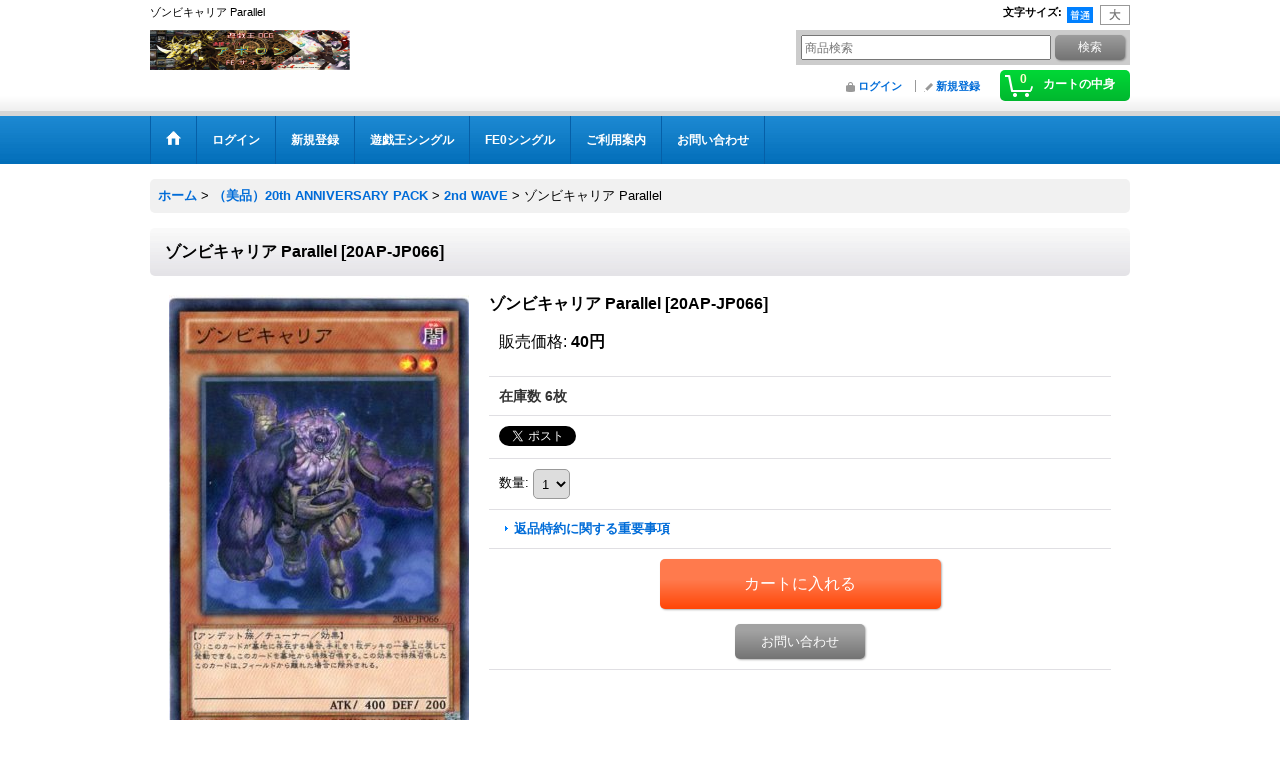

--- FILE ---
content_type: text/html; charset=UTF-8
request_url: https://www.apollon-tcg.jp/product/14483
body_size: 25081
content:
<!DOCTYPE html><html lang="ja">
<head prefix="og: http://ogp.me/ns# fb: http://ogp.me/ns/fb# product: http://ogp.me/ns/product#">
    <meta charset="utf-8" />
    <title>ゾンビキャリア  Parallel</title>
    <meta name="keywords" content="ゾンビキャリア  Parallel" />
    <meta name="description" content="遊戯王とFEサイファとニンジャスレイヤーの通販ショップです。
お客様との直接の触れ合いのないインターネット販売ですので
迅速丁寧にお取引させて頂いております。" />
    <meta property="og:url" content="https://www.apollon-tcg.jp/product/14483" />
    <meta property="og:site_name" content="通販サイト アポロン" />
    <meta property="og:title" content="ゾンビキャリア  Parallel" />
    <meta property="og:description" content="チューナー・効果モンスター星２/闇属性/アンデット族/攻 400/守 200(1)：このカードが墓地に存在する場合、手札を１枚デッキの一番上に戻して発動できる。このカードを墓地から特殊召喚する。この効…" />
    <meta property="og:type" content="product" />
    <meta property="og:image" content="https://www.apollon-tcg.jp/data/apollon/product/20ap/20ap066.jpg" />
    <meta property="product:price:amount" content="40" />
    <meta property="product:price:currency" content="JPY" />
    <meta property="product:product_link" content="https://www.apollon-tcg.jp/product/14483" />
    <meta name="twitter:card" content="summary_large_image">
    <meta name="twitter:site" content="@apollonCo">
    <meta name="thumbnail" content="https://www.apollon-tcg.jp/data/apollon/product/20ap/20ap066.jpg" />
    <link rel="alternate" type="application/rss+xml" title="RSS" href="https://www.apollon-tcg.jp/rss/rss.php" />
    <link rel="alternate" media="only screen and (max-width: 640px)" href="https://www.apollon-tcg.jp/phone/product/14483" />
    <link rel="canonical" href="https://www.apollon-tcg.jp/product/14483" />
    <link href="/res/layout001/style/public/font-awesome-4.7.0/css/font-awesome.min.css" rel="stylesheet" />
    <link href="https://www.apollon-tcg.jp/res/layout001/style/common.css?1698389121" rel="stylesheet" type="text/css" media="all" />
    <link href="https://www.apollon-tcg.jp/res/layout003/style/template.css?1811011534" rel="stylesheet" type="text/css" media="all" />
    <link href="https://www.apollon-tcg.jp/res/layout001/style/jquery.fancybox.css" rel="stylesheet" type="text/css" media="all" />
    <link href="https://www.apollon-tcg.jp/res/layout003/style/default.css?1402535650" rel="stylesheet" type="text/css" media="all" />
    <script src="https://www.apollon-tcg.jp/res/layout003/js/public/jquery.js?v=420213"></script>
    <script src="https://www.apollon-tcg.jp/res/layout003/js/underscore.js?v=3"></script>
    <script src="https://www.apollon-tcg.jp/res/layout003/js/flipsnap.min.js"></script>
    <script src="https://www.apollon-tcg.jp/res/layout003/js/pack/ocnk-min.js?1625028332"></script>
    <script src="https://www.apollon-tcg.jp/res/layout003/js/pack/ranking-tab-min.js?1625028310"></script>
<meta name="google-site-verification" content="gELhvFAB6oxkMLBJT09CYNfmfU5zHBYw8lTtlyP3xqk" />
</head>

<body class="detail_page_body category272_detail_page_body category277_detail_page_body" id="detail_page_14483">
<div id="container" class="jpn_version visitor">
<div id="inner_container"> 

    <header role="banner">
        <div id="header_container">
            <div id="header">

                <div id="inner_header">

                    <div id="header_top" class="fix_center clearfix">
                        <div id="copy" class="header_top_800">
ゾンビキャリア  Parallel
                        </div>
                        <div id="header_font_setting">
                            <div class="font_setting">
                                <span class="set_font_title">文字サイズ<span class="colon">:</span></span>
                                <span class="set_font_normal"></span><span class="set_font_large"></span>
                            </div>
                        </div>
                    </div>

                    <div id="header_middle" class="fix_center clearfix">
                        <div id="shoplogo" itemscope="itemscope" itemtype="http://schema.org/Organization">
                            <a itemprop="url" href="https://www.apollon-tcg.jp">
                                <img itemprop="logo" src="https://www.apollon-tcg.jp/data/apollon/image/20191005_9035d1.jpg" width="200" height="40" alt="通販サイト アポロン" />
                            </a>
                        </div>
                        <div id="search" itemscope="itemscope" itemtype="http://schema.org/WebSite">
                            <meta itemprop="url" content="https://www.apollon-tcg.jp" />
                            <form class="search_form" method="get" action="https://www.apollon-tcg.jp/product-list" role="search" itemprop="potentialAction" itemscope="itemscope" itemtype="http://schema.org/SearchAction">
                                <meta itemprop="target" content="https://www.apollon-tcg.jp/product-list/?keyword={keyword}" />
                                <input type="search" class="largesize searchform" name="keyword" value="" placeholder="商品検索" itemprop="query-input" />
                                <span class="global_btn"><input type="submit" class="searchinput btn_size_small btn_color_common" name="Submit" value="検索" /></span>
                            </form>
                        </div>
                    </div>

                    <div id="header_bottom" class="fix_center clearfix">
                        <div id="carttop">
                            <div class="shopping_cart_button has_cart_popup" data-empty-text="">
                                <div class="cartbtn">
                                    <a href="https://www.apollon-tcg.jp/cart">
                                        <span class="cartquantity">0</span>
                                        <span class="cartbtn_text">カートの中身</span>
                                    </a>
                                </div>
                            </div>
                        </div>

                        <div class="signin guestmember">
                            <div class="signin_box">
                                <ul>
                                    <li class="signin_top">
                                        <a href="https://www.apollon-tcg.jp/member-login" class="secure_link">ログイン</a>
                                    </li>
                                    <li class="register_top">
                                        <a href="https://www.apollon-tcg.jp/register" class="secure_link">新規登録</a>
                                    </li>
                                </ul>
                            </div>
                        </div>
                    </div>

                </div>

                <nav role="navigation">
                    <div id="header_navigation">
                        <div id="globalnavi" class="clearfix" data-drilldown="off">
                            <ul class="fix_center clearfix pre_load_nav dropdown">
                                <li class="header_nav h_home posleft">
                                    <a href="https://www.apollon-tcg.jp/" class="nav_link"><span class="nav_box"><img src="https://www.apollon-tcg.jp/res/layout003/img/navi_home_bg.gif" data-x2="https://www.apollon-tcg.jp/res/layout003/img/navi_home_bg_x2.gif" width="45" height="45" alt="ホーム" /></span></a>
                                </li>
                                <li class="header_nav h_singin">
                                    <a href="https://www.apollon-tcg.jp/member-login" class="nav_link secure_link"><span class="nav_box">ログイン</span></a>
                                </li>
                                <li class="header_nav h_register">
                                    <a href="https://www.apollon-tcg.jp/register" class="nav_link secure_link"><span class="nav_box">新規登録</span></a>
                                </li>
                                <li class="header_nav h_category">
                                    <div class="header_category">
                                        <a href="javascript:void(0);" class="nav_link"><span class="nav_box">遊戯王シングル</span></a>
                                    </div>
                                    <ul class="sub_menu">
                                        <li class="all_items">
                                            <div class="sub_menu_button">
                                                <a href="https://www.apollon-tcg.jp/product-list" class="item_list_link">全商品</a>
                                            </div>
                                        </li>
                                        <li class="h_maincategory513">
                                            <div class="sub_menu_button">
                                                <!-- one.content: シークレット ユーティリティ ボックス -->
                                                <a href="https://www.apollon-tcg.jp/product-list/513" class="item_list_link">
                                                                                                        <span class="nav_text">シークレット ユーティリティ ボックス</span>
                                                </a>
                                            </div>
                                        </li>
                                        <li class="h_maincategory504">
                                            <div class="sub_menu_button">
                                                <!-- one.content: 特価カテゴリー -->
                                                <a href="javascript:void(0);" class="parent_category">
                                                                                                        <span class="nav_text">特価カテゴリー</span>
                                                </a>
                                            </div>
                                            <ul class="sub_menu">
                                                <li class="all_items">
                                                    <a href="https://www.apollon-tcg.jp/product-list/504" class="item_list_link">全商品 (特価カテゴリー)</a>
                                                </li>
                                                <li class="h_subcategory505">
                                                    <a href="https://www.apollon-tcg.jp/product-list/505" class="item_list_link">
                                                                                                                <span class="nav_text">プリズマティック・シークレット</span>
                                                    </a>
                                                </li>
                                                <li class="h_subcategory506">
                                                    <a href="https://www.apollon-tcg.jp/product-list/506" class="item_list_link">
                                                                                                                <span class="nav_text">20thシークレット</span>
                                                    </a>
                                                </li>
                                                <li class="h_subcategory507 posbottom">
                                                    <a href="https://www.apollon-tcg.jp/product-list/507" class="item_list_link">
                                                                                                                <span class="nav_text">シークレット</span>
                                                    </a>
                                                </li>
                                            </ul>
                                        </li>
                                        <li class="h_maincategory493">
                                            <div class="sub_menu_button">
                                                <!-- one.content: シークレット シャイニー ボックス -->
                                                <a href="https://www.apollon-tcg.jp/product-list/493" class="item_list_link">
                                                                                                        <span class="nav_text">シークレット シャイニー ボックス</span>
                                                </a>
                                            </div>
                                        </li>
                                        <li class="h_maincategory222">
                                            <div class="sub_menu_button">
                                                <!-- one.content: （美品）レアリティ・コレクション -->
                                                <a href="javascript:void(0);" class="parent_category">
                                                                                                        <span class="nav_text">（美品）レアリティ・コレクション</span>
                                                </a>
                                            </div>
                                            <ul class="sub_menu">
                                                <li class="all_items">
                                                    <a href="https://www.apollon-tcg.jp/product-list/222" class="item_list_link">全商品 (（美品）レアリティ・コレクション)</a>
                                                </li>
                                                <li class="h_subcategory516">
                                                    <a href="https://www.apollon-tcg.jp/product-list/516" class="item_list_link">
                                                                                                                <span class="nav_text">（美品）クォーター・センチュリー・エディション</span>
                                                    </a>
                                                </li>
                                                <li class="h_subcategory439">
                                                    <a href="https://www.apollon-tcg.jp/product-list/439" class="item_list_link">
                                                                                                                <span class="nav_text">（美品）レアリティ・コレクション3</span>
                                                    </a>
                                                </li>
                                                <li class="h_subcategory362">
                                                    <a href="https://www.apollon-tcg.jp/product-list/362" class="item_list_link">
                                                                                                                <span class="nav_text">（美品）レアリティ・コレクション2</span>
                                                    </a>
                                                </li>
                                                <li class="h_subcategory363">
                                                    <a href="https://www.apollon-tcg.jp/product-list/363" class="item_list_link">
                                                                                                                <span class="nav_text">（美品）ザ・レアリティ・コレクション</span>
                                                    </a>
                                                </li>
                                                <li class="h_subcategory473">
                                                    <a href="https://www.apollon-tcg.jp/product-list/473" class="item_list_link">
                                                                                                                <span class="nav_text">（美品）プリズマティック・アート・コレクション</span>
                                                    </a>
                                                </li>
                                                <li class="h_subcategory492 posbottom">
                                                    <a href="https://www.apollon-tcg.jp/product-list/492" class="item_list_link">
                                                                                                                <span class="nav_text">（美品）ヒストリー アーカイブ</span>
                                                    </a>
                                                </li>
                                            </ul>
                                        </li>
                                        <li class="h_maincategory477">
                                            <div class="sub_menu_button">
                                                <!-- one.content: No. COMPLETE FILE -->
                                                <a href="https://www.apollon-tcg.jp/product-list/477" class="item_list_link">
                                                                                                        <span class="nav_text">No. COMPLETE FILE</span>
                                                </a>
                                            </div>
                                        </li>
                                        <li class="h_maincategory471">
                                            <div class="sub_menu_button">
                                                <!-- one.content: （美品）SELECTION 10 -->
                                                <a href="https://www.apollon-tcg.jp/product-list/471" class="item_list_link">
                                                                                                        <span class="nav_text">（美品）SELECTION 10</span>
                                                </a>
                                            </div>
                                        </li>
                                        <li class="h_maincategory451">
                                            <div class="sub_menu_button">
                                                <!-- one.content: オリジナルパック -->
                                                <a href="https://www.apollon-tcg.jp/product-list/451" class="item_list_link">
                                                                                                        <span class="nav_text">オリジナルパック</span>
                                                </a>
                                            </div>
                                        </li>
                                        <li class="h_maincategory467">
                                            <div class="sub_menu_button">
                                                <!-- one.content: （美品）ワールドプレミアパック -->
                                                <a href="javascript:void(0);" class="parent_category">
                                                                                                        <span class="nav_text">（美品）ワールドプレミアパック</span>
                                                </a>
                                            </div>
                                            <ul class="sub_menu">
                                                <li class="all_items">
                                                    <a href="https://www.apollon-tcg.jp/product-list/467" class="item_list_link">全商品 (（美品）ワールドプレミアパック)</a>
                                                </li>
                                                <li class="h_subcategory510">
                                                    <a href="https://www.apollon-tcg.jp/product-list/510" class="item_list_link">
                                                                                                                <span class="nav_text">ワールドプレミアパック2022</span>
                                                    </a>
                                                </li>
                                                <li class="h_subcategory486">
                                                    <a href="https://www.apollon-tcg.jp/product-list/486" class="item_list_link">
                                                                                                                <span class="nav_text">ワールドプレミアパック2021</span>
                                                    </a>
                                                </li>
                                                <li class="h_subcategory468 posbottom">
                                                    <a href="https://www.apollon-tcg.jp/product-list/468" class="item_list_link">
                                                                                                                <span class="nav_text">ワールドプレミアパック2020</span>
                                                    </a>
                                                </li>
                                            </ul>
                                        </li>
                                        <li class="h_maincategory360">
                                            <div class="sub_menu_button">
                                                <!-- one.content: リンクヴレインズボックス -->
                                                <a href="https://www.apollon-tcg.jp/product-list/360" class="item_list_link">
                                                                                                        <span class="nav_text">リンクヴレインズボックス</span>
                                                </a>
                                            </div>
                                        </li>
                                        <li class="h_maincategory354">
                                            <div class="sub_menu_button">
                                                <!-- one.content: （美品）リンク・ヴレインズ・パック -->
                                                <a href="javascript:void(0);" class="parent_category">
                                                                                                        <span class="nav_text">（美品）リンク・ヴレインズ・パック</span>
                                                </a>
                                            </div>
                                            <ul class="sub_menu">
                                                <li class="all_items">
                                                    <a href="https://www.apollon-tcg.jp/product-list/354" class="item_list_link">全商品 (（美品）リンク・ヴレインズ・パック)</a>
                                                </li>
                                                <li class="h_subcategory436">
                                                    <a href="https://www.apollon-tcg.jp/product-list/436" class="item_list_link">
                                                                                                                <span class="nav_text">LVP3</span>
                                                    </a>
                                                </li>
                                                <li class="h_subcategory395">
                                                    <a href="https://www.apollon-tcg.jp/product-list/395" class="item_list_link">
                                                                                                                <span class="nav_text">LVP2</span>
                                                    </a>
                                                </li>
                                                <li class="h_subcategory396">
                                                    <a href="https://www.apollon-tcg.jp/product-list/396" class="item_list_link">
                                                                                                                <span class="nav_text">LVP1</span>
                                                    </a>
                                                </li>
                                                <li class="h_subcategory430 posbottom">
                                                    <a href="https://www.apollon-tcg.jp/product-list/430" class="item_list_link">
                                                                                                                <span class="nav_text">LVDS</span>
                                                    </a>
                                                </li>
                                            </ul>
                                        </li>
                                        <li class="h_maincategory268">
                                            <div class="sub_menu_button">
                                                <!-- one.content: 　　　　通常パック -->
                                                <a href="https://www.apollon-tcg.jp/product-list/268" class="item_list_link">
                                                                                                        <span class="nav_text">　　　　通常パック</span>
                                                </a>
                                            </div>
                                        </li>
                                        <li class="h_maincategory449">
                                            <div class="sub_menu_button">
                                                <!-- one.content: （美品）遊戯王第１１期シングルカード -->
                                                <a href="javascript:void(0);" class="parent_category">
                                                                                                        <span class="nav_text">（美品）遊戯王第１１期シングルカード</span>
                                                </a>
                                            </div>
                                            <ul class="sub_menu">
                                                <li class="all_items">
                                                    <a href="https://www.apollon-tcg.jp/product-list/449" class="item_list_link">全商品 (（美品）遊戯王第１１期シングルカード)</a>
                                                </li>
                                                <li class="h_subcategory511">
                                                    <a href="https://www.apollon-tcg.jp/product-list/511" class="item_list_link">
                                                                                                                <span class="nav_text">フォトンハイパーノヴァ</span>
                                                    </a>
                                                </li>
                                                <li class="h_subcategory503">
                                                    <a href="https://www.apollon-tcg.jp/product-list/503" class="item_list_link">
                                                                                                                <span class="nav_text">ダークウィング・ブラスト</span>
                                                    </a>
                                                </li>
                                                <li class="h_subcategory495">
                                                    <a href="https://www.apollon-tcg.jp/product-list/495" class="item_list_link">
                                                                                                                <span class="nav_text">パワー・オブ・ジ・エレメンツ</span>
                                                    </a>
                                                </li>
                                                <li class="h_subcategory491">
                                                    <a href="https://www.apollon-tcg.jp/product-list/491" class="item_list_link">
                                                                                                                <span class="nav_text">ディメンション・フォース</span>
                                                    </a>
                                                </li>
                                                <li class="h_subcategory487">
                                                    <a href="https://www.apollon-tcg.jp/product-list/487" class="item_list_link">
                                                                                                                <span class="nav_text">バトル・オブ・カオス</span>
                                                    </a>
                                                </li>
                                                <li class="h_subcategory482">
                                                    <a href="https://www.apollon-tcg.jp/product-list/482" class="item_list_link">
                                                                                                                <span class="nav_text">バースト・オブ・デスティニー</span>
                                                    </a>
                                                </li>
                                                <li class="h_subcategory476">
                                                    <a href="https://www.apollon-tcg.jp/product-list/476" class="item_list_link">
                                                                                                                <span class="nav_text">ドーン・オブ・マジェスティ</span>
                                                    </a>
                                                </li>
                                                <li class="h_subcategory472">
                                                    <a href="https://www.apollon-tcg.jp/product-list/472" class="item_list_link">
                                                                                                                <span class="nav_text">ライトニング・オーバードライブ</span>
                                                    </a>
                                                </li>
                                                <li class="h_subcategory469">
                                                    <a href="https://www.apollon-tcg.jp/product-list/469" class="item_list_link">
                                                                                                                <span class="nav_text">ブレイジング・ボルテックス</span>
                                                    </a>
                                                </li>
                                                <li class="h_subcategory460">
                                                    <a href="https://www.apollon-tcg.jp/product-list/460" class="item_list_link">
                                                                                                                <span class="nav_text">ファントム・レイジ</span>
                                                    </a>
                                                </li>
                                                <li class="h_subcategory450">
                                                    <a href="https://www.apollon-tcg.jp/product-list/450" class="item_list_link">
                                                                                                                <span class="nav_text">ライズ・オブ・ザ・デュエリスト</span>
                                                    </a>
                                                </li>
                                                <li class="h_subcategory515 posbottom">
                                                    <a href="https://www.apollon-tcg.jp/product-list/515" class="item_list_link">
                                                                                                                <span class="nav_text">サイバーストーム・アクセス</span>
                                                    </a>
                                                </li>
                                            </ul>
                                        </li>
                                        <li class="h_maincategory282">
                                            <div class="sub_menu_button">
                                                <!-- one.content: （美品）遊戯王第１０期シングルカード -->
                                                <a href="javascript:void(0);" class="parent_category">
                                                                                                        <span class="nav_text">（美品）遊戯王第１０期シングルカード</span>
                                                </a>
                                            </div>
                                            <ul class="sub_menu">
                                                <li class="all_items">
                                                    <a href="https://www.apollon-tcg.jp/product-list/282" class="item_list_link">全商品 (（美品）遊戯王第１０期シングルカード)</a>
                                                </li>
                                                <li class="h_subcategory438">
                                                    <a href="https://www.apollon-tcg.jp/product-list/438" class="item_list_link">
                                                                                                                <span class="nav_text">エターニティ・コード</span>
                                                    </a>
                                                </li>
                                                <li class="h_subcategory426">
                                                    <a href="https://www.apollon-tcg.jp/product-list/426" class="item_list_link">
                                                                                                                <span class="nav_text">イグニッション・アサルト</span>
                                                    </a>
                                                </li>
                                                <li class="h_subcategory421">
                                                    <a href="https://www.apollon-tcg.jp/product-list/421" class="item_list_link">
                                                                                                                <span class="nav_text">カオス・インパクト</span>
                                                    </a>
                                                </li>
                                                <li class="h_subcategory413">
                                                    <a href="https://www.apollon-tcg.jp/product-list/413" class="item_list_link">
                                                                                                                <span class="nav_text">ライジング・ランペイジ</span>
                                                    </a>
                                                </li>
                                                <li class="h_subcategory403">
                                                    <a href="https://www.apollon-tcg.jp/product-list/403" class="item_list_link">
                                                                                                                <span class="nav_text">ダーク・ネオストーム</span>
                                                    </a>
                                                </li>
                                                <li class="h_subcategory391">
                                                    <a href="https://www.apollon-tcg.jp/product-list/391" class="item_list_link">
                                                                                                                <span class="nav_text">サベージ・ストライク</span>
                                                    </a>
                                                </li>
                                                <li class="h_subcategory383">
                                                    <a href="https://www.apollon-tcg.jp/product-list/383" class="item_list_link">
                                                                                                                <span class="nav_text">ソウル・フュージョン</span>
                                                    </a>
                                                </li>
                                                <li class="h_subcategory370">
                                                    <a href="https://www.apollon-tcg.jp/product-list/370" class="item_list_link">
                                                                                                                <span class="nav_text">サイバネティック・ホライゾン</span>
                                                    </a>
                                                </li>
                                                <li class="h_subcategory361">
                                                    <a href="https://www.apollon-tcg.jp/product-list/361" class="item_list_link">
                                                                                                                <span class="nav_text">フレイムズ・オブ・デストラクション</span>
                                                    </a>
                                                </li>
                                                <li class="h_subcategory298">
                                                    <a href="https://www.apollon-tcg.jp/product-list/298" class="item_list_link">
                                                                                                                <span class="nav_text">エクストリーム・フォース</span>
                                                    </a>
                                                </li>
                                                <li class="h_subcategory288">
                                                    <a href="https://www.apollon-tcg.jp/product-list/288" class="item_list_link">
                                                                                                                <span class="nav_text">サーキット・ブレイク</span>
                                                    </a>
                                                </li>
                                                <li class="h_subcategory283 posbottom">
                                                    <a href="https://www.apollon-tcg.jp/product-list/283" class="item_list_link">
                                                                                                                <span class="nav_text">コード・オブ・ザ・デュエリスト</span>
                                                    </a>
                                                </li>
                                            </ul>
                                        </li>
                                        <li class="h_maincategory205">
                                            <div class="sub_menu_button">
                                                <!-- one.content: （美品）遊戯王第９期シングルカード -->
                                                <a href="javascript:void(0);" class="parent_category">
                                                                                                        <span class="nav_text">（美品）遊戯王第９期シングルカード</span>
                                                </a>
                                            </div>
                                            <ul class="sub_menu">
                                                <li class="all_items">
                                                    <a href="https://www.apollon-tcg.jp/product-list/205" class="item_list_link">全商品 (（美品）遊戯王第９期シングルカード)</a>
                                                </li>
                                                <li class="h_subcategory275">
                                                    <a href="https://www.apollon-tcg.jp/product-list/275" class="item_list_link">
                                                                                                                <span class="nav_text">マキシマム・クライシス</span>
                                                    </a>
                                                </li>
                                                <li class="h_subcategory259">
                                                    <a href="https://www.apollon-tcg.jp/product-list/259" class="item_list_link">
                                                                                                                <span class="nav_text">レイジング・テンペスト</span>
                                                    </a>
                                                </li>
                                                <li class="h_subcategory255">
                                                    <a href="https://www.apollon-tcg.jp/product-list/255" class="item_list_link">
                                                                                                                <span class="nav_text">インベイジョン・オブ・ヴェノム</span>
                                                    </a>
                                                </li>
                                                <li class="h_subcategory249">
                                                    <a href="https://www.apollon-tcg.jp/product-list/249" class="item_list_link">
                                                                                                                <span class="nav_text">ザ・ダーク・イリュージョン</span>
                                                    </a>
                                                </li>
                                                <li class="h_subcategory243">
                                                    <a href="https://www.apollon-tcg.jp/product-list/243" class="item_list_link">
                                                                                                                <span class="nav_text">シャイニング・ビクトリーズ</span>
                                                    </a>
                                                </li>
                                                <li class="h_subcategory237">
                                                    <a href="https://www.apollon-tcg.jp/product-list/237" class="item_list_link">
                                                                                                                <span class="nav_text">ブレイカーズ・オブ・シャドウ</span>
                                                    </a>
                                                </li>
                                                <li class="h_subcategory234">
                                                    <a href="https://www.apollon-tcg.jp/product-list/234" class="item_list_link">
                                                                                                                <span class="nav_text">ディメンション・オブ・カオス</span>
                                                    </a>
                                                </li>
                                                <li class="h_subcategory227">
                                                    <a href="https://www.apollon-tcg.jp/product-list/227" class="item_list_link">
                                                                                                                <span class="nav_text">クラッシュ・オブ・リベリオン</span>
                                                    </a>
                                                </li>
                                                <li class="h_subcategory226">
                                                    <a href="https://www.apollon-tcg.jp/product-list/226" class="item_list_link">
                                                                                                                <span class="nav_text">クロスオーバー・ソウルズ</span>
                                                    </a>
                                                </li>
                                                <li class="h_subcategory219">
                                                    <a href="https://www.apollon-tcg.jp/product-list/219" class="item_list_link">
                                                                                                                <span class="nav_text">ザ・シークレット・オブ・エボリューション</span>
                                                    </a>
                                                </li>
                                                <li class="h_subcategory211">
                                                    <a href="https://www.apollon-tcg.jp/product-list/211" class="item_list_link">
                                                                                                                <span class="nav_text">ネクスト・チャレンジャーズ</span>
                                                    </a>
                                                </li>
                                                <li class="h_subcategory206 posbottom">
                                                    <a href="https://www.apollon-tcg.jp/product-list/206" class="item_list_link">
                                                                                                                <span class="nav_text">ザ・デュエリスト・アドベント</span>
                                                    </a>
                                                </li>
                                            </ul>
                                        </li>
                                        <li class="h_maincategory50">
                                            <div class="sub_menu_button">
                                                <!-- one.content: （美品）遊戯王第８期シングルカード -->
                                                <a href="javascript:void(0);" class="parent_category">
                                                                                                        <span class="nav_text">（美品）遊戯王第８期シングルカード</span>
                                                </a>
                                            </div>
                                            <ul class="sub_menu">
                                                <li class="all_items">
                                                    <a href="https://www.apollon-tcg.jp/product-list/50" class="item_list_link">全商品 (（美品）遊戯王第８期シングルカード)</a>
                                                </li>
                                                <li class="h_subcategory201">
                                                    <a href="https://www.apollon-tcg.jp/product-list/201" class="item_list_link">
                                                                                                                <span class="nav_text">プライマル・オリジン</span>
                                                    </a>
                                                </li>
                                                <li class="h_subcategory196">
                                                    <a href="https://www.apollon-tcg.jp/product-list/196" class="item_list_link">
                                                                                                                <span class="nav_text">レガシー・オブ・ザ・ヴァリアント</span>
                                                    </a>
                                                </li>
                                                <li class="h_subcategory189">
                                                    <a href="https://www.apollon-tcg.jp/product-list/189" class="item_list_link">
                                                                                                                <span class="nav_text">シャドウ・スペクターズ</span>
                                                    </a>
                                                </li>
                                                <li class="h_subcategory183">
                                                    <a href="https://www.apollon-tcg.jp/product-list/183" class="item_list_link">
                                                                                                                <span class="nav_text">ジャッジメント・オブ・ザ・ライト</span>
                                                    </a>
                                                </li>
                                                <li class="h_subcategory174">
                                                    <a href="https://www.apollon-tcg.jp/product-list/174" class="item_list_link">
                                                                                                                <span class="nav_text">ロード・オブ・ザ・タキオンギャラクシー</span>
                                                    </a>
                                                </li>
                                                <li class="h_subcategory161">
                                                    <a href="https://www.apollon-tcg.jp/product-list/161" class="item_list_link">
                                                                                                                <span class="nav_text">コスモ・ブレイザー</span>
                                                    </a>
                                                </li>
                                                <li class="h_subcategory139">
                                                    <a href="https://www.apollon-tcg.jp/product-list/139" class="item_list_link">
                                                                                                                <span class="nav_text">アビス・ライジング</span>
                                                    </a>
                                                </li>
                                                <li class="h_subcategory51 posbottom">
                                                    <a href="https://www.apollon-tcg.jp/product-list/51" class="item_list_link">
                                                                                                                <span class="nav_text">リターン・オブ・ザ・デュエリスト</span>
                                                    </a>
                                                </li>
                                            </ul>
                                        </li>
                                        <li class="h_maincategory1">
                                            <div class="sub_menu_button">
                                                <!-- one.content: （美品）遊戯王第７期シングルカード -->
                                                <a href="javascript:void(0);" class="parent_category">
                                                                                                        <span class="nav_text">（美品）遊戯王第７期シングルカード</span>
                                                </a>
                                            </div>
                                            <ul class="sub_menu">
                                                <li class="all_items">
                                                    <a href="https://www.apollon-tcg.jp/product-list/1" class="item_list_link">全商品 (（美品）遊戯王第７期シングルカード)</a>
                                                </li>
                                                <li class="h_subcategory12">
                                                    <a href="https://www.apollon-tcg.jp/product-list/12" class="item_list_link">
                                                                                                                <span class="nav_text">ギャラクティクオーバーロード</span>
                                                    </a>
                                                </li>
                                                <li class="h_subcategory11">
                                                    <a href="https://www.apollon-tcg.jp/product-list/11" class="item_list_link">
                                                                                                                <span class="nav_text">オーダーオブカオス</span>
                                                    </a>
                                                </li>
                                                <li class="h_subcategory10">
                                                    <a href="https://www.apollon-tcg.jp/product-list/10" class="item_list_link">
                                                                                                                <span class="nav_text">フォトンショックウェーブ</span>
                                                    </a>
                                                </li>
                                                <li class="h_subcategory7">
                                                    <a href="https://www.apollon-tcg.jp/product-list/7" class="item_list_link">
                                                                                                                <span class="nav_text">ジェネレーションフォース</span>
                                                    </a>
                                                </li>
                                                <li class="h_subcategory5">
                                                    <a href="https://www.apollon-tcg.jp/product-list/5" class="item_list_link">
                                                                                                                <span class="nav_text">エクストリームビクトリー</span>
                                                    </a>
                                                </li>
                                                <li class="h_subcategory4">
                                                    <a href="https://www.apollon-tcg.jp/product-list/4" class="item_list_link">
                                                                                                                <span class="nav_text">ストームオブラグナロク</span>
                                                    </a>
                                                </li>
                                                <li class="h_subcategory3">
                                                    <a href="https://www.apollon-tcg.jp/product-list/3" class="item_list_link">
                                                                                                                <span class="nav_text">スターストライク・ブラスト</span>
                                                    </a>
                                                </li>
                                                <li class="h_subcategory2 posbottom">
                                                    <a href="https://www.apollon-tcg.jp/product-list/2" class="item_list_link">
                                                                                                                <span class="nav_text">デュエリストレボリューション</span>
                                                    </a>
                                                </li>
                                            </ul>
                                        </li>
                                        <li class="h_maincategory26">
                                            <div class="sub_menu_button">
                                                <!-- one.content: （美品）遊戯王第６期シングルカード -->
                                                <a href="javascript:void(0);" class="parent_category">
                                                                                                        <span class="nav_text">（美品）遊戯王第６期シングルカード</span>
                                                </a>
                                            </div>
                                            <ul class="sub_menu">
                                                <li class="all_items">
                                                    <a href="https://www.apollon-tcg.jp/product-list/26" class="item_list_link">全商品 (（美品）遊戯王第６期シングルカード)</a>
                                                </li>
                                                <li class="h_subcategory27">
                                                    <a href="https://www.apollon-tcg.jp/product-list/27" class="item_list_link">
                                                                                                                <span class="nav_text">ザ・シャイニング・ダークネス</span>
                                                    </a>
                                                </li>
                                                <li class="h_subcategory28">
                                                    <a href="https://www.apollon-tcg.jp/product-list/28" class="item_list_link">
                                                                                                                <span class="nav_text">アブソリュート・パワーフォース</span>
                                                    </a>
                                                </li>
                                                <li class="h_subcategory29">
                                                    <a href="https://www.apollon-tcg.jp/product-list/29" class="item_list_link">
                                                                                                                <span class="nav_text">スターダスト・オーバードライブ</span>
                                                    </a>
                                                </li>
                                                <li class="h_subcategory30">
                                                    <a href="https://www.apollon-tcg.jp/product-list/30" class="item_list_link">
                                                                                                                <span class="nav_text">エンシェント・プロフェシー</span>
                                                    </a>
                                                </li>
                                                <li class="h_subcategory31">
                                                    <a href="https://www.apollon-tcg.jp/product-list/31" class="item_list_link">
                                                                                                                <span class="nav_text">レイジング・バトル</span>
                                                    </a>
                                                </li>
                                                <li class="h_subcategory32">
                                                    <a href="https://www.apollon-tcg.jp/product-list/32" class="item_list_link">
                                                                                                                <span class="nav_text">クリムゾン・クライシス</span>
                                                    </a>
                                                </li>
                                                <li class="h_subcategory33">
                                                    <a href="https://www.apollon-tcg.jp/product-list/33" class="item_list_link">
                                                                                                                <span class="nav_text">クロスローズ・オブ・カオス</span>
                                                    </a>
                                                </li>
                                                <li class="h_subcategory34 posbottom">
                                                    <a href="https://www.apollon-tcg.jp/product-list/34" class="item_list_link">
                                                                                                                <span class="nav_text">ザ・デュエリスト・ジェネシス</span>
                                                    </a>
                                                </li>
                                            </ul>
                                        </li>
                                        <li class="h_maincategory266">
                                            <div class="sub_menu_button">
                                                <!-- one.content:  　　　　特殊パック -->
                                                <a href="javascript:void(0);" class="parent_category">
                                                                                                        <span class="nav_text"> 　　　　特殊パック</span>
                                                </a>
                                            </div>
                                            <ul class="sub_menu">
                                                <li class="all_items">
                                                    <a href="https://www.apollon-tcg.jp/product-list/266" class="item_list_link">全商品 ( 　　　　特殊パック)</a>
                                                </li>
                                                <li class="h_subcategory267 posbottom">
                                                    <a href="https://www.apollon-tcg.jp/product-list/267" class="item_list_link">
                                                                                                                <span class="nav_text">  </span>
                                                    </a>
                                                </li>
                                            </ul>
                                        </li>
                                        <li class="h_maincategory290">
                                            <div class="sub_menu_button">
                                                <!-- one.content: （美品）デッキビルドパック -->
                                                <a href="javascript:void(0);" class="parent_category">
                                                                                                        <span class="nav_text">（美品）デッキビルドパック</span>
                                                </a>
                                            </div>
                                            <ul class="sub_menu">
                                                <li class="all_items">
                                                    <a href="https://www.apollon-tcg.jp/product-list/290" class="item_list_link">全商品 (（美品）デッキビルドパック)</a>
                                                </li>
                                                <li class="h_subcategory509">
                                                    <a href="https://www.apollon-tcg.jp/product-list/509" class="item_list_link">
                                                                                                                <span class="nav_text">アメイジング・ディフェンダーズ</span>
                                                    </a>
                                                </li>
                                                <li class="h_subcategory494">
                                                    <a href="https://www.apollon-tcg.jp/product-list/494" class="item_list_link">
                                                                                                                <span class="nav_text">タクティカル・マスターズ</span>
                                                    </a>
                                                </li>
                                                <li class="h_subcategory484">
                                                    <a href="https://www.apollon-tcg.jp/product-list/484" class="item_list_link">
                                                                                                                <span class="nav_text">グランド・クリエイターズ</span>
                                                    </a>
                                                </li>
                                                <li class="h_subcategory475">
                                                    <a href="https://www.apollon-tcg.jp/product-list/475" class="item_list_link">
                                                                                                                <span class="nav_text">エンシェント・ガーディアンズ</span>
                                                    </a>
                                                </li>
                                                <li class="h_subcategory462">
                                                    <a href="https://www.apollon-tcg.jp/product-list/462" class="item_list_link">
                                                                                                                <span class="nav_text">ジェネシス・インパクターズ</span>
                                                    </a>
                                                </li>
                                                <li class="h_subcategory441">
                                                    <a href="https://www.apollon-tcg.jp/product-list/441" class="item_list_link">
                                                                                                                <span class="nav_text">シークレット・スレイヤーズ</span>
                                                    </a>
                                                </li>
                                                <li class="h_subcategory429">
                                                    <a href="https://www.apollon-tcg.jp/product-list/429" class="item_list_link">
                                                                                                                <span class="nav_text">ミスティック・ファイターズ</span>
                                                    </a>
                                                </li>
                                                <li class="h_subcategory406">
                                                    <a href="https://www.apollon-tcg.jp/product-list/406" class="item_list_link">
                                                                                                                <span class="nav_text">インフィニティ・チェイサーズ</span>
                                                    </a>
                                                </li>
                                                <li class="h_subcategory384">
                                                    <a href="https://www.apollon-tcg.jp/product-list/384" class="item_list_link">
                                                                                                                <span class="nav_text">ヒドゥン・サモナーズ</span>
                                                    </a>
                                                </li>
                                                <li class="h_subcategory364">
                                                    <a href="https://www.apollon-tcg.jp/product-list/364" class="item_list_link">
                                                                                                                <span class="nav_text">ダーク・セイヴァーズ</span>
                                                    </a>
                                                </li>
                                                <li class="h_subcategory291 posbottom">
                                                    <a href="https://www.apollon-tcg.jp/product-list/291" class="item_list_link">
                                                                                                                <span class="nav_text">スピリット・ウォリアーズ</span>
                                                    </a>
                                                </li>
                                            </ul>
                                        </li>
                                        <li class="h_maincategory213">
                                            <div class="sub_menu_button">
                                                <!-- one.content: （美品）ブースターSP -->
                                                <a href="javascript:void(0);" class="parent_category">
                                                                                                        <span class="nav_text">（美品）ブースターSP</span>
                                                </a>
                                            </div>
                                            <ul class="sub_menu">
                                                <li class="all_items">
                                                    <a href="https://www.apollon-tcg.jp/product-list/213" class="item_list_link">全商品 (（美品）ブースターSP)</a>
                                                </li>
                                                <li class="h_subcategory260">
                                                    <a href="https://www.apollon-tcg.jp/product-list/260" class="item_list_link">
                                                                                                                <span class="nav_text">フュージョン・エンフォーサーズ</span>
                                                    </a>
                                                </li>
                                                <li class="h_subcategory256">
                                                    <a href="https://www.apollon-tcg.jp/product-list/256" class="item_list_link">
                                                                                                                <span class="nav_text">デステニー・ソルジャーズ</span>
                                                    </a>
                                                </li>
                                                <li class="h_subcategory239">
                                                    <a href="https://www.apollon-tcg.jp/product-list/239" class="item_list_link">
                                                                                                                <span class="nav_text">ウィング・レイダーズ</span>
                                                    </a>
                                                </li>
                                                <li class="h_subcategory235">
                                                    <a href="https://www.apollon-tcg.jp/product-list/235" class="item_list_link">
                                                                                                                <span class="nav_text">ハイスピード・ライダーズ</span>
                                                    </a>
                                                </li>
                                                <li class="h_subcategory218">
                                                    <a href="https://www.apollon-tcg.jp/product-list/218" class="item_list_link">
                                                                                                                <span class="nav_text">トライブ・フォース</span>
                                                    </a>
                                                </li>
                                                <li class="h_subcategory214 posbottom">
                                                    <a href="https://www.apollon-tcg.jp/product-list/214" class="item_list_link">
                                                                                                                <span class="nav_text">レイジング・マスターズ</span>
                                                    </a>
                                                </li>
                                            </ul>
                                        </li>
                                        <li class="h_maincategory207">
                                            <div class="sub_menu_button">
                                                <!-- one.content: （美品）コレクターズパック -->
                                                <a href="javascript:void(0);" class="parent_category">
                                                                                                        <span class="nav_text">（美品）コレクターズパック</span>
                                                </a>
                                            </div>
                                            <ul class="sub_menu">
                                                <li class="all_items">
                                                    <a href="https://www.apollon-tcg.jp/product-list/207" class="item_list_link">全商品 (（美品）コレクターズパック)</a>
                                                </li>
                                                <li class="h_subcategory502">
                                                    <a href="https://www.apollon-tcg.jp/product-list/502" class="item_list_link">
                                                                                                                <span class="nav_text">ANIMATION CHRONICLE 2022</span>
                                                    </a>
                                                </li>
                                                <li class="h_subcategory501">
                                                    <a href="https://www.apollon-tcg.jp/product-list/501" class="item_list_link">
                                                                                                                <span class="nav_text">ANIMATION CHRONICLE 2021</span>
                                                    </a>
                                                </li>
                                                <li class="h_subcategory453">
                                                    <a href="https://www.apollon-tcg.jp/product-list/453" class="item_list_link">
                                                                                                                <span class="nav_text">コレクションパック2020</span>
                                                    </a>
                                                </li>
                                                <li class="h_subcategory414">
                                                    <a href="https://www.apollon-tcg.jp/product-list/414" class="item_list_link">
                                                                                                                <span class="nav_text">コレクションパック2019</span>
                                                    </a>
                                                </li>
                                                <li class="h_subcategory375">
                                                    <a href="https://www.apollon-tcg.jp/product-list/375" class="item_list_link">
                                                                                                                <span class="nav_text">コレクターズパック2018</span>
                                                    </a>
                                                </li>
                                                <li class="h_subcategory284">
                                                    <a href="https://www.apollon-tcg.jp/product-list/284" class="item_list_link">
                                                                                                                <span class="nav_text">コレクターズパック2017</span>
                                                    </a>
                                                </li>
                                                <li class="h_subcategory251">
                                                    <a href="https://www.apollon-tcg.jp/product-list/251" class="item_list_link">
                                                                                                                <span class="nav_text">閃光の決闘者編</span>
                                                    </a>
                                                </li>
                                                <li class="h_subcategory229">
                                                    <a href="https://www.apollon-tcg.jp/product-list/229" class="item_list_link">
                                                                                                                <span class="nav_text">運命の決闘者編</span>
                                                    </a>
                                                </li>
                                                <li class="h_subcategory209">
                                                    <a href="https://www.apollon-tcg.jp/product-list/209" class="item_list_link">
                                                                                                                <span class="nav_text">伝説の決闘者編</span>
                                                    </a>
                                                </li>
                                                <li class="h_subcategory208 posbottom">
                                                    <a href="https://www.apollon-tcg.jp/product-list/208" class="item_list_link">
                                                                                                                <span class="nav_text">ZEXAL編</span>
                                                    </a>
                                                </li>
                                            </ul>
                                        </li>
                                        <li class="h_maincategory77">
                                            <div class="sub_menu_button">
                                                <!-- one.content: （美品）EXTRA PACK -->
                                                <a href="javascript:void(0);" class="parent_category">
                                                                                                        <span class="nav_text">（美品）EXTRA PACK</span>
                                                </a>
                                            </div>
                                            <ul class="sub_menu">
                                                <li class="all_items">
                                                    <a href="https://www.apollon-tcg.jp/product-list/77" class="item_list_link">全商品 (（美品）EXTRA PACK)</a>
                                                </li>
                                                <li class="h_subcategory428">
                                                    <a href="https://www.apollon-tcg.jp/product-list/428" class="item_list_link">
                                                                                                                <span class="nav_text">EXTRA PACK 2019</span>
                                                    </a>
                                                </li>
                                                <li class="h_subcategory385">
                                                    <a href="https://www.apollon-tcg.jp/product-list/385" class="item_list_link">
                                                                                                                <span class="nav_text">EXTRA PACK 2018</span>
                                                    </a>
                                                </li>
                                                <li class="h_subcategory292">
                                                    <a href="https://www.apollon-tcg.jp/product-list/292" class="item_list_link">
                                                                                                                <span class="nav_text">EXTRA PACK 2017</span>
                                                    </a>
                                                </li>
                                                <li class="h_subcategory257">
                                                    <a href="https://www.apollon-tcg.jp/product-list/257" class="item_list_link">
                                                                                                                <span class="nav_text">EXTRA PACK 2016</span>
                                                    </a>
                                                </li>
                                                <li class="h_subcategory236">
                                                    <a href="https://www.apollon-tcg.jp/product-list/236" class="item_list_link">
                                                                                                                <span class="nav_text">EXTRA PACK 2015</span>
                                                    </a>
                                                </li>
                                                <li class="h_subcategory216">
                                                    <a href="https://www.apollon-tcg.jp/product-list/216" class="item_list_link">
                                                                                                                <span class="nav_text">EXTRA PACK －KNIGHTS OF ORDER－</span>
                                                    </a>
                                                </li>
                                                <li class="h_subcategory184">
                                                    <a href="https://www.apollon-tcg.jp/product-list/184" class="item_list_link">
                                                                                                                <span class="nav_text">EXTRA PACK －SWORD OF KNIGHTS－</span>
                                                    </a>
                                                </li>
                                                <li class="h_subcategory160">
                                                    <a href="https://www.apollon-tcg.jp/product-list/160" class="item_list_link">
                                                                                                                <span class="nav_text">EXTRA PACK 2012</span>
                                                    </a>
                                                </li>
                                                <li class="h_subcategory99">
                                                    <a href="https://www.apollon-tcg.jp/product-list/99" class="item_list_link">
                                                                                                                <span class="nav_text">EXTRA PACK Volume 4</span>
                                                    </a>
                                                </li>
                                                <li class="h_subcategory100">
                                                    <a href="https://www.apollon-tcg.jp/product-list/100" class="item_list_link">
                                                                                                                <span class="nav_text">EXTRA PACK Volume 3</span>
                                                    </a>
                                                </li>
                                                <li class="h_subcategory94">
                                                    <a href="https://www.apollon-tcg.jp/product-list/94" class="item_list_link">
                                                                                                                <span class="nav_text">EXTRA PACK Volume 2</span>
                                                    </a>
                                                </li>
                                                <li class="h_subcategory93 posbottom">
                                                    <a href="https://www.apollon-tcg.jp/product-list/93" class="item_list_link">
                                                                                                                <span class="nav_text">EXTRA PACK Volume 1</span>
                                                    </a>
                                                </li>
                                            </ul>
                                        </li>
                                        <li class="h_maincategory76">
                                            <div class="sub_menu_button">
                                                <!-- one.content: （美品）デュエリストパック -->
                                                <a href="javascript:void(0);" class="parent_category">
                                                                                                        <span class="nav_text">（美品）デュエリストパック</span>
                                                </a>
                                            </div>
                                            <ul class="sub_menu">
                                                <li class="all_items">
                                                    <a href="https://www.apollon-tcg.jp/product-list/76" class="item_list_link">全商品 (（美品）デュエリストパック)</a>
                                                </li>
                                                <li class="h_subcategory496">
                                                    <a href="https://www.apollon-tcg.jp/product-list/496" class="item_list_link">
                                                                                                                <span class="nav_text">デュエリストパック－輝石のデュエリスト編－</span>
                                                    </a>
                                                </li>
                                                <li class="h_subcategory488">
                                                    <a href="https://www.apollon-tcg.jp/product-list/488" class="item_list_link">
                                                                                                                <span class="nav_text">デュエリストパック－深淵のデュエリスト編－</span>
                                                    </a>
                                                </li>
                                                <li class="h_subcategory479">
                                                    <a href="https://www.apollon-tcg.jp/product-list/479" class="item_list_link">
                                                                                                                <span class="nav_text">デュエリストパック－疾風のデュエリスト編－</span>
                                                    </a>
                                                </li>
                                                <li class="h_subcategory452">
                                                    <a href="https://www.apollon-tcg.jp/product-list/452" class="item_list_link">
                                                                                                                <span class="nav_text">デュエリストパック－冥闇のデュエリスト編－</span>
                                                    </a>
                                                </li>
                                                <li class="h_subcategory431">
                                                    <a href="https://www.apollon-tcg.jp/product-list/431" class="item_list_link">
                                                                                                                <span class="nav_text">デュエリストパック－レジェンドデュエリスト編6－</span>
                                                    </a>
                                                </li>
                                                <li class="h_subcategory415">
                                                    <a href="https://www.apollon-tcg.jp/product-list/415" class="item_list_link">
                                                                                                                <span class="nav_text">デュエリストパック－レジェンドデュエリスト編5－</span>
                                                    </a>
                                                </li>
                                                <li class="h_subcategory392">
                                                    <a href="https://www.apollon-tcg.jp/product-list/392" class="item_list_link">
                                                                                                                <span class="nav_text">デュエリストパック－レジェンドデュエリスト編4－</span>
                                                    </a>
                                                </li>
                                                <li class="h_subcategory377">
                                                    <a href="https://www.apollon-tcg.jp/product-list/377" class="item_list_link">
                                                                                                                <span class="nav_text">デュエリストパック－レジェンドデュエリスト編3－</span>
                                                    </a>
                                                </li>
                                                <li class="h_subcategory353">
                                                    <a href="https://www.apollon-tcg.jp/product-list/353" class="item_list_link">
                                                                                                                <span class="nav_text">デュエリストパック－レジェンドデュエリスト編2－</span>
                                                    </a>
                                                </li>
                                                <li class="h_subcategory285">
                                                    <a href="https://www.apollon-tcg.jp/product-list/285" class="item_list_link">
                                                                                                                <span class="nav_text">デュエリストパック－レジェンドデュエリスト編－</span>
                                                    </a>
                                                </li>
                                                <li class="h_subcategory252">
                                                    <a href="https://www.apollon-tcg.jp/product-list/252" class="item_list_link">
                                                                                                                <span class="nav_text">デュエリストパック－王の記憶編</span>
                                                    </a>
                                                </li>
                                                <li class="h_subcategory230">
                                                    <a href="https://www.apollon-tcg.jp/product-list/230" class="item_list_link">
                                                                                                                <span class="nav_text">デュエリストパック－決闘都市編－</span>
                                                    </a>
                                                </li>
                                                <li class="h_subcategory195">
                                                    <a href="https://www.apollon-tcg.jp/product-list/195" class="item_list_link">
                                                                                                                <span class="nav_text">デュエリストパック－神代兄妹編－</span>
                                                    </a>
                                                </li>
                                                <li class="h_subcategory192">
                                                    <a href="https://www.apollon-tcg.jp/product-list/192" class="item_list_link">
                                                                                                                <span class="nav_text">デュエリストパック－遊馬編2 ゴゴゴ＆ドドド－</span>
                                                    </a>
                                                </li>
                                                <li class="h_subcategory153">
                                                    <a href="https://www.apollon-tcg.jp/product-list/153" class="item_list_link">
                                                                                                                <span class="nav_text">デュエリストパック－カイト編－</span>
                                                    </a>
                                                </li>
                                                <li class="h_subcategory101">
                                                    <a href="https://www.apollon-tcg.jp/product-list/101" class="item_list_link">
                                                                                                                <span class="nav_text">デュエリストパック－遊馬編－</span>
                                                    </a>
                                                </li>
                                                <li class="h_subcategory102">
                                                    <a href="https://www.apollon-tcg.jp/product-list/102" class="item_list_link">
                                                                                                                <span class="nav_text">デュエリストパック－クロウ編－</span>
                                                    </a>
                                                </li>
                                                <li class="h_subcategory104">
                                                    <a href="https://www.apollon-tcg.jp/product-list/104" class="item_list_link">
                                                                                                                <span class="nav_text">デュエリストパック－遊星編3－</span>
                                                    </a>
                                                </li>
                                                <li class="h_subcategory96">
                                                    <a href="https://www.apollon-tcg.jp/product-list/96" class="item_list_link">
                                                                                                                <span class="nav_text">デュエリストパック－遊星編2－</span>
                                                    </a>
                                                </li>
                                                <li class="h_subcategory95 posbottom">
                                                    <a href="https://www.apollon-tcg.jp/product-list/95" class="item_list_link">
                                                                                                                <span class="nav_text">デュエリストパック－遊星編－</span>
                                                    </a>
                                                </li>
                                            </ul>
                                        </li>
                                        <li class="h_maincategory241">
                                            <div class="sub_menu_button">
                                                <!-- one.content: （美品）ミレニアム・パック -->
                                                <a href="https://www.apollon-tcg.jp/product-list/241" class="item_list_link">
                                                                                                        <span class="nav_text">（美品）ミレニアム・パック</span>
                                                </a>
                                            </div>
                                        </li>
                                        <li class="h_maincategory57">
                                            <div class="sub_menu_button">
                                                <!-- one.content: （美品）PREMIUM PACK -->
                                                <a href="javascript:void(0);" class="parent_category">
                                                                                                        <span class="nav_text">（美品）PREMIUM PACK</span>
                                                </a>
                                            </div>
                                            <ul class="sub_menu">
                                                <li class="all_items">
                                                    <a href="https://www.apollon-tcg.jp/product-list/57" class="item_list_link">全商品 (（美品）PREMIUM PACK)</a>
                                                </li>
                                                <li class="h_subcategory490">
                                                    <a href="https://www.apollon-tcg.jp/product-list/490" class="item_list_link">
                                                                                                                <span class="nav_text">PREMIUM PACK 2022</span>
                                                    </a>
                                                </li>
                                                <li class="h_subcategory474">
                                                    <a href="https://www.apollon-tcg.jp/product-list/474" class="item_list_link">
                                                                                                                <span class="nav_text">PREMIUM PACK 2021</span>
                                                    </a>
                                                </li>
                                                <li class="h_subcategory440">
                                                    <a href="https://www.apollon-tcg.jp/product-list/440" class="item_list_link">
                                                                                                                <span class="nav_text">PREMIUM PACK 2020</span>
                                                    </a>
                                                </li>
                                                <li class="h_subcategory407">
                                                    <a href="https://www.apollon-tcg.jp/product-list/407" class="item_list_link">
                                                                                                                <span class="nav_text">PREMIUM PACK 2019</span>
                                                    </a>
                                                </li>
                                                <li class="h_subcategory368">
                                                    <a href="https://www.apollon-tcg.jp/product-list/368" class="item_list_link">
                                                                                                                <span class="nav_text">PREMIUM PACK   20</span>
                                                    </a>
                                                </li>
                                                <li class="h_subcategory279">
                                                    <a href="https://www.apollon-tcg.jp/product-list/279" class="item_list_link">
                                                                                                                <span class="nav_text">PREMIUM PACK   19</span>
                                                    </a>
                                                </li>
                                                <li class="h_subcategory247">
                                                    <a href="https://www.apollon-tcg.jp/product-list/247" class="item_list_link">
                                                                                                                <span class="nav_text">PREMIUM PACK   18</span>
                                                    </a>
                                                </li>
                                                <li class="h_subcategory231">
                                                    <a href="https://www.apollon-tcg.jp/product-list/231" class="item_list_link">
                                                                                                                <span class="nav_text">PREMIUM PACK   17</span>
                                                    </a>
                                                </li>
                                                <li class="h_subcategory204">
                                                    <a href="https://www.apollon-tcg.jp/product-list/204" class="item_list_link">
                                                                                                                <span class="nav_text">PREMIUM PACK   16</span>
                                                    </a>
                                                </li>
                                                <li class="h_subcategory179">
                                                    <a href="https://www.apollon-tcg.jp/product-list/179" class="item_list_link">
                                                                                                                <span class="nav_text">PREMIUM PACK   15</span>
                                                    </a>
                                                </li>
                                                <li class="h_subcategory72">
                                                    <a href="https://www.apollon-tcg.jp/product-list/72" class="item_list_link">
                                                                                                                <span class="nav_text">PREMIUM PACK   14</span>
                                                    </a>
                                                </li>
                                                <li class="h_subcategory71">
                                                    <a href="https://www.apollon-tcg.jp/product-list/71" class="item_list_link">
                                                                                                                <span class="nav_text">PREMIUM PACK  13</span>
                                                    </a>
                                                </li>
                                                <li class="h_subcategory70 posbottom">
                                                    <a href="https://www.apollon-tcg.jp/product-list/70" class="item_list_link">
                                                                                                                <span class="nav_text">PREMIUM PACK  12</span>
                                                    </a>
                                                </li>
                                            </ul>
                                        </li>
                                        <li class="h_maincategory73">
                                            <div class="sub_menu_button">
                                                <!-- one.content: （美品）MOVIE PACK -->
                                                <a href="javascript:void(0);" class="parent_category">
                                                                                                        <span class="nav_text">（美品）MOVIE PACK</span>
                                                </a>
                                            </div>
                                            <ul class="sub_menu">
                                                <li class="all_items">
                                                    <a href="https://www.apollon-tcg.jp/product-list/73" class="item_list_link">全商品 (（美品）MOVIE PACK)</a>
                                                </li>
                                                <li class="h_subcategory250">
                                                    <a href="https://www.apollon-tcg.jp/product-list/250" class="item_list_link">
                                                                                                                <span class="nav_text">ザ・ダーク・サイド・オブ・ディメンジョンズ ムービーパック</span>
                                                    </a>
                                                </li>
                                                <li class="h_subcategory74 posbottom">
                                                    <a href="https://www.apollon-tcg.jp/product-list/74" class="item_list_link">
                                                                                                                <span class="nav_text">MOVIE PACK 1</span>
                                                    </a>
                                                </li>
                                            </ul>
                                        </li>
                                        <li class="h_maincategory269">
                                            <div class="sub_menu_button">
                                                <!-- one.content: 　　　　再録パック -->
                                                <a href="https://www.apollon-tcg.jp/product-list/269" class="item_list_link">
                                                                                                        <span class="nav_text">　　　　再録パック</span>
                                                </a>
                                            </div>
                                        </li>
                                        <li class="h_maincategory52">
                                            <div class="sub_menu_button">
                                                <!-- one.content: （美品）GOLD SERIES -->
                                                <a href="javascript:void(0);" class="parent_category">
                                                                                                        <span class="nav_text">（美品）GOLD SERIES</span>
                                                </a>
                                            </div>
                                            <ul class="sub_menu">
                                                <li class="all_items">
                                                    <a href="https://www.apollon-tcg.jp/product-list/52" class="item_list_link">全商品 (（美品）GOLD SERIES)</a>
                                                </li>
                                                <li class="h_subcategory437">
                                                    <a href="https://www.apollon-tcg.jp/product-list/437" class="item_list_link">
                                                                                                                <span class="nav_text">レジェンダリー・ゴールド・ボックス</span>
                                                    </a>
                                                </li>
                                                <li class="h_subcategory246">
                                                    <a href="https://www.apollon-tcg.jp/product-list/246" class="item_list_link">
                                                                                                                <span class="nav_text">GOLD PACK 2016</span>
                                                    </a>
                                                </li>
                                                <li class="h_subcategory200">
                                                    <a href="https://www.apollon-tcg.jp/product-list/200" class="item_list_link">
                                                                                                                <span class="nav_text">GOLD SERIES 2014</span>
                                                    </a>
                                                </li>
                                                <li class="h_subcategory171">
                                                    <a href="https://www.apollon-tcg.jp/product-list/171" class="item_list_link">
                                                                                                                <span class="nav_text">GOLD SERIES 2013</span>
                                                    </a>
                                                </li>
                                                <li class="h_subcategory53">
                                                    <a href="https://www.apollon-tcg.jp/product-list/53" class="item_list_link">
                                                                                                                <span class="nav_text">GOLD SERIES 2012</span>
                                                    </a>
                                                </li>
                                                <li class="h_subcategory55">
                                                    <a href="https://www.apollon-tcg.jp/product-list/55" class="item_list_link">
                                                                                                                <span class="nav_text">GOLD SERIES 2011</span>
                                                    </a>
                                                </li>
                                                <li class="h_subcategory54">
                                                    <a href="https://www.apollon-tcg.jp/product-list/54" class="item_list_link">
                                                                                                                <span class="nav_text">GOLD SERIES 2010</span>
                                                    </a>
                                                </li>
                                                <li class="h_subcategory56">
                                                    <a href="https://www.apollon-tcg.jp/product-list/56" class="item_list_link">
                                                                                                                <span class="nav_text">GOLD SERIES 1</span>
                                                    </a>
                                                </li>
                                                <li class="h_subcategory158 posbottom">
                                                    <a href="https://www.apollon-tcg.jp/product-list/158" class="item_list_link">
                                                                                                                <span class="nav_text">THE GOLD BOX</span>
                                                    </a>
                                                </li>
                                            </ul>
                                        </li>
                                        <li class="h_maincategory272">
                                            <div class="sub_menu_button">
                                                <!-- one.content: （美品）20th ANNIVERSARY PACK -->
                                                <a href="javascript:void(0);" class="parent_category">
                                                                                                        <span class="nav_text">（美品）20th ANNIVERSARY PACK</span>
                                                </a>
                                            </div>
                                            <ul class="sub_menu">
                                                <li class="all_items">
                                                    <a href="https://www.apollon-tcg.jp/product-list/272" class="item_list_link">全商品 (（美品）20th ANNIVERSARY PACK)</a>
                                                </li>
                                                <li class="h_subcategory402">
                                                    <a href="https://www.apollon-tcg.jp/product-list/402" class="item_list_link">
                                                                                                                <span class="nav_text">20th ANNIVERSARY DUELIST BOX</span>
                                                    </a>
                                                </li>
                                                <li class="h_subcategory277">
                                                    <a href="https://www.apollon-tcg.jp/product-list/277" class="item_list_link">
                                                                                                                <span class="nav_text">2nd WAVE</span>
                                                    </a>
                                                </li>
                                                <li class="h_subcategory273 posbottom">
                                                    <a href="https://www.apollon-tcg.jp/product-list/273" class="item_list_link">
                                                                                                                <span class="nav_text">1st WAVE </span>
                                                    </a>
                                                </li>
                                            </ul>
                                        </li>
                                        <li class="h_maincategory270">
                                            <div class="sub_menu_button">
                                                <!-- one.content: 　　　構築済みデッキ -->
                                                <a href="https://www.apollon-tcg.jp/product-list/270" class="item_list_link">
                                                                                                        <span class="nav_text">　　　構築済みデッキ</span>
                                                </a>
                                            </div>
                                        </li>
                                        <li class="h_maincategory47">
                                            <div class="sub_menu_button">
                                                <!-- one.content: （美品）遊戯王　ストラクチャーデッキ -->
                                                <a href="javascript:void(0);" class="parent_category">
                                                                                                        <span class="nav_text">（美品）遊戯王　ストラクチャーデッキ</span>
                                                </a>
                                            </div>
                                            <ul class="sub_menu">
                                                <li class="all_items">
                                                    <a href="https://www.apollon-tcg.jp/product-list/47" class="item_list_link">全商品 (（美品）遊戯王　ストラクチャーデッキ)</a>
                                                </li>
                                                <li class="h_subcategory349">
                                                    <a href="https://www.apollon-tcg.jp/product-list/349" class="item_list_link">
                                                                                                                <span class="nav_text">　ストラクチャーデッキ</span>
                                                    </a>
                                                </li>
                                                <li class="h_subcategory512">
                                                    <a href="https://www.apollon-tcg.jp/product-list/512" class="item_list_link">
                                                                                                                <span class="nav_text">蟲惑魔の森</span>
                                                    </a>
                                                </li>
                                                <li class="h_subcategory489">
                                                    <a href="https://www.apollon-tcg.jp/product-list/489" class="item_list_link">
                                                                                                                <span class="nav_text">アルバ・ストライク</span>
                                                    </a>
                                                </li>
                                                <li class="h_subcategory481">
                                                    <a href="https://www.apollon-tcg.jp/product-list/481" class="item_list_link">
                                                                                                                <span class="nav_text">オーバーレイ・ユニバース</span>
                                                    </a>
                                                </li>
                                                <li class="h_subcategory478">
                                                    <a href="https://www.apollon-tcg.jp/product-list/478" class="item_list_link">
                                                                                                                <span class="nav_text">サイバー流の後継者</span>
                                                    </a>
                                                </li>
                                                <li class="h_subcategory470">
                                                    <a href="https://www.apollon-tcg.jp/product-list/470" class="item_list_link">
                                                                                                                <span class="nav_text">凍獄の氷結界</span>
                                                    </a>
                                                </li>
                                                <li class="h_subcategory459">
                                                    <a href="https://www.apollon-tcg.jp/product-list/459" class="item_list_link">
                                                                                                                <span class="nav_text">精霊術の使い手</span>
                                                    </a>
                                                </li>
                                                <li class="h_subcategory447">
                                                    <a href="https://www.apollon-tcg.jp/product-list/447" class="item_list_link">
                                                                                                                <span class="nav_text">混沌の三幻魔</span>
                                                    </a>
                                                </li>
                                                <li class="h_subcategory446">
                                                    <a href="https://www.apollon-tcg.jp/product-list/446" class="item_list_link">
                                                                                                                <span class="nav_text">リバース・オブ・シャドール</span>
                                                    </a>
                                                </li>
                                                <li class="h_subcategory416">
                                                    <a href="https://www.apollon-tcg.jp/product-list/416" class="item_list_link">
                                                                                                                <span class="nav_text">リボルバー</span>
                                                    </a>
                                                </li>
                                                <li class="h_subcategory397">
                                                    <a href="https://www.apollon-tcg.jp/product-list/397" class="item_list_link">
                                                                                                                <span class="nav_text">ソウルバーナー</span>
                                                    </a>
                                                </li>
                                                <li class="h_subcategory378">
                                                    <a href="https://www.apollon-tcg.jp/product-list/378" class="item_list_link">
                                                                                                                <span class="nav_text">マスター・リンク</span>
                                                    </a>
                                                </li>
                                                <li class="h_subcategory359">
                                                    <a href="https://www.apollon-tcg.jp/product-list/359" class="item_list_link">
                                                                                                                <span class="nav_text">パワーコード・リンク</span>
                                                    </a>
                                                </li>
                                                <li class="h_subcategory287">
                                                    <a href="https://www.apollon-tcg.jp/product-list/287" class="item_list_link">
                                                                                                                <span class="nav_text">サイバース・リンク</span>
                                                    </a>
                                                </li>
                                                <li class="h_subcategory274">
                                                    <a href="https://www.apollon-tcg.jp/product-list/274" class="item_list_link">
                                                                                                                <span class="nav_text">ペンデュラム・エボリューション</span>
                                                    </a>
                                                </li>
                                                <li class="h_subcategory242">
                                                    <a href="https://www.apollon-tcg.jp/product-list/242" class="item_list_link">
                                                                                                                <span class="nav_text">ペンデュラム・ドミネーション</span>
                                                    </a>
                                                </li>
                                                <li class="h_subcategory233">
                                                    <a href="https://www.apollon-tcg.jp/product-list/233" class="item_list_link">
                                                                                                                <span class="nav_text">マスター・オブ・ペンデュラム</span>
                                                    </a>
                                                </li>
                                                <li class="h_subcategory221">
                                                    <a href="https://www.apollon-tcg.jp/product-list/221" class="item_list_link">
                                                                                                                <span class="nav_text">シンクロン・エクストリーム</span>
                                                    </a>
                                                </li>
                                                <li class="h_subcategory210">
                                                    <a href="https://www.apollon-tcg.jp/product-list/210" class="item_list_link">
                                                                                                                <span class="nav_text">ヒーローズ・ストライク</span>
                                                    </a>
                                                </li>
                                                <li class="h_subcategory197">
                                                    <a href="https://www.apollon-tcg.jp/product-list/197" class="item_list_link">
                                                                                                                <span class="nav_text">機光竜襲雷</span>
                                                    </a>
                                                </li>
                                                <li class="h_subcategory188">
                                                    <a href="https://www.apollon-tcg.jp/product-list/188" class="item_list_link">
                                                                                                                <span class="nav_text">青眼龍轟臨</span>
                                                    </a>
                                                </li>
                                                <li class="h_subcategory162">
                                                    <a href="https://www.apollon-tcg.jp/product-list/162" class="item_list_link">
                                                                                                                <span class="nav_text">炎王の急襲</span>
                                                    </a>
                                                </li>
                                                <li class="h_subcategory133">
                                                    <a href="https://www.apollon-tcg.jp/product-list/133" class="item_list_link">
                                                                                                                <span class="nav_text">海皇の咆哮</span>
                                                    </a>
                                                </li>
                                                <li class="h_subcategory126">
                                                    <a href="https://www.apollon-tcg.jp/product-list/126" class="item_list_link">
                                                                                                                <span class="nav_text">ドラゴニック・レギオン</span>
                                                    </a>
                                                </li>
                                                <li class="h_subcategory118">
                                                    <a href="https://www.apollon-tcg.jp/product-list/118" class="item_list_link">
                                                                                                                <span class="nav_text">デビルズ・ゲート</span>
                                                    </a>
                                                </li>
                                                <li class="h_subcategory116">
                                                    <a href="https://www.apollon-tcg.jp/product-list/116" class="item_list_link">
                                                                                                                <span class="nav_text">ロスト・サンクチュアリ</span>
                                                    </a>
                                                </li>
                                                <li class="h_subcategory119">
                                                    <a href="https://www.apollon-tcg.jp/product-list/119" class="item_list_link">
                                                                                                                <span class="nav_text">ドラグニティ・ドライブ</span>
                                                    </a>
                                                </li>
                                                <li class="h_subcategory127">
                                                    <a href="https://www.apollon-tcg.jp/product-list/127" class="item_list_link">
                                                                                                                <span class="nav_text">マシンナーズ・コマンド</span>
                                                    </a>
                                                </li>
                                                <li class="h_subcategory350">
                                                    <a href="https://www.apollon-tcg.jp/product-list/350" class="item_list_link">
                                                                                                                <span class="nav_text">　ストラクチャーリバイバル</span>
                                                    </a>
                                                </li>
                                                <li class="h_subcategory508">
                                                    <a href="https://www.apollon-tcg.jp/product-list/508" class="item_list_link">
                                                                                                                <span class="nav_text">デビルズ・ゲートRE</span>
                                                    </a>
                                                </li>
                                                <li class="h_subcategory483">
                                                    <a href="https://www.apollon-tcg.jp/product-list/483" class="item_list_link">
                                                                                                                <span class="nav_text">ロスト・サンクチュアリRE</span>
                                                    </a>
                                                </li>
                                                <li class="h_subcategory461">
                                                    <a href="https://www.apollon-tcg.jp/product-list/461" class="item_list_link">
                                                                                                                <span class="nav_text">ドラグニティ・ドライブRE</span>
                                                    </a>
                                                </li>
                                                <li class="h_subcategory448">
                                                    <a href="https://www.apollon-tcg.jp/product-list/448" class="item_list_link">
                                                                                                                <span class="nav_text">マシンナーズ・コマンドRE</span>
                                                    </a>
                                                </li>
                                                <li class="h_subcategory427">
                                                    <a href="https://www.apollon-tcg.jp/product-list/427" class="item_list_link">
                                                                                                                <span class="nav_text">ウォリアーズ・ストライクRE</span>
                                                    </a>
                                                </li>
                                                <li class="h_subcategory405">
                                                    <a href="https://www.apollon-tcg.jp/product-list/405" class="item_list_link">
                                                                                                                <span class="nav_text">ロード・オブ・マジシャンRE</span>
                                                    </a>
                                                </li>
                                                <li class="h_subcategory386">
                                                    <a href="https://www.apollon-tcg.jp/product-list/386" class="item_list_link">
                                                                                                                <span class="nav_text">アンデットワールドRE</span>
                                                    </a>
                                                </li>
                                                <li class="h_subcategory367">
                                                    <a href="https://www.apollon-tcg.jp/product-list/367" class="item_list_link">
                                                                                                                <span class="nav_text">闇黒の呪縛</span>
                                                    </a>
                                                </li>
                                                <li class="h_subcategory293">
                                                    <a href="https://www.apollon-tcg.jp/product-list/293" class="item_list_link">
                                                                                                                <span class="nav_text">神光の波動</span>
                                                    </a>
                                                </li>
                                                <li class="h_subcategory278">
                                                    <a href="https://www.apollon-tcg.jp/product-list/278" class="item_list_link">
                                                                                                                <span class="nav_text">恐獣の鼓動</span>
                                                    </a>
                                                </li>
                                                <li class="h_subcategory258">
                                                    <a href="https://www.apollon-tcg.jp/product-list/258" class="item_list_link">
                                                                                                                <span class="nav_text">機械竜叛乱</span>
                                                    </a>
                                                </li>
                                                <li class="h_subcategory245">
                                                    <a href="https://www.apollon-tcg.jp/product-list/245" class="item_list_link">
                                                                                                                <span class="nav_text">巨神竜復活</span>
                                                    </a>
                                                </li>
                                                <li class="h_subcategory238">
                                                    <a href="https://www.apollon-tcg.jp/product-list/238" class="item_list_link">
                                                                                                                <span class="nav_text">真帝王降臨</span>
                                                    </a>
                                                </li>
                                                <li class="h_subcategory351">
                                                    <a href="https://www.apollon-tcg.jp/product-list/351" class="item_list_link">
                                                                                                                <span class="nav_text">　スターターデッキ</span>
                                                    </a>
                                                </li>
                                                <li class="h_subcategory412">
                                                    <a href="https://www.apollon-tcg.jp/product-list/412" class="item_list_link">
                                                                                                                <span class="nav_text">遊戯王スターターデッキ　2019</span>
                                                    </a>
                                                </li>
                                                <li class="h_subcategory369">
                                                    <a href="https://www.apollon-tcg.jp/product-list/369" class="item_list_link">
                                                                                                                <span class="nav_text">遊戯王スターターデッキ　2018</span>
                                                    </a>
                                                </li>
                                                <li class="h_subcategory281">
                                                    <a href="https://www.apollon-tcg.jp/product-list/281" class="item_list_link">
                                                                                                                <span class="nav_text">遊戯王スターターデッキ　2017</span>
                                                    </a>
                                                </li>
                                                <li class="h_subcategory248">
                                                    <a href="https://www.apollon-tcg.jp/product-list/248" class="item_list_link">
                                                                                                                <span class="nav_text">遊戯王スターターデッキ　2016</span>
                                                    </a>
                                                </li>
                                                <li class="h_subcategory203">
                                                    <a href="https://www.apollon-tcg.jp/product-list/203" class="item_list_link">
                                                                                                                <span class="nav_text">遊戯王アーク・ファイブOCG スターターデッキ</span>
                                                    </a>
                                                </li>
                                                <li class="h_subcategory178">
                                                    <a href="https://www.apollon-tcg.jp/product-list/178" class="item_list_link">
                                                                                                                <span class="nav_text">遊戯王ZEXALスターターデッキ　2013</span>
                                                    </a>
                                                </li>
                                                <li class="h_subcategory352">
                                                    <a href="https://www.apollon-tcg.jp/product-list/352" class="item_list_link">
                                                                                                                <span class="nav_text">その他</span>
                                                    </a>
                                                </li>
                                                <li class="h_subcategory253">
                                                    <a href="https://www.apollon-tcg.jp/product-list/253" class="item_list_link">
                                                                                                                <span class="nav_text">ストラクチャーデッキ－武藤遊戯－</span>
                                                    </a>
                                                </li>
                                                <li class="h_subcategory254">
                                                    <a href="https://www.apollon-tcg.jp/product-list/254" class="item_list_link">
                                                                                                                <span class="nav_text">ストラクチャーデッキ－海馬瀬人－</span>
                                                    </a>
                                                </li>
                                                <li class="h_subcategory500 posbottom">
                                                    <a href="https://www.apollon-tcg.jp/product-list/500" class="item_list_link">
                                                                                                                <span class="nav_text">宝玉の伝説</span>
                                                    </a>
                                                </li>
                                            </ul>
                                        </li>
                                        <li class="h_maincategory294">
                                            <div class="sub_menu_button">
                                                <!-- one.content: （美品）決闘王の記憶 -->
                                                <a href="javascript:void(0);" class="parent_category">
                                                                                                        <span class="nav_text">（美品）決闘王の記憶</span>
                                                </a>
                                            </div>
                                            <ul class="sub_menu">
                                                <li class="all_items">
                                                    <a href="https://www.apollon-tcg.jp/product-list/294" class="item_list_link">全商品 (（美品）決闘王の記憶)</a>
                                                </li>
                                                <li class="h_subcategory295">
                                                    <a href="https://www.apollon-tcg.jp/product-list/295" class="item_list_link">
                                                                                                                <span class="nav_text">決闘者の王国編</span>
                                                    </a>
                                                </li>
                                                <li class="h_subcategory296">
                                                    <a href="https://www.apollon-tcg.jp/product-list/296" class="item_list_link">
                                                                                                                <span class="nav_text">決闘都市編</span>
                                                    </a>
                                                </li>
                                                <li class="h_subcategory297 posbottom">
                                                    <a href="https://www.apollon-tcg.jp/product-list/297" class="item_list_link">
                                                                                                                <span class="nav_text">闘いの儀編</span>
                                                    </a>
                                                </li>
                                            </ul>
                                        </li>
                                        <li class="h_maincategory163">
                                            <div class="sub_menu_button">
                                                <!-- one.content: （美品）デュエリストセット -->
                                                <a href="javascript:void(0);" class="parent_category">
                                                                                                        <span class="nav_text">（美品）デュエリストセット</span>
                                                </a>
                                            </div>
                                            <ul class="sub_menu">
                                                <li class="all_items">
                                                    <a href="https://www.apollon-tcg.jp/product-list/163" class="item_list_link">全商品 (（美品）デュエリストセット)</a>
                                                </li>
                                                <li class="h_subcategory198">
                                                    <a href="https://www.apollon-tcg.jp/product-list/198" class="item_list_link">
                                                                                                                <span class="nav_text">ライトロード・ジャッジメント</span>
                                                    </a>
                                                </li>
                                                <li class="h_subcategory199 posbottom">
                                                    <a href="https://www.apollon-tcg.jp/product-list/199" class="item_list_link">
                                                                                                                <span class="nav_text">マシンギア・トルーパーズ</span>
                                                    </a>
                                                </li>
                                            </ul>
                                        </li>
                                        <li class="h_maincategory75">
                                            <div class="sub_menu_button">
                                                <!-- one.content: （美品）デュエル・ターミナル -->
                                                <a href="javascript:void(0);" class="parent_category">
                                                                                                        <span class="nav_text">（美品）デュエル・ターミナル</span>
                                                </a>
                                            </div>
                                            <ul class="sub_menu">
                                                <li class="all_items">
                                                    <a href="https://www.apollon-tcg.jp/product-list/75" class="item_list_link">全商品 (（美品）デュエル・ターミナル)</a>
                                                </li>
                                                <li class="h_subcategory191">
                                                    <a href="https://www.apollon-tcg.jp/product-list/191" class="item_list_link">
                                                                                                                <span class="nav_text">クロニクルIV対極の章</span>
                                                    </a>
                                                </li>
                                                <li class="h_subcategory173">
                                                    <a href="https://www.apollon-tcg.jp/product-list/173" class="item_list_link">
                                                                                                                <span class="nav_text">クロニクルIII破滅の章</span>
                                                    </a>
                                                </li>
                                                <li class="h_subcategory152">
                                                    <a href="https://www.apollon-tcg.jp/product-list/152" class="item_list_link">
                                                                                                                <span class="nav_text">クロニクルII混沌の章</span>
                                                    </a>
                                                </li>
                                                <li class="h_subcategory180">
                                                    <a href="https://www.apollon-tcg.jp/product-list/180" class="item_list_link">
                                                                                                                <span class="nav_text">クロニクルI覚醒の章</span>
                                                    </a>
                                                </li>
                                                <li class="h_subcategory84">
                                                    <a href="https://www.apollon-tcg.jp/product-list/84" class="item_list_link">
                                                                                                                <span class="nav_text">破滅の邪龍ウロボロス！！</span>
                                                    </a>
                                                </li>
                                                <li class="h_subcategory83">
                                                    <a href="https://www.apollon-tcg.jp/product-list/83" class="item_list_link">
                                                                                                                <span class="nav_text">星の騎士団セイクリッド！！</span>
                                                    </a>
                                                </li>
                                                <li class="h_subcategory82">
                                                    <a href="https://www.apollon-tcg.jp/product-list/82" class="item_list_link">
                                                                                                                <span class="nav_text">エクシーズ始動！！</span>
                                                    </a>
                                                </li>
                                                <li class="h_subcategory81">
                                                    <a href="https://www.apollon-tcg.jp/product-list/81" class="item_list_link">
                                                                                                                <span class="nav_text">オメガの裁き！！</span>
                                                    </a>
                                                </li>
                                                <li class="h_subcategory80">
                                                    <a href="https://www.apollon-tcg.jp/product-list/80" class="item_list_link">
                                                                                                                <span class="nav_text">インヴェルズの侵略！！</span>
                                                    </a>
                                                </li>
                                                <li class="h_subcategory79">
                                                    <a href="https://www.apollon-tcg.jp/product-list/79" class="item_list_link">
                                                                                                                <span class="nav_text">ヴァイロン降臨！！</span>
                                                    </a>
                                                </li>
                                                <li class="h_subcategory85">
                                                    <a href="https://www.apollon-tcg.jp/product-list/85" class="item_list_link">
                                                                                                                <span class="nav_text">トリシューラの鼓動！！</span>
                                                    </a>
                                                </li>
                                                <li class="h_subcategory86">
                                                    <a href="https://www.apollon-tcg.jp/product-list/86" class="item_list_link">
                                                                                                                <span class="nav_text">ジェネクスの進撃！！</span>
                                                    </a>
                                                </li>
                                                <li class="h_subcategory87">
                                                    <a href="https://www.apollon-tcg.jp/product-list/87" class="item_list_link">
                                                                                                                <span class="nav_text">疾風のドラグニティ！！</span>
                                                    </a>
                                                </li>
                                                <li class="h_subcategory88">
                                                    <a href="https://www.apollon-tcg.jp/product-list/88" class="item_list_link">
                                                                                                                <span class="nav_text">混沌の覇者！！</span>
                                                    </a>
                                                </li>
                                                <li class="h_subcategory89">
                                                    <a href="https://www.apollon-tcg.jp/product-list/89" class="item_list_link">
                                                                                                                <span class="nav_text">魔轟神復活！！</span>
                                                    </a>
                                                </li>
                                                <li class="h_subcategory90">
                                                    <a href="https://www.apollon-tcg.jp/product-list/90" class="item_list_link">
                                                                                                                <span class="nav_text">反撃のジャスティス！！</span>
                                                    </a>
                                                </li>
                                                <li class="h_subcategory91">
                                                    <a href="https://www.apollon-tcg.jp/product-list/91" class="item_list_link">
                                                                                                                <span class="nav_text">ワームの侵攻！！</span>
                                                    </a>
                                                </li>
                                                <li class="h_subcategory92 posbottom">
                                                    <a href="https://www.apollon-tcg.jp/product-list/92" class="item_list_link">
                                                                                                                <span class="nav_text">シンクロ覚醒！！</span>
                                                    </a>
                                                </li>
                                            </ul>
                                        </li>
                                        <li class="h_maincategory271">
                                            <div class="sub_menu_button">
                                                <!-- one.content: 　　　　その他 -->
                                                <a href="https://www.apollon-tcg.jp/product-list/271" class="item_list_link">
                                                                                                        <span class="nav_text">　　　　その他</span>
                                                </a>
                                            </div>
                                        </li>
                                        <li class="h_maincategory134">
                                            <div class="sub_menu_button">
                                                <!-- one.content: （美品）限定カード -->
                                                <a href="javascript:void(0);" class="parent_category">
                                                                                                        <span class="nav_text">（美品）限定カード</span>
                                                </a>
                                            </div>
                                            <ul class="sub_menu">
                                                <li class="all_items">
                                                    <a href="https://www.apollon-tcg.jp/product-list/134" class="item_list_link">全商品 (（美品）限定カード)</a>
                                                </li>
                                                <li class="h_subcategory404">
                                                    <a href="https://www.apollon-tcg.jp/product-list/404" class="item_list_link">
                                                                                                                <span class="nav_text">遊戯王チップスうすしお味</span>
                                                    </a>
                                                </li>
                                                <li class="h_subcategory365">
                                                    <a href="https://www.apollon-tcg.jp/product-list/365" class="item_list_link">
                                                                                                                <span class="nav_text">スペシャルパック</span>
                                                    </a>
                                                </li>
                                                <li class="h_subcategory366">
                                                    <a href="https://www.apollon-tcg.jp/product-list/366" class="item_list_link">
                                                                                                                <span class="nav_text">トーナメントパック（2017から）</span>
                                                    </a>
                                                </li>
                                                <li class="h_subcategory217">
                                                    <a href="https://www.apollon-tcg.jp/product-list/217" class="item_list_link">
                                                                                                                <span class="nav_text">トーナメントパック（2016まで）</span>
                                                    </a>
                                                </li>
                                                <li class="h_subcategory177">
                                                    <a href="https://www.apollon-tcg.jp/product-list/177" class="item_list_link">
                                                                                                                <span class="nav_text">アドバンスド・トーナメントパック</span>
                                                    </a>
                                                </li>
                                                <li class="h_subcategory276">
                                                    <a href="https://www.apollon-tcg.jp/product-list/276" class="item_list_link">
                                                                                                                <span class="nav_text">ディメンションボックス</span>
                                                    </a>
                                                </li>
                                                <li class="h_subcategory286">
                                                    <a href="https://www.apollon-tcg.jp/product-list/286" class="item_list_link">
                                                                                                                <span class="nav_text">デュエルリンクス </span>
                                                    </a>
                                                </li>
                                                <li class="h_subcategory136">
                                                    <a href="https://www.apollon-tcg.jp/product-list/136" class="item_list_link">
                                                                                                                <span class="nav_text">Ｖジャンプ限定カード</span>
                                                    </a>
                                                </li>
                                                <li class="h_subcategory263">
                                                    <a href="https://www.apollon-tcg.jp/product-list/263" class="item_list_link">
                                                                                                                <span class="nav_text">週刊少年ジャンプ</span>
                                                    </a>
                                                </li>
                                                <li class="h_subcategory262">
                                                    <a href="https://www.apollon-tcg.jp/product-list/262" class="item_list_link">
                                                                                                                <span class="nav_text">最強ジャンプ</span>
                                                    </a>
                                                </li>
                                                <li class="h_subcategory264">
                                                    <a href="https://www.apollon-tcg.jp/product-list/264" class="item_list_link">
                                                                                                                <span class="nav_text">ヴァリアブルブック</span>
                                                    </a>
                                                </li>
                                                <li class="h_subcategory137">
                                                    <a href="https://www.apollon-tcg.jp/product-list/137" class="item_list_link">
                                                                                                                <span class="nav_text">リミテッドエディション</span>
                                                    </a>
                                                </li>
                                                <li class="h_subcategory280">
                                                    <a href="https://www.apollon-tcg.jp/product-list/280" class="item_list_link">
                                                                                                                <span class="nav_text">デュエリストフェスティバル2016</span>
                                                    </a>
                                                </li>
                                                <li class="h_subcategory176">
                                                    <a href="https://www.apollon-tcg.jp/product-list/176" class="item_list_link">
                                                                                                                <span class="nav_text">プロモカード</span>
                                                    </a>
                                                </li>
                                                <li class="h_subcategory175">
                                                    <a href="https://www.apollon-tcg.jp/product-list/175" class="item_list_link">
                                                                                                                <span class="nav_text">ジャンプフェスタ</span>
                                                    </a>
                                                </li>
                                                <li class="h_subcategory265">
                                                    <a href="https://www.apollon-tcg.jp/product-list/265" class="item_list_link">
                                                                                                                <span class="nav_text">トークン</span>
                                                    </a>
                                                </li>
                                                <li class="h_subcategory141">
                                                    <a href="https://www.apollon-tcg.jp/product-list/141" class="item_list_link">
                                                                                                                <span class="nav_text">書籍特典</span>
                                                    </a>
                                                </li>
                                                <li class="h_subcategory140">
                                                    <a href="https://www.apollon-tcg.jp/product-list/140" class="item_list_link">
                                                                                                                <span class="nav_text">ゲーム特典</span>
                                                    </a>
                                                </li>
                                                <li class="h_subcategory145 posbottom">
                                                    <a href="https://www.apollon-tcg.jp/product-list/145" class="item_list_link">
                                                                                                                <span class="nav_text">その他特典</span>
                                                    </a>
                                                </li>
                                            </ul>
                                        </li>
                                        <li class="h_maincategory105">
                                            <div class="sub_menu_button">
                                                <!-- one.content: （美品）V JUMP EDITION -->
                                                <a href="javascript:void(0);" class="parent_category">
                                                                                                        <span class="nav_text">（美品）V JUMP EDITION</span>
                                                </a>
                                            </div>
                                            <ul class="sub_menu">
                                                <li class="all_items">
                                                    <a href="https://www.apollon-tcg.jp/product-list/105" class="item_list_link">全商品 (（美品）V JUMP EDITION)</a>
                                                </li>
                                                <li class="h_subcategory497">
                                                    <a href="https://www.apollon-tcg.jp/product-list/497" class="item_list_link">
                                                                                                                <span class="nav_text">ファラオニック レジェンド パック</span>
                                                    </a>
                                                </li>
                                                <li class="h_subcategory454">
                                                    <a href="https://www.apollon-tcg.jp/product-list/454" class="item_list_link">
                                                                                                                <span class="nav_text">20th ANNIVERSARY SECRET SELECTION</span>
                                                    </a>
                                                </li>
                                                <li class="h_subcategory376">
                                                    <a href="https://www.apollon-tcg.jp/product-list/376" class="item_list_link">
                                                                                                                <span class="nav_text">20th ANNIVERSARY LEGENDARY DRAGONS</span>
                                                    </a>
                                                </li>
                                                <li class="h_subcategory289">
                                                    <a href="https://www.apollon-tcg.jp/product-list/289" class="item_list_link">
                                                                                                                <span class="nav_text">リンク ヴレインズ エディション</span>
                                                    </a>
                                                </li>
                                                <li class="h_subcategory261">
                                                    <a href="https://www.apollon-tcg.jp/product-list/261" class="item_list_link">
                                                                                                                <span class="nav_text">ライバル・コレクション</span>
                                                    </a>
                                                </li>
                                                <li class="h_subcategory232">
                                                    <a href="https://www.apollon-tcg.jp/product-list/232" class="item_list_link">
                                                                                                                <span class="nav_text">トゥエンティース レジェンダリー・コレクション</span>
                                                    </a>
                                                </li>
                                                <li class="h_subcategory220">
                                                    <a href="https://www.apollon-tcg.jp/product-list/220" class="item_list_link">
                                                                                                                <span class="nav_text">スペシャルサモン・エボリューション</span>
                                                    </a>
                                                </li>
                                                <li class="h_subcategory215">
                                                    <a href="https://www.apollon-tcg.jp/product-list/215" class="item_list_link">
                                                                                                                <span class="nav_text">（美品）V JUMP EDITION　ペンデュラムVパック</span>
                                                    </a>
                                                </li>
                                                <li class="h_subcategory212">
                                                    <a href="https://www.apollon-tcg.jp/product-list/212" class="item_list_link">
                                                                                                                <span class="nav_text">V JUMP EDITION 10</span>
                                                    </a>
                                                </li>
                                                <li class="h_subcategory202">
                                                    <a href="https://www.apollon-tcg.jp/product-list/202" class="item_list_link">
                                                                                                                <span class="nav_text"> V JUMP EDITION 9</span>
                                                    </a>
                                                </li>
                                                <li class="h_subcategory181">
                                                    <a href="https://www.apollon-tcg.jp/product-list/181" class="item_list_link">
                                                                                                                <span class="nav_text">V JUMP EDITION 8</span>
                                                    </a>
                                                </li>
                                                <li class="h_subcategory151">
                                                    <a href="https://www.apollon-tcg.jp/product-list/151" class="item_list_link">
                                                                                                                <span class="nav_text">V JUMP EDITION 7</span>
                                                    </a>
                                                </li>
                                                <li class="h_subcategory107">
                                                    <a href="https://www.apollon-tcg.jp/product-list/107" class="item_list_link">
                                                                                                                <span class="nav_text">V JUMP EDITION 6</span>
                                                    </a>
                                                </li>
                                                <li class="h_subcategory108">
                                                    <a href="https://www.apollon-tcg.jp/product-list/108" class="item_list_link">
                                                                                                                <span class="nav_text">V JUMP EDITION 5</span>
                                                    </a>
                                                </li>
                                                <li class="h_subcategory109">
                                                    <a href="https://www.apollon-tcg.jp/product-list/109" class="item_list_link">
                                                                                                                <span class="nav_text">V JUMP EDITION 4</span>
                                                    </a>
                                                </li>
                                                <li class="h_subcategory110">
                                                    <a href="https://www.apollon-tcg.jp/product-list/110" class="item_list_link">
                                                                                                                <span class="nav_text">V JUMP EDITION 3</span>
                                                    </a>
                                                </li>
                                                <li class="h_subcategory111">
                                                    <a href="https://www.apollon-tcg.jp/product-list/111" class="item_list_link">
                                                                                                                <span class="nav_text">V JUMP EDITION 2</span>
                                                    </a>
                                                </li>
                                                <li class="h_subcategory106 posbottom">
                                                    <a href="https://www.apollon-tcg.jp/product-list/106" class="item_list_link">
                                                                                                                <span class="nav_text">V JUMP EDITION 1</span>
                                                    </a>
                                                </li>
                                            </ul>
                                        </li>
                                        <li class="h_maincategory518 posbottom">
                                            <div class="sub_menu_button">
                                                <!-- one.content: ニンジャスレイヤー -->
                                                <a href="javascript:void(0);" class="parent_category">
                                                                                                        <span class="nav_text">ニンジャスレイヤー</span>
                                                </a>
                                            </div>
                                            <ul class="sub_menu">
                                                <li class="all_items">
                                                    <a href="https://www.apollon-tcg.jp/product-list/518" class="item_list_link">全商品 (ニンジャスレイヤー)</a>
                                                </li>
                                                <li class="h_subcategory519">
                                                    <a href="https://www.apollon-tcg.jp/product-list/519" class="item_list_link">
                                                                                                                <span class="nav_text">ブースターパック#1</span>
                                                    </a>
                                                </li>
                                                <li class="h_subcategory520 posbottom">
                                                    <a href="https://www.apollon-tcg.jp/product-list/520" class="item_list_link">
                                                                                                                <span class="nav_text">ブースターパック#2</span>
                                                    </a>
                                                </li>
                                            </ul>
                                        </li>
                                    </ul>
                                </li>
                                <li class="header_nav h_group">
                                    <div class="header_group">
                                        <a href="javascript:void(0);" class="nav_link"><span class="nav_box">FE0シングル</span></a>
                                    </div>
                                    <ul class="sub_menu">
                                        <li class="h_group61">
                                            <a href="https://www.apollon-tcg.jp/product-group/61" class="item_list_link">
                                                                                                <span class="nav_text">新品未開封ボックス</span>
                                            </a>
                                        </li>
                                        <li class="h_group60">
                                            <a href="https://www.apollon-tcg.jp/product-group/60" class="item_list_link">
                                                                                                <span class="nav_text">FEプロモカード</span>
                                            </a>
                                        </li>
                                        <li class="h_group59">
                                            <a href="https://www.apollon-tcg.jp/product-group/59" class="item_list_link">
                                                                                                <span class="nav_text">22弾  英雄たちの凱歌</span>
                                            </a>
                                        </li>
                                        <li class="h_group58">
                                            <a href="https://www.apollon-tcg.jp/product-group/58" class="item_list_link">
                                                                                                <span class="nav_text">21弾  劫火の嵐</span>
                                            </a>
                                        </li>
                                        <li class="h_group57">
                                            <a href="https://www.apollon-tcg.jp/product-group/57" class="item_list_link">
                                                                                                <span class="nav_text">20弾 その手が導く夜明け</span>
                                            </a>
                                        </li>
                                        <li class="h_group56">
                                            <a href="https://www.apollon-tcg.jp/product-group/56" class="item_list_link">
                                                                                                <span class="nav_text">19弾 覇天の聖焔</span>
                                            </a>
                                        </li>
                                        <li class="h_group55">
                                            <a href="https://www.apollon-tcg.jp/product-group/55" class="item_list_link">
                                                                                                <span class="nav_text">18弾 雄飛のオラトリオ</span>
                                            </a>
                                        </li>
                                        <li class="h_group54">
                                            <a href="https://www.apollon-tcg.jp/product-group/54" class="item_list_link">
                                                                                                <span class="nav_text">17弾 英雄総進軍</span>
                                            </a>
                                        </li>
                                        <li class="h_group53">
                                            <a href="https://www.apollon-tcg.jp/product-group/53" class="item_list_link">
                                                                                                <span class="nav_text">16弾 勇気よ燃ゆる魂よ</span>
                                            </a>
                                        </li>
                                        <li class="h_group52">
                                            <a href="https://www.apollon-tcg.jp/product-group/52" class="item_list_link">
                                                                                                <span class="nav_text">15弾 輝く世界</span>
                                            </a>
                                        </li>
                                        <li class="h_group51">
                                            <a href="https://www.apollon-tcg.jp/product-group/51" class="item_list_link">
                                                                                                <span class="nav_text">14弾 瞳の見つめる未来</span>
                                            </a>
                                        </li>
                                        <li class="h_group49">
                                            <a href="https://www.apollon-tcg.jp/product-group/49" class="item_list_link">
                                                                                                <span class="nav_text">13弾 炎と鋼と想と哀と</span>
                                            </a>
                                        </li>
                                        <li class="h_group48">
                                            <a href="https://www.apollon-tcg.jp/product-group/48" class="item_list_link">
                                                                                                <span class="nav_text">12弾 荒れ狂う破濤</span>
                                            </a>
                                        </li>
                                        <li class="h_group47">
                                            <a href="https://www.apollon-tcg.jp/product-group/47" class="item_list_link">
                                                                                                <span class="nav_text">11弾 赫赫たる双撃</span>
                                            </a>
                                        </li>
                                        <li class="h_group46">
                                            <a href="https://www.apollon-tcg.jp/product-group/46" class="item_list_link">
                                                                                                <span class="nav_text">10弾 クロスローズ</span>
                                            </a>
                                        </li>
                                        <li class="h_group44">
                                            <a href="https://www.apollon-tcg.jp/product-group/44" class="item_list_link">
                                                                                                <span class="nav_text">9弾 響地轟轟</span>
                                            </a>
                                        </li>
                                        <li class="h_group43">
                                            <a href="https://www.apollon-tcg.jp/product-group/43" class="item_list_link">
                                                                                                <span class="nav_text">8弾 生と死-運命の先へ</span>
                                            </a>
                                        </li>
                                        <li class="h_group42">
                                            <a href="https://www.apollon-tcg.jp/product-group/42" class="item_list_link">
                                                                                                <span class="nav_text">7弾 士道を征く</span>
                                            </a>
                                        </li>
                                        <li class="h_group41">
                                            <a href="https://www.apollon-tcg.jp/product-group/41" class="item_list_link">
                                                                                                <span class="nav_text">6弾 閃駆ノ騎影</span>
                                            </a>
                                        </li>
                                        <li class="h_group40">
                                            <a href="https://www.apollon-tcg.jp/product-group/40" class="item_list_link">
                                                                                                <span class="nav_text">5弾 相剋を越えて</span>
                                            </a>
                                        </li>
                                        <li class="h_group39">
                                            <a href="https://www.apollon-tcg.jp/product-group/39" class="item_list_link">
                                                                                                <span class="nav_text">4弾 煌めき幻奏</span>
                                            </a>
                                        </li>
                                        <li class="h_group37">
                                            <a href="https://www.apollon-tcg.jp/product-group/37" class="item_list_link">
                                                                                                <span class="nav_text">3弾 希望への雙剣</span>
                                            </a>
                                        </li>
                                        <li class="h_group34">
                                            <a href="https://www.apollon-tcg.jp/product-group/34" class="item_list_link">
                                                                                                <span class="nav_text">2弾 光と闇の神焔</span>
                                            </a>
                                        </li>
                                        <li class="h_group33">
                                            <a href="https://www.apollon-tcg.jp/product-group/33" class="item_list_link">
                                                                                                <span class="nav_text">1弾 英雄たちの戦刃</span>
                                            </a>
                                        </li>
                                    </ul>
                                </li>
                                <li class="header_nav h_help">
                                    <a href="https://www.apollon-tcg.jp/help" class="nav_link"><span class="nav_box">ご利用案内</span></a>
                                </li>
                                <li class="header_nav h_inquiry posright">
                                    <a href="https://www.apollon-tcg.jp/contact" class="nav_link secure_link"><span class="nav_box">お問い合わせ</span></a>
                                </li>
                            </ul>
                        </div>
                    </div>
                </nav>

            </div>        </div>
    </header>

    <div id="contents">
        <div id="inner_contents" class="fix_center clearfix">

<div id="pan">
    <ol class="breadcrumb_list" itemscope itemtype="https://schema.org/BreadcrumbList">
        <li class="breadcrumb_nav pannavi1" itemprop="itemListElement" itemscope itemtype="https://schema.org/ListItem">
            <a href="https://www.apollon-tcg.jp/" itemprop="item">
                <span class="breadcrumb_text" itemprop="name">ホーム</span>
            </a>
            <meta itemprop="position" content="1">
        </li>
        <li class="breadcrumb_nav pannavi2" itemprop="itemListElement" itemscope itemtype="https://schema.org/ListItem">
            <span class="gt">&gt;</span>
            <a href="https://www.apollon-tcg.jp/product-list/272" itemprop="item" class="item_list_link">
                <span class="breadcrumb_text" itemprop="name">（美品）20th ANNIVERSARY PACK</span>
            </a>
            <meta itemprop="position" content="2">
        </li>
        <li class="breadcrumb_nav pannavi3" itemprop="itemListElement" itemscope itemtype="https://schema.org/ListItem">
            <span class="gt">&gt;</span>
            <a href="https://www.apollon-tcg.jp/product-list/277" itemprop="item" class="item_list_link">
                <span class="breadcrumb_text" itemprop="name">2nd WAVE</span>
            </a>
            <meta itemprop="position" content="3">
        </li>
        <li class="breadcrumb_nav" itemprop="itemListElement" itemscope itemtype="https://schema.org/ListItem">
            <span class="gt">&gt;</span>
                <span class="thispage" itemprop="name">ゾンビキャリア  Parallel</span>
            <meta itemprop="position" content="4">
        </li>
    </ol>
</div>



            <div id="maincol1" role="main">
                <div id="main_container">
                    <article>
                        <div class="page_box itemdetail">


                            <div class="page_title">
                                <h1 class="detail_page_title">
                                    <span class="goods_name">ゾンビキャリア  Parallel</span>
                                    <span class="model_number_info model_number" id="h_m_number"><span class="bracket">[</span><span class="model_number_value">20AP-JP066</span><span class="bracket">]</span></span>
                                </h1>
                            </div>

                            <div class="page_contents detail_contents">
                                <div class="inner_page_contents">



<div class="layout300 clearfix">

    <div class="main_photo_slide standard_slide">
        <div class="swipe_list" data-autoplay="off" data-cols="1" data-start="1" data-adjustment="min" data-current="current" data-padding="0" data-duration="350" data-pointer=".thumbnail li" data-event="mouseover" data-fade-in-fade-out="off" data-async="on">
            <div class="detail_item_photo use_thumbnail_pointer">
                <div class="list_item_table col1">
                    <ul class="list_item_row">
                        <li class="list_item_cell">
                            <div class="global_photo">
                                <a href="https://www.apollon-tcg.jp/data/apollon/product/20ap/20ap066.jpg" class="item_image_box main_img_href" data-iteration="1" data-fancybox-group="main_img_group">
                                    <img src="https://www.apollon-tcg.jp/data/apollon/_/70726f647563742f323061702f323061703036362e6a7067003330300000660066.jpg"  data-x2="https://www.apollon-tcg.jp/data/apollon/product/20ap/20ap066.jpg" width="300" height="439" id="main_img_1" alt="画像1: ゾンビキャリア  Parallel" data-id=18909 />
                                </a>
                            </div>
                        </li>
                    </ul>
                </div>
            </div>
        </div>
    </div>


<script>
(function ($) {

    var $mainImgElem = $('.main_img_href');
        $mainImgElem.fancybox(globalObj.modalOptions);
})(jQuery);
</script>


    <div class="detail_item_data" id="option">
        <div id="product_form_area">
            <div class="item_name first_product_part">
                <span class="goods_name">ゾンビキャリア  Parallel</span>
                <span class="model_number_info model_number" id="m_number"><span class="bracket">[</span><span class="model_number_value">20AP-JP066</span><span class="bracket">]</span></span>

            </div>

            <div class="common_icon">
            </div>

            <div class="detail_section price">
                <div class="price_section">
                    <p class="selling_price">
                        <span class="price_label" id="price_label">販売価格</span><span class="colon">:</span>
                        <span class="figure" id="pricech">40円</span>                    </p>
                </div>


            </div>

            <div class="detail_section stock">
                在庫数 6枚
            </div>
            <div class="detail_section social_tool clearfix">
                <ul>
<li class="twitter_detail"><a href="https://twitter.com/share?ref_src=twsrc%5Etfw" class="twitter-share-button" data-show-count="false" data-text="ゾンビキャリア  Parallel" data-url="https://www.apollon-tcg.jp/product/14483" data-lang="ja" target="_blank">Tweet</a><script type="text/javascript" src="https://platform.twitter.com/widgets.js" async="async"></script></li>                </ul>
            </div>

            <form name="productadd" action="https://www.apollon-tcg.jp/product/14483" id="productadd" method="post" class="product_form edit_form" novalidate="novalidate">

<input type="hidden" name="cart_add_14483" value="t" />
<input type="hidden" name="cart_operation_page" value="product" />
                <div class="detail_section quantity">
                    <div id="quantity_item">
                        <div class="item_box">
                            <span class="quantity_label">数量</span><span class="colon">:</span>
                            <span id="purchase_qty"><select id="cart_addquantity_14483" name="cart_addquantity_14483">
	<option value="1" selected="selected">1</option>
	<option value="2">2</option>
	<option value="3">3</option>
</select></span>
                            <span id="cart_addquantity_14483_status" class="form_status" style="display: none;"></span>
                        </div>
                    </div>
                </div>
                <div class="detail_section return">
                   <span id="detail_return" class="global_link">
                       <a onclick="sharedTool.winOpen('https://www.apollon-tcg.jp/return-policy', 'detailreturn', 840, 500); return false;" target="_blank" href="https://www.apollon-tcg.jp/return-policy">返品特約に関する重要事項</a>
                   </span>
                </div>
                <div class="detail_section add_cart clearfix">
                    <span class="global_btn add_cart_btn">
                        <input id="submit_cart_input_btn" name="cart_add_btn" type="submit" value="カートに入れる" class="cartinput btn_size_xxlarge btn_color_emphasis" />
                    </span>
                    <span class="global_btn inquiry_btn">
                        <a href="https://www.apollon-tcg.jp/contact/product/14483" class="secure_link inquiryinput btn_size_large btn_color_common">お問い合わせ</a>
                    </span>
                </div>
            </form>


        </div>
    </div>

</div>

<div class="layoutnfloat">
        <div class="item_desc">
            <div class="item_desc_text">
チューナー・効果モンスター<br />
星２/闇属性/アンデット族/攻 400/守 200<br />
(1)：このカードが墓地に存在する場合、<br />
手札を１枚デッキの一番上に戻して発動できる。<br />
このカードを墓地から特殊召喚する。<br />
この効果で特殊召喚したこのカードは、<br />
フィールドから離れた場合に除外される。
            </div>
        </div>

</div>





                                    </div>
                                </div>







                        </div>

                    </article>
                </div>
            </div>



        </div>
    </div>

    <div id="wide_contents">
        <div class="main_wide_box fix_center">
                <div class="ajax_item" data-mode="recently" data-area="wide" data-subject="最近チェックしたアイテム" data-img="120" data-cols="7" data-slide="on" data-autoplay="of" data-duration="350" data-interval="5000" data-reset="on" data-name="on" data-abbr="off"  data-position="on" data-cnt="30" data-reset-text="リセット" data-zero-text="0件"></div>
        </div>
    </div>

</div>

<footer>
<div id="pagetop">
    <div id="inner_pagetop" class="fix_center"><a href="#container" class="to_pagetop">ページトップへ</a></div>
</div>

<div id="footer">

    <div id="globalnavi_footer">
        <div class="fix_center column_layout column4 clearfix">
            <div class="footer_navi_box footer_navi_box_left">
                <ul class="footer_navi_left">
                    <li class="footer_navi f_home">
                        <div class="footer_navi_row">
                            <a href="https://www.apollon-tcg.jp/" class="footer_navi_link">ホーム</a>
                        </div>
                    </li>
                    <li class="footer_navi f_register">
                        <div class="footer_navi_row">
                            <a href="https://www.apollon-tcg.jp/register" class="footer_navi_link secure_link">新規登録</a>
                        </div>
                    </li>
                    <li class="footer_navi f_help">
                        <div class="footer_navi_row">
                            <a href="https://www.apollon-tcg.jp/help" class="footer_navi_link">ご利用案内</a>
                        </div>
                    </li>
                    <li class="footer_navi f_signin">
                        <div class="footer_navi_row">
                            <a href="https://www.apollon-tcg.jp/member-login" class="footer_navi_link secure_link">ログイン</a>
                        </div>
                    </li>
                </ul>
            </div>
            <div class="footer_navi_box">
                <ul class="footer_navi_center">
                    <li class="footer_navi f_category">
                        <div class="footer_navi_row">
                            <a href="https://www.apollon-tcg.jp/category" class="footer_navi_link">遊戯王シングル</a>
                        </div>
                    </li>
                </ul>
            </div>
            <div class="footer_navi_box">
                <ul class="footer_navi_center">
                    <li class="footer_navi f_legal">
                        <div class="footer_navi_row">
                            <a href="https://www.apollon-tcg.jp/info" class="footer_navi_link">特定商取引法表示</a>
                        </div>
                    </li>
                    <li class="footer_navi f_mailmagazine">
                        <div class="footer_navi_row">
                            <a href="https://www.apollon-tcg.jp/mail" class="footer_navi_link secure_link">メールマガジン</a>
                        </div>
                    </li>
                    <li class="footer_navi f_inquiry">
                        <div class="footer_navi_row">
                            <a href="https://www.apollon-tcg.jp/contact" class="footer_navi_link secure_link">お問い合わせ</a>
                        </div>
                    </li>
                </ul>
            </div>
            <div class="footer_navi_box footer_navi_box_right">
                <ul class="footer_navi_right">
                    <li class="footer_navi f_cart">
                        <div class="footer_navi_row">
                            <a href="https://www.apollon-tcg.jp/cart" class="footer_navi_link">ショッピングカート</a>
                        </div>
                    </li>
                </ul>
            </div>
        </div>
    </div>

    <div class="fix_center" id="inner_footer">
        <div id="phonesite" class="phonesite">
            <span class="phone_site_link" data-always="on">スマートフォンサイト</span>
        </div>
        <p id="counter"><img src="https://www.apollon-tcg.jp/counter.php" alt="" /></p>
    </div>

</div>
</footer>

</div>

<script>
var xmlUrl = "https://www.apollon-tcg.jp" + "/xml.php";
var xmlSecureUrl = "https://www.apollon-tcg.jp" + "/xml.php";
var OK_icon_src = 'https://www.apollon-tcg.jp/res/layout003/img/all/icon_ok' + (1 < globalObj.pixelRatio ? '_x2' : '') + '.png';
var NG_icon_src = 'https://www.apollon-tcg.jp/res/layout003/img/all/icon_caution' + (1 < globalObj.pixelRatio ? '_x2' : '') + '.png';
var CURPLACE = 'product';
var MSG_INPUT = '入力してください。';
var MSG_SELECT = '選択してください。';
var MSG_NUMERIC1 = '半角数字で正しく入力してください。';
var MSG_MAX_LENGTH = '%s文字以内で入力してください。';
var MSG_ADDRESS = {
    'japan1': '(市区町村郡)', 'japan2': '(町名・番地)', 'japan3': '(マンション・ビル名・部屋番号)',
    'oversea1': '(Street address)', 'oversea2': '(Apt./Bldg. No.)', 'oversea3': '(City, State/Province)'
};
var phoneUrl = 'https://www.apollon-tcg.jp/phone/product/14483';
var browserType = null;
globalObj.language = 'Japanese';
globalObj.closeIcon = globalObj.closeIcon ? globalObj.closeIcon : 'https://www.apollon-tcg.jp/res/layout003/img/dropdown_close.png';
globalObj.noImageLabel = '写真が見つかりません';
globalObj.closeLabel = '閉じる';
globalObj.home = 'https://www.apollon-tcg.jp';
globalObj.b = 'https://www.apollon-tcg.jp';
globalObj.productListCondition = {};
globalObj.subCategorySelectDefaultLabel = '全商品';
globalObj.productCategoryNames = {"513":{"id":"513","name":"\u30b7\u30fc\u30af\u30ec\u30c3\u30c8 \u30e6\u30fc\u30c6\u30a3\u30ea\u30c6\u30a3 \u30dc\u30c3\u30af\u30b9","photo":null,"photo_url":null,"photo_width":60,"photo_height":60,"display_photo_in_header_nav":"t","display_photo_in_side_nav":"t","display_photo_in_product_list":"t","order":0},"504":{"id":"504","name":"\u7279\u4fa1\u30ab\u30c6\u30b4\u30ea\u30fc","photo":null,"photo_url":null,"photo_width":60,"photo_height":60,"display_photo_in_header_nav":"t","display_photo_in_side_nav":"t","display_photo_in_product_list":"t","order":1,"sub":{"505":{"id":"505","name":"\u30d7\u30ea\u30ba\u30de\u30c6\u30a3\u30c3\u30af\u30fb\u30b7\u30fc\u30af\u30ec\u30c3\u30c8","photo":null,"photo_url":null,"photo_width":60,"photo_height":60,"display_photo_in_header_nav":"t","display_photo_in_side_nav":"t","display_photo_in_product_list":"t","order":0},"506":{"id":"506","name":"20th\u30b7\u30fc\u30af\u30ec\u30c3\u30c8","photo":null,"photo_url":null,"photo_width":60,"photo_height":60,"display_photo_in_header_nav":"t","display_photo_in_side_nav":"t","display_photo_in_product_list":"t","order":1},"507":{"id":"507","name":"\u30b7\u30fc\u30af\u30ec\u30c3\u30c8","photo":null,"photo_url":null,"photo_width":60,"photo_height":60,"display_photo_in_header_nav":"t","display_photo_in_side_nav":"t","display_photo_in_product_list":"t","order":2}}},"493":{"id":"493","name":"\u30b7\u30fc\u30af\u30ec\u30c3\u30c8 \u30b7\u30e3\u30a4\u30cb\u30fc \u30dc\u30c3\u30af\u30b9","photo":null,"photo_url":null,"photo_width":60,"photo_height":60,"display_photo_in_header_nav":"t","display_photo_in_side_nav":"t","display_photo_in_product_list":"t","order":2},"222":{"id":"222","name":"\uff08\u7f8e\u54c1\uff09\u30ec\u30a2\u30ea\u30c6\u30a3\u30fb\u30b3\u30ec\u30af\u30b7\u30e7\u30f3","photo":null,"photo_url":null,"photo_width":60,"photo_height":60,"display_photo_in_header_nav":"t","display_photo_in_side_nav":"t","display_photo_in_product_list":"t","order":3,"sub":{"516":{"id":"516","name":"\uff08\u7f8e\u54c1\uff09\u30af\u30a9\u30fc\u30bf\u30fc\u30fb\u30bb\u30f3\u30c1\u30e5\u30ea\u30fc\u30fb\u30a8\u30c7\u30a3\u30b7\u30e7\u30f3","photo":null,"photo_url":null,"photo_width":60,"photo_height":60,"display_photo_in_header_nav":"t","display_photo_in_side_nav":"t","display_photo_in_product_list":"t","order":0},"439":{"id":"439","name":"\uff08\u7f8e\u54c1\uff09\u30ec\u30a2\u30ea\u30c6\u30a3\u30fb\u30b3\u30ec\u30af\u30b7\u30e7\u30f33","photo":null,"photo_url":null,"photo_width":60,"photo_height":60,"display_photo_in_header_nav":"t","display_photo_in_side_nav":"t","display_photo_in_product_list":"t","order":1},"362":{"id":"362","name":"\uff08\u7f8e\u54c1\uff09\u30ec\u30a2\u30ea\u30c6\u30a3\u30fb\u30b3\u30ec\u30af\u30b7\u30e7\u30f32","photo":null,"photo_url":null,"photo_width":60,"photo_height":60,"display_photo_in_header_nav":"t","display_photo_in_side_nav":"t","display_photo_in_product_list":"t","order":2},"363":{"id":"363","name":"\uff08\u7f8e\u54c1\uff09\u30b6\u30fb\u30ec\u30a2\u30ea\u30c6\u30a3\u30fb\u30b3\u30ec\u30af\u30b7\u30e7\u30f3","photo":null,"photo_url":null,"photo_width":60,"photo_height":60,"display_photo_in_header_nav":"t","display_photo_in_side_nav":"t","display_photo_in_product_list":"t","order":3},"473":{"id":"473","name":"\uff08\u7f8e\u54c1\uff09\u30d7\u30ea\u30ba\u30de\u30c6\u30a3\u30c3\u30af\u30fb\u30a2\u30fc\u30c8\u30fb\u30b3\u30ec\u30af\u30b7\u30e7\u30f3","photo":null,"photo_url":null,"photo_width":60,"photo_height":60,"display_photo_in_header_nav":"t","display_photo_in_side_nav":"t","display_photo_in_product_list":"t","order":4},"492":{"id":"492","name":"\uff08\u7f8e\u54c1\uff09\u30d2\u30b9\u30c8\u30ea\u30fc \u30a2\u30fc\u30ab\u30a4\u30d6","photo":null,"photo_url":null,"photo_width":60,"photo_height":60,"display_photo_in_header_nav":"t","display_photo_in_side_nav":"t","display_photo_in_product_list":"t","order":5}}},"477":{"id":"477","name":"No. COMPLETE FILE","photo":null,"photo_url":null,"photo_width":60,"photo_height":60,"display_photo_in_header_nav":"t","display_photo_in_side_nav":"t","display_photo_in_product_list":"t","order":4},"471":{"id":"471","name":"\uff08\u7f8e\u54c1\uff09SELECTION 10","photo":null,"photo_url":null,"photo_width":60,"photo_height":60,"display_photo_in_header_nav":"t","display_photo_in_side_nav":"t","display_photo_in_product_list":"t","order":5},"451":{"id":"451","name":"\u30aa\u30ea\u30b8\u30ca\u30eb\u30d1\u30c3\u30af","photo":null,"photo_url":null,"photo_width":60,"photo_height":60,"display_photo_in_header_nav":"t","display_photo_in_side_nav":"t","display_photo_in_product_list":"t","order":6},"467":{"id":"467","name":"\uff08\u7f8e\u54c1\uff09\u30ef\u30fc\u30eb\u30c9\u30d7\u30ec\u30df\u30a2\u30d1\u30c3\u30af","photo":null,"photo_url":null,"photo_width":60,"photo_height":60,"display_photo_in_header_nav":"t","display_photo_in_side_nav":"t","display_photo_in_product_list":"t","order":7,"sub":{"510":{"id":"510","name":"\u30ef\u30fc\u30eb\u30c9\u30d7\u30ec\u30df\u30a2\u30d1\u30c3\u30af2022","photo":null,"photo_url":null,"photo_width":60,"photo_height":60,"display_photo_in_header_nav":"t","display_photo_in_side_nav":"t","display_photo_in_product_list":"t","order":0},"486":{"id":"486","name":"\u30ef\u30fc\u30eb\u30c9\u30d7\u30ec\u30df\u30a2\u30d1\u30c3\u30af2021","photo":null,"photo_url":null,"photo_width":60,"photo_height":60,"display_photo_in_header_nav":"t","display_photo_in_side_nav":"t","display_photo_in_product_list":"t","order":1},"468":{"id":"468","name":"\u30ef\u30fc\u30eb\u30c9\u30d7\u30ec\u30df\u30a2\u30d1\u30c3\u30af2020","photo":null,"photo_url":null,"photo_width":60,"photo_height":60,"display_photo_in_header_nav":"t","display_photo_in_side_nav":"t","display_photo_in_product_list":"t","order":2}}},"360":{"id":"360","name":"\u30ea\u30f3\u30af\u30f4\u30ec\u30a4\u30f3\u30ba\u30dc\u30c3\u30af\u30b9","photo":null,"photo_url":null,"photo_width":60,"photo_height":60,"display_photo_in_header_nav":"t","display_photo_in_side_nav":"t","display_photo_in_product_list":"t","order":8},"354":{"id":"354","name":"\uff08\u7f8e\u54c1\uff09\u30ea\u30f3\u30af\u30fb\u30f4\u30ec\u30a4\u30f3\u30ba\u30fb\u30d1\u30c3\u30af","photo":null,"photo_url":null,"photo_width":60,"photo_height":60,"display_photo_in_header_nav":"t","display_photo_in_side_nav":"t","display_photo_in_product_list":"t","order":9,"sub":{"436":{"id":"436","name":"LVP3","photo":null,"photo_url":null,"photo_width":60,"photo_height":60,"display_photo_in_header_nav":"t","display_photo_in_side_nav":"t","display_photo_in_product_list":"t","order":0},"395":{"id":"395","name":"LVP2","photo":null,"photo_url":null,"photo_width":60,"photo_height":60,"display_photo_in_header_nav":"t","display_photo_in_side_nav":"t","display_photo_in_product_list":"t","order":1},"396":{"id":"396","name":"LVP1","photo":null,"photo_url":null,"photo_width":60,"photo_height":60,"display_photo_in_header_nav":"t","display_photo_in_side_nav":"t","display_photo_in_product_list":"t","order":2},"430":{"id":"430","name":"LVDS","photo":null,"photo_url":null,"photo_width":60,"photo_height":60,"display_photo_in_header_nav":"t","display_photo_in_side_nav":"t","display_photo_in_product_list":"t","order":3}}},"268":{"id":"268","name":"\u3000\u3000\u3000\u3000\u901a\u5e38\u30d1\u30c3\u30af","photo":null,"photo_url":null,"photo_width":60,"photo_height":60,"display_photo_in_header_nav":"t","display_photo_in_side_nav":"t","display_photo_in_product_list":"t","order":10},"449":{"id":"449","name":"\uff08\u7f8e\u54c1\uff09\u904a\u622f\u738b\u7b2c\uff11\uff11\u671f\u30b7\u30f3\u30b0\u30eb\u30ab\u30fc\u30c9","photo":null,"photo_url":null,"photo_width":60,"photo_height":60,"display_photo_in_header_nav":"t","display_photo_in_side_nav":"t","display_photo_in_product_list":"t","order":11,"sub":{"511":{"id":"511","name":"\u30d5\u30a9\u30c8\u30f3\u30cf\u30a4\u30d1\u30fc\u30ce\u30f4\u30a1","photo":null,"photo_url":null,"photo_width":60,"photo_height":60,"display_photo_in_header_nav":"t","display_photo_in_side_nav":"t","display_photo_in_product_list":"t","order":0},"503":{"id":"503","name":"\u30c0\u30fc\u30af\u30a6\u30a3\u30f3\u30b0\u30fb\u30d6\u30e9\u30b9\u30c8","photo":null,"photo_url":null,"photo_width":60,"photo_height":60,"display_photo_in_header_nav":"t","display_photo_in_side_nav":"t","display_photo_in_product_list":"t","order":1},"495":{"id":"495","name":"\u30d1\u30ef\u30fc\u30fb\u30aa\u30d6\u30fb\u30b8\u30fb\u30a8\u30ec\u30e1\u30f3\u30c4","photo":null,"photo_url":null,"photo_width":60,"photo_height":60,"display_photo_in_header_nav":"t","display_photo_in_side_nav":"t","display_photo_in_product_list":"t","order":2},"491":{"id":"491","name":"\u30c7\u30a3\u30e1\u30f3\u30b7\u30e7\u30f3\u30fb\u30d5\u30a9\u30fc\u30b9","photo":null,"photo_url":null,"photo_width":60,"photo_height":60,"display_photo_in_header_nav":"t","display_photo_in_side_nav":"t","display_photo_in_product_list":"t","order":3},"487":{"id":"487","name":"\u30d0\u30c8\u30eb\u30fb\u30aa\u30d6\u30fb\u30ab\u30aa\u30b9","photo":null,"photo_url":null,"photo_width":60,"photo_height":60,"display_photo_in_header_nav":"t","display_photo_in_side_nav":"t","display_photo_in_product_list":"t","order":4},"482":{"id":"482","name":"\u30d0\u30fc\u30b9\u30c8\u30fb\u30aa\u30d6\u30fb\u30c7\u30b9\u30c6\u30a3\u30cb\u30fc","photo":null,"photo_url":null,"photo_width":60,"photo_height":60,"display_photo_in_header_nav":"t","display_photo_in_side_nav":"t","display_photo_in_product_list":"t","order":5},"476":{"id":"476","name":"\u30c9\u30fc\u30f3\u30fb\u30aa\u30d6\u30fb\u30de\u30b8\u30a7\u30b9\u30c6\u30a3","photo":null,"photo_url":null,"photo_width":60,"photo_height":60,"display_photo_in_header_nav":"t","display_photo_in_side_nav":"t","display_photo_in_product_list":"t","order":6},"472":{"id":"472","name":"\u30e9\u30a4\u30c8\u30cb\u30f3\u30b0\u30fb\u30aa\u30fc\u30d0\u30fc\u30c9\u30e9\u30a4\u30d6","photo":null,"photo_url":null,"photo_width":60,"photo_height":60,"display_photo_in_header_nav":"t","display_photo_in_side_nav":"t","display_photo_in_product_list":"t","order":7},"469":{"id":"469","name":"\u30d6\u30ec\u30a4\u30b8\u30f3\u30b0\u30fb\u30dc\u30eb\u30c6\u30c3\u30af\u30b9","photo":null,"photo_url":null,"photo_width":60,"photo_height":60,"display_photo_in_header_nav":"t","display_photo_in_side_nav":"t","display_photo_in_product_list":"t","order":8},"460":{"id":"460","name":"\u30d5\u30a1\u30f3\u30c8\u30e0\u30fb\u30ec\u30a4\u30b8","photo":null,"photo_url":null,"photo_width":60,"photo_height":60,"display_photo_in_header_nav":"t","display_photo_in_side_nav":"t","display_photo_in_product_list":"t","order":9},"450":{"id":"450","name":"\u30e9\u30a4\u30ba\u30fb\u30aa\u30d6\u30fb\u30b6\u30fb\u30c7\u30e5\u30a8\u30ea\u30b9\u30c8","photo":null,"photo_url":null,"photo_width":60,"photo_height":60,"display_photo_in_header_nav":"t","display_photo_in_side_nav":"t","display_photo_in_product_list":"t","order":10},"515":{"id":"515","name":"\u30b5\u30a4\u30d0\u30fc\u30b9\u30c8\u30fc\u30e0\u30fb\u30a2\u30af\u30bb\u30b9","photo":null,"photo_url":null,"photo_width":60,"photo_height":60,"display_photo_in_header_nav":"t","display_photo_in_side_nav":"t","display_photo_in_product_list":"t","order":11}}},"282":{"id":"282","name":"\uff08\u7f8e\u54c1\uff09\u904a\u622f\u738b\u7b2c\uff11\uff10\u671f\u30b7\u30f3\u30b0\u30eb\u30ab\u30fc\u30c9","photo":null,"photo_url":null,"photo_width":60,"photo_height":60,"display_photo_in_header_nav":"t","display_photo_in_side_nav":"t","display_photo_in_product_list":"t","order":12,"sub":{"438":{"id":"438","name":"\u30a8\u30bf\u30fc\u30cb\u30c6\u30a3\u30fb\u30b3\u30fc\u30c9","photo":null,"photo_url":null,"photo_width":60,"photo_height":60,"display_photo_in_header_nav":"t","display_photo_in_side_nav":"t","display_photo_in_product_list":"t","order":0},"426":{"id":"426","name":"\u30a4\u30b0\u30cb\u30c3\u30b7\u30e7\u30f3\u30fb\u30a2\u30b5\u30eb\u30c8","photo":null,"photo_url":null,"photo_width":60,"photo_height":60,"display_photo_in_header_nav":"t","display_photo_in_side_nav":"t","display_photo_in_product_list":"t","order":1},"421":{"id":"421","name":"\u30ab\u30aa\u30b9\u30fb\u30a4\u30f3\u30d1\u30af\u30c8","photo":null,"photo_url":null,"photo_width":60,"photo_height":60,"display_photo_in_header_nav":"t","display_photo_in_side_nav":"t","display_photo_in_product_list":"t","order":2},"413":{"id":"413","name":"\u30e9\u30a4\u30b8\u30f3\u30b0\u30fb\u30e9\u30f3\u30da\u30a4\u30b8","photo":null,"photo_url":null,"photo_width":60,"photo_height":60,"display_photo_in_header_nav":"t","display_photo_in_side_nav":"t","display_photo_in_product_list":"t","order":3},"403":{"id":"403","name":"\u30c0\u30fc\u30af\u30fb\u30cd\u30aa\u30b9\u30c8\u30fc\u30e0","photo":null,"photo_url":null,"photo_width":60,"photo_height":60,"display_photo_in_header_nav":"t","display_photo_in_side_nav":"t","display_photo_in_product_list":"t","order":4},"391":{"id":"391","name":"\u30b5\u30d9\u30fc\u30b8\u30fb\u30b9\u30c8\u30e9\u30a4\u30af","photo":null,"photo_url":null,"photo_width":60,"photo_height":60,"display_photo_in_header_nav":"t","display_photo_in_side_nav":"t","display_photo_in_product_list":"t","order":5},"383":{"id":"383","name":"\u30bd\u30a6\u30eb\u30fb\u30d5\u30e5\u30fc\u30b8\u30e7\u30f3","photo":null,"photo_url":null,"photo_width":60,"photo_height":60,"display_photo_in_header_nav":"t","display_photo_in_side_nav":"t","display_photo_in_product_list":"t","order":6},"370":{"id":"370","name":"\u30b5\u30a4\u30d0\u30cd\u30c6\u30a3\u30c3\u30af\u30fb\u30db\u30e9\u30a4\u30be\u30f3","photo":null,"photo_url":null,"photo_width":60,"photo_height":60,"display_photo_in_header_nav":"t","display_photo_in_side_nav":"t","display_photo_in_product_list":"t","order":7},"361":{"id":"361","name":"\u30d5\u30ec\u30a4\u30e0\u30ba\u30fb\u30aa\u30d6\u30fb\u30c7\u30b9\u30c8\u30e9\u30af\u30b7\u30e7\u30f3","photo":null,"photo_url":null,"photo_width":60,"photo_height":60,"display_photo_in_header_nav":"t","display_photo_in_side_nav":"t","display_photo_in_product_list":"t","order":8},"298":{"id":"298","name":"\u30a8\u30af\u30b9\u30c8\u30ea\u30fc\u30e0\u30fb\u30d5\u30a9\u30fc\u30b9","photo":null,"photo_url":null,"photo_width":60,"photo_height":60,"display_photo_in_header_nav":"t","display_photo_in_side_nav":"t","display_photo_in_product_list":"t","order":9},"288":{"id":"288","name":"\u30b5\u30fc\u30ad\u30c3\u30c8\u30fb\u30d6\u30ec\u30a4\u30af","photo":null,"photo_url":null,"photo_width":60,"photo_height":60,"display_photo_in_header_nav":"t","display_photo_in_side_nav":"t","display_photo_in_product_list":"t","order":10},"283":{"id":"283","name":"\u30b3\u30fc\u30c9\u30fb\u30aa\u30d6\u30fb\u30b6\u30fb\u30c7\u30e5\u30a8\u30ea\u30b9\u30c8","photo":null,"photo_url":null,"photo_width":60,"photo_height":60,"display_photo_in_header_nav":"t","display_photo_in_side_nav":"t","display_photo_in_product_list":"t","order":11}}},"205":{"id":"205","name":"\uff08\u7f8e\u54c1\uff09\u904a\u622f\u738b\u7b2c\uff19\u671f\u30b7\u30f3\u30b0\u30eb\u30ab\u30fc\u30c9","photo":null,"photo_url":null,"photo_width":60,"photo_height":60,"display_photo_in_header_nav":"t","display_photo_in_side_nav":"t","display_photo_in_product_list":"t","order":13,"sub":{"275":{"id":"275","name":"\u30de\u30ad\u30b7\u30de\u30e0\u30fb\u30af\u30e9\u30a4\u30b7\u30b9","photo":null,"photo_url":null,"photo_width":60,"photo_height":60,"display_photo_in_header_nav":"t","display_photo_in_side_nav":"t","display_photo_in_product_list":"t","order":0},"259":{"id":"259","name":"\u30ec\u30a4\u30b8\u30f3\u30b0\u30fb\u30c6\u30f3\u30da\u30b9\u30c8","photo":null,"photo_url":null,"photo_width":60,"photo_height":60,"display_photo_in_header_nav":"t","display_photo_in_side_nav":"t","display_photo_in_product_list":"t","order":1},"255":{"id":"255","name":"\u30a4\u30f3\u30d9\u30a4\u30b8\u30e7\u30f3\u30fb\u30aa\u30d6\u30fb\u30f4\u30a7\u30ce\u30e0","photo":null,"photo_url":null,"photo_width":60,"photo_height":60,"display_photo_in_header_nav":"t","display_photo_in_side_nav":"t","display_photo_in_product_list":"t","order":2},"249":{"id":"249","name":"\u30b6\u30fb\u30c0\u30fc\u30af\u30fb\u30a4\u30ea\u30e5\u30fc\u30b8\u30e7\u30f3","photo":null,"photo_url":null,"photo_width":60,"photo_height":60,"display_photo_in_header_nav":"t","display_photo_in_side_nav":"t","display_photo_in_product_list":"t","order":3},"243":{"id":"243","name":"\u30b7\u30e3\u30a4\u30cb\u30f3\u30b0\u30fb\u30d3\u30af\u30c8\u30ea\u30fc\u30ba","photo":null,"photo_url":null,"photo_width":60,"photo_height":60,"display_photo_in_header_nav":"t","display_photo_in_side_nav":"t","display_photo_in_product_list":"t","order":4},"237":{"id":"237","name":"\u30d6\u30ec\u30a4\u30ab\u30fc\u30ba\u30fb\u30aa\u30d6\u30fb\u30b7\u30e3\u30c9\u30a6","photo":null,"photo_url":null,"photo_width":60,"photo_height":60,"display_photo_in_header_nav":"t","display_photo_in_side_nav":"t","display_photo_in_product_list":"t","order":5},"234":{"id":"234","name":"\u30c7\u30a3\u30e1\u30f3\u30b7\u30e7\u30f3\u30fb\u30aa\u30d6\u30fb\u30ab\u30aa\u30b9","photo":null,"photo_url":null,"photo_width":60,"photo_height":60,"display_photo_in_header_nav":"t","display_photo_in_side_nav":"t","display_photo_in_product_list":"t","order":6},"227":{"id":"227","name":"\u30af\u30e9\u30c3\u30b7\u30e5\u30fb\u30aa\u30d6\u30fb\u30ea\u30d9\u30ea\u30aa\u30f3","photo":null,"photo_url":null,"photo_width":60,"photo_height":60,"display_photo_in_header_nav":"t","display_photo_in_side_nav":"t","display_photo_in_product_list":"t","order":7},"226":{"id":"226","name":"\u30af\u30ed\u30b9\u30aa\u30fc\u30d0\u30fc\u30fb\u30bd\u30a6\u30eb\u30ba","photo":null,"photo_url":null,"photo_width":60,"photo_height":60,"display_photo_in_header_nav":"t","display_photo_in_side_nav":"t","display_photo_in_product_list":"t","order":8},"219":{"id":"219","name":"\u30b6\u30fb\u30b7\u30fc\u30af\u30ec\u30c3\u30c8\u30fb\u30aa\u30d6\u30fb\u30a8\u30dc\u30ea\u30e5\u30fc\u30b7\u30e7\u30f3","photo":null,"photo_url":null,"photo_width":60,"photo_height":60,"display_photo_in_header_nav":"t","display_photo_in_side_nav":"t","display_photo_in_product_list":"t","order":9},"211":{"id":"211","name":"\u30cd\u30af\u30b9\u30c8\u30fb\u30c1\u30e3\u30ec\u30f3\u30b8\u30e3\u30fc\u30ba","photo":null,"photo_url":null,"photo_width":60,"photo_height":60,"display_photo_in_header_nav":"t","display_photo_in_side_nav":"t","display_photo_in_product_list":"t","order":10},"206":{"id":"206","name":"\u30b6\u30fb\u30c7\u30e5\u30a8\u30ea\u30b9\u30c8\u30fb\u30a2\u30c9\u30d9\u30f3\u30c8","photo":null,"photo_url":null,"photo_width":60,"photo_height":60,"display_photo_in_header_nav":"t","display_photo_in_side_nav":"t","display_photo_in_product_list":"t","order":11}}},"50":{"id":"50","name":"\uff08\u7f8e\u54c1\uff09\u904a\u622f\u738b\u7b2c\uff18\u671f\u30b7\u30f3\u30b0\u30eb\u30ab\u30fc\u30c9","photo":null,"photo_url":null,"photo_width":60,"photo_height":60,"display_photo_in_header_nav":"t","display_photo_in_side_nav":"t","display_photo_in_product_list":"t","order":14,"sub":{"201":{"id":"201","name":"\u30d7\u30e9\u30a4\u30de\u30eb\u30fb\u30aa\u30ea\u30b8\u30f3","photo":null,"photo_url":null,"photo_width":60,"photo_height":60,"display_photo_in_header_nav":"t","display_photo_in_side_nav":"t","display_photo_in_product_list":"t","order":0},"196":{"id":"196","name":"\u30ec\u30ac\u30b7\u30fc\u30fb\u30aa\u30d6\u30fb\u30b6\u30fb\u30f4\u30a1\u30ea\u30a2\u30f3\u30c8","photo":null,"photo_url":null,"photo_width":60,"photo_height":60,"display_photo_in_header_nav":"t","display_photo_in_side_nav":"t","display_photo_in_product_list":"t","order":1},"189":{"id":"189","name":"\u30b7\u30e3\u30c9\u30a6\u30fb\u30b9\u30da\u30af\u30bf\u30fc\u30ba","photo":null,"photo_url":null,"photo_width":60,"photo_height":60,"display_photo_in_header_nav":"t","display_photo_in_side_nav":"t","display_photo_in_product_list":"t","order":2},"183":{"id":"183","name":"\u30b8\u30e3\u30c3\u30b8\u30e1\u30f3\u30c8\u30fb\u30aa\u30d6\u30fb\u30b6\u30fb\u30e9\u30a4\u30c8","photo":null,"photo_url":null,"photo_width":60,"photo_height":60,"display_photo_in_header_nav":"t","display_photo_in_side_nav":"t","display_photo_in_product_list":"t","order":3},"174":{"id":"174","name":"\u30ed\u30fc\u30c9\u30fb\u30aa\u30d6\u30fb\u30b6\u30fb\u30bf\u30ad\u30aa\u30f3\u30ae\u30e3\u30e9\u30af\u30b7\u30fc","photo":null,"photo_url":null,"photo_width":60,"photo_height":60,"display_photo_in_header_nav":"t","display_photo_in_side_nav":"t","display_photo_in_product_list":"t","order":4},"161":{"id":"161","name":"\u30b3\u30b9\u30e2\u30fb\u30d6\u30ec\u30a4\u30b6\u30fc","photo":null,"photo_url":null,"photo_width":60,"photo_height":60,"display_photo_in_header_nav":"t","display_photo_in_side_nav":"t","display_photo_in_product_list":"t","order":5},"139":{"id":"139","name":"\u30a2\u30d3\u30b9\u30fb\u30e9\u30a4\u30b8\u30f3\u30b0","photo":null,"photo_url":null,"photo_width":60,"photo_height":60,"display_photo_in_header_nav":"t","display_photo_in_side_nav":"t","display_photo_in_product_list":"t","order":6},"51":{"id":"51","name":"\u30ea\u30bf\u30fc\u30f3\u30fb\u30aa\u30d6\u30fb\u30b6\u30fb\u30c7\u30e5\u30a8\u30ea\u30b9\u30c8","photo":null,"photo_url":null,"photo_width":60,"photo_height":60,"display_photo_in_header_nav":"t","display_photo_in_side_nav":"t","display_photo_in_product_list":"t","order":7}}},"1":{"id":"1","name":"\uff08\u7f8e\u54c1\uff09\u904a\u622f\u738b\u7b2c\uff17\u671f\u30b7\u30f3\u30b0\u30eb\u30ab\u30fc\u30c9","photo":null,"photo_url":null,"photo_width":60,"photo_height":60,"display_photo_in_header_nav":"t","display_photo_in_side_nav":"t","display_photo_in_product_list":"t","order":15,"sub":{"12":{"id":"12","name":"\u30ae\u30e3\u30e9\u30af\u30c6\u30a3\u30af\u30aa\u30fc\u30d0\u30fc\u30ed\u30fc\u30c9","photo":null,"photo_url":null,"photo_width":60,"photo_height":60,"display_photo_in_header_nav":"t","display_photo_in_side_nav":"t","display_photo_in_product_list":"t","order":0},"11":{"id":"11","name":"\u30aa\u30fc\u30c0\u30fc\u30aa\u30d6\u30ab\u30aa\u30b9","photo":null,"photo_url":null,"photo_width":60,"photo_height":60,"display_photo_in_header_nav":"t","display_photo_in_side_nav":"t","display_photo_in_product_list":"t","order":1},"10":{"id":"10","name":"\u30d5\u30a9\u30c8\u30f3\u30b7\u30e7\u30c3\u30af\u30a6\u30a7\u30fc\u30d6","photo":null,"photo_url":null,"photo_width":60,"photo_height":60,"display_photo_in_header_nav":"t","display_photo_in_side_nav":"t","display_photo_in_product_list":"t","order":2},"7":{"id":"7","name":"\u30b8\u30a7\u30cd\u30ec\u30fc\u30b7\u30e7\u30f3\u30d5\u30a9\u30fc\u30b9","photo":null,"photo_url":null,"photo_width":60,"photo_height":60,"display_photo_in_header_nav":"t","display_photo_in_side_nav":"t","display_photo_in_product_list":"t","order":3},"5":{"id":"5","name":"\u30a8\u30af\u30b9\u30c8\u30ea\u30fc\u30e0\u30d3\u30af\u30c8\u30ea\u30fc","photo":null,"photo_url":null,"photo_width":60,"photo_height":60,"display_photo_in_header_nav":"t","display_photo_in_side_nav":"t","display_photo_in_product_list":"t","order":4},"4":{"id":"4","name":"\u30b9\u30c8\u30fc\u30e0\u30aa\u30d6\u30e9\u30b0\u30ca\u30ed\u30af","photo":null,"photo_url":null,"photo_width":60,"photo_height":60,"display_photo_in_header_nav":"t","display_photo_in_side_nav":"t","display_photo_in_product_list":"t","order":5},"3":{"id":"3","name":"\u30b9\u30bf\u30fc\u30b9\u30c8\u30e9\u30a4\u30af\u30fb\u30d6\u30e9\u30b9\u30c8","photo":null,"photo_url":null,"photo_width":60,"photo_height":60,"display_photo_in_header_nav":"t","display_photo_in_side_nav":"t","display_photo_in_product_list":"t","order":6},"2":{"id":"2","name":"\u30c7\u30e5\u30a8\u30ea\u30b9\u30c8\u30ec\u30dc\u30ea\u30e5\u30fc\u30b7\u30e7\u30f3","photo":null,"photo_url":null,"photo_width":60,"photo_height":60,"display_photo_in_header_nav":"t","display_photo_in_side_nav":"t","display_photo_in_product_list":"t","order":7}}},"26":{"id":"26","name":"\uff08\u7f8e\u54c1\uff09\u904a\u622f\u738b\u7b2c\uff16\u671f\u30b7\u30f3\u30b0\u30eb\u30ab\u30fc\u30c9","photo":null,"photo_url":null,"photo_width":60,"photo_height":60,"display_photo_in_header_nav":"t","display_photo_in_side_nav":"t","display_photo_in_product_list":"t","order":16,"sub":{"27":{"id":"27","name":"\u30b6\u30fb\u30b7\u30e3\u30a4\u30cb\u30f3\u30b0\u30fb\u30c0\u30fc\u30af\u30cd\u30b9","photo":null,"photo_url":null,"photo_width":60,"photo_height":60,"display_photo_in_header_nav":"t","display_photo_in_side_nav":"t","display_photo_in_product_list":"t","order":0},"28":{"id":"28","name":"\u30a2\u30d6\u30bd\u30ea\u30e5\u30fc\u30c8\u30fb\u30d1\u30ef\u30fc\u30d5\u30a9\u30fc\u30b9","photo":null,"photo_url":null,"photo_width":60,"photo_height":60,"display_photo_in_header_nav":"t","display_photo_in_side_nav":"t","display_photo_in_product_list":"t","order":1},"29":{"id":"29","name":"\u30b9\u30bf\u30fc\u30c0\u30b9\u30c8\u30fb\u30aa\u30fc\u30d0\u30fc\u30c9\u30e9\u30a4\u30d6","photo":null,"photo_url":null,"photo_width":60,"photo_height":60,"display_photo_in_header_nav":"t","display_photo_in_side_nav":"t","display_photo_in_product_list":"t","order":2},"30":{"id":"30","name":"\u30a8\u30f3\u30b7\u30a7\u30f3\u30c8\u30fb\u30d7\u30ed\u30d5\u30a7\u30b7\u30fc","photo":null,"photo_url":null,"photo_width":60,"photo_height":60,"display_photo_in_header_nav":"t","display_photo_in_side_nav":"t","display_photo_in_product_list":"t","order":3},"31":{"id":"31","name":"\u30ec\u30a4\u30b8\u30f3\u30b0\u30fb\u30d0\u30c8\u30eb","photo":null,"photo_url":null,"photo_width":60,"photo_height":60,"display_photo_in_header_nav":"t","display_photo_in_side_nav":"t","display_photo_in_product_list":"t","order":4},"32":{"id":"32","name":"\u30af\u30ea\u30e0\u30be\u30f3\u30fb\u30af\u30e9\u30a4\u30b7\u30b9","photo":null,"photo_url":null,"photo_width":60,"photo_height":60,"display_photo_in_header_nav":"t","display_photo_in_side_nav":"t","display_photo_in_product_list":"t","order":5},"33":{"id":"33","name":"\u30af\u30ed\u30b9\u30ed\u30fc\u30ba\u30fb\u30aa\u30d6\u30fb\u30ab\u30aa\u30b9","photo":null,"photo_url":null,"photo_width":60,"photo_height":60,"display_photo_in_header_nav":"t","display_photo_in_side_nav":"t","display_photo_in_product_list":"t","order":6},"34":{"id":"34","name":"\u30b6\u30fb\u30c7\u30e5\u30a8\u30ea\u30b9\u30c8\u30fb\u30b8\u30a7\u30cd\u30b7\u30b9","photo":null,"photo_url":null,"photo_width":60,"photo_height":60,"display_photo_in_header_nav":"t","display_photo_in_side_nav":"t","display_photo_in_product_list":"t","order":7}}},"266":{"id":"266","name":" \u3000\u3000\u3000\u3000\u7279\u6b8a\u30d1\u30c3\u30af","photo":null,"photo_url":null,"photo_width":60,"photo_height":60,"display_photo_in_header_nav":"t","display_photo_in_side_nav":"t","display_photo_in_product_list":"t","order":17,"sub":{"267":{"id":"267","name":"  ","photo":null,"photo_url":null,"photo_width":60,"photo_height":60,"display_photo_in_header_nav":"t","display_photo_in_side_nav":"t","display_photo_in_product_list":"t","order":0}}},"290":{"id":"290","name":"\uff08\u7f8e\u54c1\uff09\u30c7\u30c3\u30ad\u30d3\u30eb\u30c9\u30d1\u30c3\u30af","photo":null,"photo_url":null,"photo_width":60,"photo_height":60,"display_photo_in_header_nav":"t","display_photo_in_side_nav":"t","display_photo_in_product_list":"t","order":18,"sub":{"509":{"id":"509","name":"\u30a2\u30e1\u30a4\u30b8\u30f3\u30b0\u30fb\u30c7\u30a3\u30d5\u30a7\u30f3\u30c0\u30fc\u30ba","photo":null,"photo_url":null,"photo_width":60,"photo_height":60,"display_photo_in_header_nav":"t","display_photo_in_side_nav":"t","display_photo_in_product_list":"t","order":0},"494":{"id":"494","name":"\u30bf\u30af\u30c6\u30a3\u30ab\u30eb\u30fb\u30de\u30b9\u30bf\u30fc\u30ba","photo":null,"photo_url":null,"photo_width":60,"photo_height":60,"display_photo_in_header_nav":"t","display_photo_in_side_nav":"t","display_photo_in_product_list":"t","order":1},"484":{"id":"484","name":"\u30b0\u30e9\u30f3\u30c9\u30fb\u30af\u30ea\u30a8\u30a4\u30bf\u30fc\u30ba","photo":null,"photo_url":null,"photo_width":60,"photo_height":60,"display_photo_in_header_nav":"t","display_photo_in_side_nav":"t","display_photo_in_product_list":"t","order":2},"475":{"id":"475","name":"\u30a8\u30f3\u30b7\u30a7\u30f3\u30c8\u30fb\u30ac\u30fc\u30c7\u30a3\u30a2\u30f3\u30ba","photo":null,"photo_url":null,"photo_width":60,"photo_height":60,"display_photo_in_header_nav":"t","display_photo_in_side_nav":"t","display_photo_in_product_list":"t","order":3},"462":{"id":"462","name":"\u30b8\u30a7\u30cd\u30b7\u30b9\u30fb\u30a4\u30f3\u30d1\u30af\u30bf\u30fc\u30ba","photo":null,"photo_url":null,"photo_width":60,"photo_height":60,"display_photo_in_header_nav":"t","display_photo_in_side_nav":"t","display_photo_in_product_list":"t","order":4},"441":{"id":"441","name":"\u30b7\u30fc\u30af\u30ec\u30c3\u30c8\u30fb\u30b9\u30ec\u30a4\u30e4\u30fc\u30ba","photo":null,"photo_url":null,"photo_width":60,"photo_height":60,"display_photo_in_header_nav":"t","display_photo_in_side_nav":"t","display_photo_in_product_list":"t","order":5},"429":{"id":"429","name":"\u30df\u30b9\u30c6\u30a3\u30c3\u30af\u30fb\u30d5\u30a1\u30a4\u30bf\u30fc\u30ba","photo":null,"photo_url":null,"photo_width":60,"photo_height":60,"display_photo_in_header_nav":"t","display_photo_in_side_nav":"t","display_photo_in_product_list":"t","order":6},"406":{"id":"406","name":"\u30a4\u30f3\u30d5\u30a3\u30cb\u30c6\u30a3\u30fb\u30c1\u30a7\u30a4\u30b5\u30fc\u30ba","photo":null,"photo_url":null,"photo_width":60,"photo_height":60,"display_photo_in_header_nav":"t","display_photo_in_side_nav":"t","display_photo_in_product_list":"t","order":7},"384":{"id":"384","name":"\u30d2\u30c9\u30a5\u30f3\u30fb\u30b5\u30e2\u30ca\u30fc\u30ba","photo":null,"photo_url":null,"photo_width":60,"photo_height":60,"display_photo_in_header_nav":"t","display_photo_in_side_nav":"t","display_photo_in_product_list":"t","order":8},"364":{"id":"364","name":"\u30c0\u30fc\u30af\u30fb\u30bb\u30a4\u30f4\u30a1\u30fc\u30ba","photo":null,"photo_url":null,"photo_width":60,"photo_height":60,"display_photo_in_header_nav":"t","display_photo_in_side_nav":"t","display_photo_in_product_list":"t","order":9},"291":{"id":"291","name":"\u30b9\u30d4\u30ea\u30c3\u30c8\u30fb\u30a6\u30a9\u30ea\u30a2\u30fc\u30ba","photo":null,"photo_url":null,"photo_width":60,"photo_height":60,"display_photo_in_header_nav":"t","display_photo_in_side_nav":"t","display_photo_in_product_list":"t","order":10}}},"213":{"id":"213","name":"\uff08\u7f8e\u54c1\uff09\u30d6\u30fc\u30b9\u30bf\u30fcSP","photo":null,"photo_url":null,"photo_width":60,"photo_height":60,"display_photo_in_header_nav":"t","display_photo_in_side_nav":"t","display_photo_in_product_list":"t","order":19,"sub":{"260":{"id":"260","name":"\u30d5\u30e5\u30fc\u30b8\u30e7\u30f3\u30fb\u30a8\u30f3\u30d5\u30a9\u30fc\u30b5\u30fc\u30ba","photo":null,"photo_url":null,"photo_width":60,"photo_height":60,"display_photo_in_header_nav":"t","display_photo_in_side_nav":"t","display_photo_in_product_list":"t","order":0},"256":{"id":"256","name":"\u30c7\u30b9\u30c6\u30cb\u30fc\u30fb\u30bd\u30eb\u30b8\u30e3\u30fc\u30ba","photo":null,"photo_url":null,"photo_width":60,"photo_height":60,"display_photo_in_header_nav":"t","display_photo_in_side_nav":"t","display_photo_in_product_list":"t","order":1},"239":{"id":"239","name":"\u30a6\u30a3\u30f3\u30b0\u30fb\u30ec\u30a4\u30c0\u30fc\u30ba","photo":null,"photo_url":null,"photo_width":60,"photo_height":60,"display_photo_in_header_nav":"t","display_photo_in_side_nav":"t","display_photo_in_product_list":"t","order":2},"235":{"id":"235","name":"\u30cf\u30a4\u30b9\u30d4\u30fc\u30c9\u30fb\u30e9\u30a4\u30c0\u30fc\u30ba","photo":null,"photo_url":null,"photo_width":60,"photo_height":60,"display_photo_in_header_nav":"t","display_photo_in_side_nav":"t","display_photo_in_product_list":"t","order":3},"218":{"id":"218","name":"\u30c8\u30e9\u30a4\u30d6\u30fb\u30d5\u30a9\u30fc\u30b9","photo":null,"photo_url":null,"photo_width":60,"photo_height":60,"display_photo_in_header_nav":"t","display_photo_in_side_nav":"t","display_photo_in_product_list":"t","order":4},"214":{"id":"214","name":"\u30ec\u30a4\u30b8\u30f3\u30b0\u30fb\u30de\u30b9\u30bf\u30fc\u30ba","photo":null,"photo_url":null,"photo_width":60,"photo_height":60,"display_photo_in_header_nav":"t","display_photo_in_side_nav":"t","display_photo_in_product_list":"t","order":5}}},"207":{"id":"207","name":"\uff08\u7f8e\u54c1\uff09\u30b3\u30ec\u30af\u30bf\u30fc\u30ba\u30d1\u30c3\u30af","photo":null,"photo_url":null,"photo_width":60,"photo_height":60,"display_photo_in_header_nav":"t","display_photo_in_side_nav":"t","display_photo_in_product_list":"t","order":20,"sub":{"502":{"id":"502","name":"ANIMATION CHRONICLE 2022","photo":null,"photo_url":null,"photo_width":60,"photo_height":60,"display_photo_in_header_nav":"t","display_photo_in_side_nav":"t","display_photo_in_product_list":"t","order":0},"501":{"id":"501","name":"ANIMATION CHRONICLE 2021","photo":null,"photo_url":null,"photo_width":60,"photo_height":60,"display_photo_in_header_nav":"t","display_photo_in_side_nav":"t","display_photo_in_product_list":"t","order":1},"453":{"id":"453","name":"\u30b3\u30ec\u30af\u30b7\u30e7\u30f3\u30d1\u30c3\u30af2020","photo":null,"photo_url":null,"photo_width":60,"photo_height":60,"display_photo_in_header_nav":"t","display_photo_in_side_nav":"t","display_photo_in_product_list":"t","order":2},"414":{"id":"414","name":"\u30b3\u30ec\u30af\u30b7\u30e7\u30f3\u30d1\u30c3\u30af2019","photo":null,"photo_url":null,"photo_width":60,"photo_height":60,"display_photo_in_header_nav":"t","display_photo_in_side_nav":"t","display_photo_in_product_list":"t","order":3},"375":{"id":"375","name":"\u30b3\u30ec\u30af\u30bf\u30fc\u30ba\u30d1\u30c3\u30af2018","photo":null,"photo_url":null,"photo_width":60,"photo_height":60,"display_photo_in_header_nav":"t","display_photo_in_side_nav":"t","display_photo_in_product_list":"t","order":4},"284":{"id":"284","name":"\u30b3\u30ec\u30af\u30bf\u30fc\u30ba\u30d1\u30c3\u30af2017","photo":null,"photo_url":null,"photo_width":60,"photo_height":60,"display_photo_in_header_nav":"t","display_photo_in_side_nav":"t","display_photo_in_product_list":"t","order":5},"251":{"id":"251","name":"\u9583\u5149\u306e\u6c7a\u95d8\u8005\u7de8","photo":null,"photo_url":null,"photo_width":60,"photo_height":60,"display_photo_in_header_nav":"t","display_photo_in_side_nav":"t","display_photo_in_product_list":"t","order":6},"229":{"id":"229","name":"\u904b\u547d\u306e\u6c7a\u95d8\u8005\u7de8","photo":null,"photo_url":null,"photo_width":60,"photo_height":60,"display_photo_in_header_nav":"t","display_photo_in_side_nav":"t","display_photo_in_product_list":"t","order":7},"209":{"id":"209","name":"\u4f1d\u8aac\u306e\u6c7a\u95d8\u8005\u7de8","photo":null,"photo_url":null,"photo_width":60,"photo_height":60,"display_photo_in_header_nav":"t","display_photo_in_side_nav":"t","display_photo_in_product_list":"t","order":8},"208":{"id":"208","name":"ZEXAL\u7de8","photo":null,"photo_url":null,"photo_width":60,"photo_height":60,"display_photo_in_header_nav":"t","display_photo_in_side_nav":"t","display_photo_in_product_list":"t","order":9}}},"77":{"id":"77","name":"\uff08\u7f8e\u54c1\uff09EXTRA PACK","photo":null,"photo_url":null,"photo_width":60,"photo_height":60,"display_photo_in_header_nav":"t","display_photo_in_side_nav":"t","display_photo_in_product_list":"t","order":21,"sub":{"428":{"id":"428","name":"EXTRA PACK 2019","photo":null,"photo_url":null,"photo_width":60,"photo_height":60,"display_photo_in_header_nav":"t","display_photo_in_side_nav":"t","display_photo_in_product_list":"t","order":0},"385":{"id":"385","name":"EXTRA PACK 2018","photo":null,"photo_url":null,"photo_width":60,"photo_height":60,"display_photo_in_header_nav":"t","display_photo_in_side_nav":"t","display_photo_in_product_list":"t","order":1},"292":{"id":"292","name":"EXTRA PACK 2017","photo":null,"photo_url":null,"photo_width":60,"photo_height":60,"display_photo_in_header_nav":"t","display_photo_in_side_nav":"t","display_photo_in_product_list":"t","order":2},"257":{"id":"257","name":"EXTRA PACK 2016","photo":null,"photo_url":null,"photo_width":60,"photo_height":60,"display_photo_in_header_nav":"t","display_photo_in_side_nav":"t","display_photo_in_product_list":"t","order":3},"236":{"id":"236","name":"EXTRA PACK 2015","photo":null,"photo_url":null,"photo_width":60,"photo_height":60,"display_photo_in_header_nav":"t","display_photo_in_side_nav":"t","display_photo_in_product_list":"t","order":4},"216":{"id":"216","name":"EXTRA PACK \uff0dKNIGHTS OF ORDER\uff0d","photo":null,"photo_url":null,"photo_width":60,"photo_height":60,"display_photo_in_header_nav":"t","display_photo_in_side_nav":"t","display_photo_in_product_list":"t","order":5},"184":{"id":"184","name":"EXTRA PACK \uff0dSWORD OF KNIGHTS\uff0d","photo":null,"photo_url":null,"photo_width":60,"photo_height":60,"display_photo_in_header_nav":"t","display_photo_in_side_nav":"t","display_photo_in_product_list":"t","order":6},"160":{"id":"160","name":"EXTRA PACK 2012","photo":null,"photo_url":null,"photo_width":60,"photo_height":60,"display_photo_in_header_nav":"t","display_photo_in_side_nav":"t","display_photo_in_product_list":"t","order":7},"99":{"id":"99","name":"EXTRA PACK Volume 4","photo":null,"photo_url":null,"photo_width":60,"photo_height":60,"display_photo_in_header_nav":"t","display_photo_in_side_nav":"t","display_photo_in_product_list":"t","order":8},"100":{"id":"100","name":"EXTRA PACK Volume 3","photo":null,"photo_url":null,"photo_width":60,"photo_height":60,"display_photo_in_header_nav":"t","display_photo_in_side_nav":"t","display_photo_in_product_list":"t","order":9},"94":{"id":"94","name":"EXTRA PACK Volume 2","photo":null,"photo_url":null,"photo_width":60,"photo_height":60,"display_photo_in_header_nav":"t","display_photo_in_side_nav":"t","display_photo_in_product_list":"t","order":10},"93":{"id":"93","name":"EXTRA PACK Volume 1","photo":null,"photo_url":null,"photo_width":60,"photo_height":60,"display_photo_in_header_nav":"t","display_photo_in_side_nav":"t","display_photo_in_product_list":"t","order":11}}},"76":{"id":"76","name":"\uff08\u7f8e\u54c1\uff09\u30c7\u30e5\u30a8\u30ea\u30b9\u30c8\u30d1\u30c3\u30af","photo":null,"photo_url":null,"photo_width":60,"photo_height":60,"display_photo_in_header_nav":"t","display_photo_in_side_nav":"t","display_photo_in_product_list":"t","order":22,"sub":{"496":{"id":"496","name":"\u30c7\u30e5\u30a8\u30ea\u30b9\u30c8\u30d1\u30c3\u30af\uff0d\u8f1d\u77f3\u306e\u30c7\u30e5\u30a8\u30ea\u30b9\u30c8\u7de8\uff0d","photo":null,"photo_url":null,"photo_width":60,"photo_height":60,"display_photo_in_header_nav":"t","display_photo_in_side_nav":"t","display_photo_in_product_list":"t","order":0},"488":{"id":"488","name":"\u30c7\u30e5\u30a8\u30ea\u30b9\u30c8\u30d1\u30c3\u30af\uff0d\u6df1\u6df5\u306e\u30c7\u30e5\u30a8\u30ea\u30b9\u30c8\u7de8\uff0d","photo":null,"photo_url":null,"photo_width":60,"photo_height":60,"display_photo_in_header_nav":"t","display_photo_in_side_nav":"t","display_photo_in_product_list":"t","order":1},"479":{"id":"479","name":"\u30c7\u30e5\u30a8\u30ea\u30b9\u30c8\u30d1\u30c3\u30af\uff0d\u75be\u98a8\u306e\u30c7\u30e5\u30a8\u30ea\u30b9\u30c8\u7de8\uff0d","photo":null,"photo_url":null,"photo_width":60,"photo_height":60,"display_photo_in_header_nav":"t","display_photo_in_side_nav":"t","display_photo_in_product_list":"t","order":2},"452":{"id":"452","name":"\u30c7\u30e5\u30a8\u30ea\u30b9\u30c8\u30d1\u30c3\u30af\uff0d\u51a5\u95c7\u306e\u30c7\u30e5\u30a8\u30ea\u30b9\u30c8\u7de8\uff0d","photo":null,"photo_url":null,"photo_width":60,"photo_height":60,"display_photo_in_header_nav":"t","display_photo_in_side_nav":"t","display_photo_in_product_list":"t","order":3},"431":{"id":"431","name":"\u30c7\u30e5\u30a8\u30ea\u30b9\u30c8\u30d1\u30c3\u30af\uff0d\u30ec\u30b8\u30a7\u30f3\u30c9\u30c7\u30e5\u30a8\u30ea\u30b9\u30c8\u7de86\uff0d","photo":null,"photo_url":null,"photo_width":60,"photo_height":60,"display_photo_in_header_nav":"t","display_photo_in_side_nav":"t","display_photo_in_product_list":"t","order":4},"415":{"id":"415","name":"\u30c7\u30e5\u30a8\u30ea\u30b9\u30c8\u30d1\u30c3\u30af\uff0d\u30ec\u30b8\u30a7\u30f3\u30c9\u30c7\u30e5\u30a8\u30ea\u30b9\u30c8\u7de85\uff0d","photo":null,"photo_url":null,"photo_width":60,"photo_height":60,"display_photo_in_header_nav":"t","display_photo_in_side_nav":"t","display_photo_in_product_list":"t","order":5},"392":{"id":"392","name":"\u30c7\u30e5\u30a8\u30ea\u30b9\u30c8\u30d1\u30c3\u30af\uff0d\u30ec\u30b8\u30a7\u30f3\u30c9\u30c7\u30e5\u30a8\u30ea\u30b9\u30c8\u7de84\uff0d","photo":null,"photo_url":null,"photo_width":60,"photo_height":60,"display_photo_in_header_nav":"t","display_photo_in_side_nav":"t","display_photo_in_product_list":"t","order":6},"377":{"id":"377","name":"\u30c7\u30e5\u30a8\u30ea\u30b9\u30c8\u30d1\u30c3\u30af\uff0d\u30ec\u30b8\u30a7\u30f3\u30c9\u30c7\u30e5\u30a8\u30ea\u30b9\u30c8\u7de83\uff0d","photo":null,"photo_url":null,"photo_width":60,"photo_height":60,"display_photo_in_header_nav":"t","display_photo_in_side_nav":"t","display_photo_in_product_list":"t","order":7},"353":{"id":"353","name":"\u30c7\u30e5\u30a8\u30ea\u30b9\u30c8\u30d1\u30c3\u30af\uff0d\u30ec\u30b8\u30a7\u30f3\u30c9\u30c7\u30e5\u30a8\u30ea\u30b9\u30c8\u7de82\uff0d","photo":null,"photo_url":null,"photo_width":60,"photo_height":60,"display_photo_in_header_nav":"t","display_photo_in_side_nav":"t","display_photo_in_product_list":"t","order":8},"285":{"id":"285","name":"\u30c7\u30e5\u30a8\u30ea\u30b9\u30c8\u30d1\u30c3\u30af\uff0d\u30ec\u30b8\u30a7\u30f3\u30c9\u30c7\u30e5\u30a8\u30ea\u30b9\u30c8\u7de8\uff0d","photo":null,"photo_url":null,"photo_width":60,"photo_height":60,"display_photo_in_header_nav":"t","display_photo_in_side_nav":"t","display_photo_in_product_list":"t","order":9},"252":{"id":"252","name":"\u30c7\u30e5\u30a8\u30ea\u30b9\u30c8\u30d1\u30c3\u30af\uff0d\u738b\u306e\u8a18\u61b6\u7de8","photo":null,"photo_url":null,"photo_width":60,"photo_height":60,"display_photo_in_header_nav":"t","display_photo_in_side_nav":"t","display_photo_in_product_list":"t","order":10},"230":{"id":"230","name":"\u30c7\u30e5\u30a8\u30ea\u30b9\u30c8\u30d1\u30c3\u30af\uff0d\u6c7a\u95d8\u90fd\u5e02\u7de8\uff0d","photo":null,"photo_url":null,"photo_width":60,"photo_height":60,"display_photo_in_header_nav":"t","display_photo_in_side_nav":"t","display_photo_in_product_list":"t","order":11},"195":{"id":"195","name":"\u30c7\u30e5\u30a8\u30ea\u30b9\u30c8\u30d1\u30c3\u30af\uff0d\u795e\u4ee3\u5144\u59b9\u7de8\uff0d","photo":null,"photo_url":null,"photo_width":60,"photo_height":60,"display_photo_in_header_nav":"t","display_photo_in_side_nav":"t","display_photo_in_product_list":"t","order":12},"192":{"id":"192","name":"\u30c7\u30e5\u30a8\u30ea\u30b9\u30c8\u30d1\u30c3\u30af\uff0d\u904a\u99ac\u7de82 \u30b4\u30b4\u30b4\uff06\u30c9\u30c9\u30c9\uff0d","photo":null,"photo_url":null,"photo_width":60,"photo_height":60,"display_photo_in_header_nav":"t","display_photo_in_side_nav":"t","display_photo_in_product_list":"t","order":13},"153":{"id":"153","name":"\u30c7\u30e5\u30a8\u30ea\u30b9\u30c8\u30d1\u30c3\u30af\uff0d\u30ab\u30a4\u30c8\u7de8\uff0d","photo":null,"photo_url":null,"photo_width":60,"photo_height":60,"display_photo_in_header_nav":"t","display_photo_in_side_nav":"t","display_photo_in_product_list":"t","order":14},"101":{"id":"101","name":"\u30c7\u30e5\u30a8\u30ea\u30b9\u30c8\u30d1\u30c3\u30af\uff0d\u904a\u99ac\u7de8\uff0d","photo":null,"photo_url":null,"photo_width":60,"photo_height":60,"display_photo_in_header_nav":"t","display_photo_in_side_nav":"t","display_photo_in_product_list":"t","order":15},"102":{"id":"102","name":"\u30c7\u30e5\u30a8\u30ea\u30b9\u30c8\u30d1\u30c3\u30af\uff0d\u30af\u30ed\u30a6\u7de8\uff0d","photo":null,"photo_url":null,"photo_width":60,"photo_height":60,"display_photo_in_header_nav":"t","display_photo_in_side_nav":"t","display_photo_in_product_list":"t","order":16},"104":{"id":"104","name":"\u30c7\u30e5\u30a8\u30ea\u30b9\u30c8\u30d1\u30c3\u30af\uff0d\u904a\u661f\u7de83\uff0d","photo":null,"photo_url":null,"photo_width":60,"photo_height":60,"display_photo_in_header_nav":"t","display_photo_in_side_nav":"t","display_photo_in_product_list":"t","order":17},"96":{"id":"96","name":"\u30c7\u30e5\u30a8\u30ea\u30b9\u30c8\u30d1\u30c3\u30af\uff0d\u904a\u661f\u7de82\uff0d","photo":null,"photo_url":null,"photo_width":60,"photo_height":60,"display_photo_in_header_nav":"t","display_photo_in_side_nav":"t","display_photo_in_product_list":"t","order":18},"95":{"id":"95","name":"\u30c7\u30e5\u30a8\u30ea\u30b9\u30c8\u30d1\u30c3\u30af\uff0d\u904a\u661f\u7de8\uff0d","photo":null,"photo_url":null,"photo_width":60,"photo_height":60,"display_photo_in_header_nav":"t","display_photo_in_side_nav":"t","display_photo_in_product_list":"t","order":19}}},"241":{"id":"241","name":"\uff08\u7f8e\u54c1\uff09\u30df\u30ec\u30cb\u30a2\u30e0\u30fb\u30d1\u30c3\u30af","photo":null,"photo_url":null,"photo_width":60,"photo_height":60,"display_photo_in_header_nav":"t","display_photo_in_side_nav":"t","display_photo_in_product_list":"t","order":23},"57":{"id":"57","name":"\uff08\u7f8e\u54c1\uff09PREMIUM PACK","photo":null,"photo_url":null,"photo_width":60,"photo_height":60,"display_photo_in_header_nav":"t","display_photo_in_side_nav":"t","display_photo_in_product_list":"t","order":24,"sub":{"490":{"id":"490","name":"PREMIUM PACK 2022","photo":null,"photo_url":null,"photo_width":60,"photo_height":60,"display_photo_in_header_nav":"t","display_photo_in_side_nav":"t","display_photo_in_product_list":"t","order":0},"474":{"id":"474","name":"PREMIUM PACK 2021","photo":null,"photo_url":null,"photo_width":60,"photo_height":60,"display_photo_in_header_nav":"t","display_photo_in_side_nav":"t","display_photo_in_product_list":"t","order":1},"440":{"id":"440","name":"PREMIUM PACK 2020","photo":null,"photo_url":null,"photo_width":60,"photo_height":60,"display_photo_in_header_nav":"t","display_photo_in_side_nav":"t","display_photo_in_product_list":"t","order":2},"407":{"id":"407","name":"PREMIUM PACK 2019","photo":null,"photo_url":null,"photo_width":60,"photo_height":60,"display_photo_in_header_nav":"t","display_photo_in_side_nav":"t","display_photo_in_product_list":"t","order":3},"368":{"id":"368","name":"PREMIUM PACK   20","photo":null,"photo_url":null,"photo_width":60,"photo_height":60,"display_photo_in_header_nav":"t","display_photo_in_side_nav":"t","display_photo_in_product_list":"t","order":4},"279":{"id":"279","name":"PREMIUM PACK   19","photo":null,"photo_url":null,"photo_width":60,"photo_height":60,"display_photo_in_header_nav":"t","display_photo_in_side_nav":"t","display_photo_in_product_list":"t","order":5},"247":{"id":"247","name":"PREMIUM PACK   18","photo":null,"photo_url":null,"photo_width":60,"photo_height":60,"display_photo_in_header_nav":"t","display_photo_in_side_nav":"t","display_photo_in_product_list":"t","order":6},"231":{"id":"231","name":"PREMIUM PACK   17","photo":null,"photo_url":null,"photo_width":60,"photo_height":60,"display_photo_in_header_nav":"t","display_photo_in_side_nav":"t","display_photo_in_product_list":"t","order":7},"204":{"id":"204","name":"PREMIUM PACK   16","photo":null,"photo_url":null,"photo_width":60,"photo_height":60,"display_photo_in_header_nav":"t","display_photo_in_side_nav":"t","display_photo_in_product_list":"t","order":8},"179":{"id":"179","name":"PREMIUM PACK   15","photo":null,"photo_url":null,"photo_width":60,"photo_height":60,"display_photo_in_header_nav":"t","display_photo_in_side_nav":"t","display_photo_in_product_list":"t","order":9},"72":{"id":"72","name":"PREMIUM PACK   14","photo":null,"photo_url":null,"photo_width":60,"photo_height":60,"display_photo_in_header_nav":"t","display_photo_in_side_nav":"t","display_photo_in_product_list":"t","order":10},"71":{"id":"71","name":"PREMIUM PACK  13","photo":null,"photo_url":null,"photo_width":60,"photo_height":60,"display_photo_in_header_nav":"t","display_photo_in_side_nav":"t","display_photo_in_product_list":"t","order":11},"70":{"id":"70","name":"PREMIUM PACK  12","photo":null,"photo_url":null,"photo_width":60,"photo_height":60,"display_photo_in_header_nav":"t","display_photo_in_side_nav":"t","display_photo_in_product_list":"t","order":12}}},"73":{"id":"73","name":"\uff08\u7f8e\u54c1\uff09MOVIE PACK","photo":null,"photo_url":null,"photo_width":60,"photo_height":60,"display_photo_in_header_nav":"t","display_photo_in_side_nav":"t","display_photo_in_product_list":"t","order":25,"sub":{"250":{"id":"250","name":"\u30b6\u30fb\u30c0\u30fc\u30af\u30fb\u30b5\u30a4\u30c9\u30fb\u30aa\u30d6\u30fb\u30c7\u30a3\u30e1\u30f3\u30b8\u30e7\u30f3\u30ba \u30e0\u30fc\u30d3\u30fc\u30d1\u30c3\u30af","photo":null,"photo_url":null,"photo_width":60,"photo_height":60,"display_photo_in_header_nav":"t","display_photo_in_side_nav":"t","display_photo_in_product_list":"t","order":0},"74":{"id":"74","name":"MOVIE PACK 1","photo":null,"photo_url":null,"photo_width":60,"photo_height":60,"display_photo_in_header_nav":"t","display_photo_in_side_nav":"t","display_photo_in_product_list":"t","order":1}}},"269":{"id":"269","name":"\u3000\u3000\u3000\u3000\u518d\u9332\u30d1\u30c3\u30af","photo":null,"photo_url":null,"photo_width":60,"photo_height":60,"display_photo_in_header_nav":"t","display_photo_in_side_nav":"t","display_photo_in_product_list":"t","order":26},"52":{"id":"52","name":"\uff08\u7f8e\u54c1\uff09GOLD SERIES","photo":null,"photo_url":null,"photo_width":60,"photo_height":60,"display_photo_in_header_nav":"t","display_photo_in_side_nav":"t","display_photo_in_product_list":"t","order":27,"sub":{"437":{"id":"437","name":"\u30ec\u30b8\u30a7\u30f3\u30c0\u30ea\u30fc\u30fb\u30b4\u30fc\u30eb\u30c9\u30fb\u30dc\u30c3\u30af\u30b9","photo":null,"photo_url":null,"photo_width":60,"photo_height":60,"display_photo_in_header_nav":"t","display_photo_in_side_nav":"t","display_photo_in_product_list":"t","order":0},"246":{"id":"246","name":"GOLD PACK 2016","photo":null,"photo_url":null,"photo_width":60,"photo_height":60,"display_photo_in_header_nav":"t","display_photo_in_side_nav":"t","display_photo_in_product_list":"t","order":1},"200":{"id":"200","name":"GOLD SERIES 2014","photo":null,"photo_url":null,"photo_width":60,"photo_height":60,"display_photo_in_header_nav":"t","display_photo_in_side_nav":"t","display_photo_in_product_list":"t","order":2},"171":{"id":"171","name":"GOLD SERIES 2013","photo":null,"photo_url":null,"photo_width":60,"photo_height":60,"display_photo_in_header_nav":"t","display_photo_in_side_nav":"t","display_photo_in_product_list":"t","order":3},"53":{"id":"53","name":"GOLD SERIES 2012","photo":null,"photo_url":null,"photo_width":60,"photo_height":60,"display_photo_in_header_nav":"t","display_photo_in_side_nav":"t","display_photo_in_product_list":"t","order":4},"55":{"id":"55","name":"GOLD SERIES 2011","photo":null,"photo_url":null,"photo_width":60,"photo_height":60,"display_photo_in_header_nav":"t","display_photo_in_side_nav":"t","display_photo_in_product_list":"t","order":5},"54":{"id":"54","name":"GOLD SERIES 2010","photo":null,"photo_url":null,"photo_width":60,"photo_height":60,"display_photo_in_header_nav":"t","display_photo_in_side_nav":"t","display_photo_in_product_list":"t","order":6},"56":{"id":"56","name":"GOLD SERIES 1","photo":null,"photo_url":null,"photo_width":60,"photo_height":60,"display_photo_in_header_nav":"t","display_photo_in_side_nav":"t","display_photo_in_product_list":"t","order":7},"158":{"id":"158","name":"THE GOLD BOX","photo":null,"photo_url":null,"photo_width":60,"photo_height":60,"display_photo_in_header_nav":"t","display_photo_in_side_nav":"t","display_photo_in_product_list":"t","order":8}}},"272":{"id":"272","name":"\uff08\u7f8e\u54c1\uff0920th ANNIVERSARY PACK","photo":null,"photo_url":null,"photo_width":60,"photo_height":60,"display_photo_in_header_nav":"t","display_photo_in_side_nav":"t","display_photo_in_product_list":"t","order":28,"sub":{"402":{"id":"402","name":"20th ANNIVERSARY DUELIST BOX","photo":null,"photo_url":null,"photo_width":60,"photo_height":60,"display_photo_in_header_nav":"t","display_photo_in_side_nav":"t","display_photo_in_product_list":"t","order":0},"277":{"id":"277","name":"2nd WAVE","photo":null,"photo_url":null,"photo_width":60,"photo_height":60,"display_photo_in_header_nav":"t","display_photo_in_side_nav":"t","display_photo_in_product_list":"t","order":1},"273":{"id":"273","name":"1st WAVE ","photo":null,"photo_url":null,"photo_width":60,"photo_height":60,"display_photo_in_header_nav":"t","display_photo_in_side_nav":"t","display_photo_in_product_list":"t","order":2}}},"270":{"id":"270","name":"\u3000\u3000\u3000\u69cb\u7bc9\u6e08\u307f\u30c7\u30c3\u30ad","photo":null,"photo_url":null,"photo_width":60,"photo_height":60,"display_photo_in_header_nav":"t","display_photo_in_side_nav":"t","display_photo_in_product_list":"t","order":29},"47":{"id":"47","name":"\uff08\u7f8e\u54c1\uff09\u904a\u622f\u738b\u3000\u30b9\u30c8\u30e9\u30af\u30c1\u30e3\u30fc\u30c7\u30c3\u30ad","photo":null,"photo_url":null,"photo_width":60,"photo_height":60,"display_photo_in_header_nav":"t","display_photo_in_side_nav":"t","display_photo_in_product_list":"t","order":30,"sub":{"349":{"id":"349","name":"\u3000\u30b9\u30c8\u30e9\u30af\u30c1\u30e3\u30fc\u30c7\u30c3\u30ad","photo":null,"photo_url":null,"photo_width":60,"photo_height":60,"display_photo_in_header_nav":"t","display_photo_in_side_nav":"t","display_photo_in_product_list":"t","order":0},"512":{"id":"512","name":"\u87f2\u60d1\u9b54\u306e\u68ee","photo":null,"photo_url":null,"photo_width":60,"photo_height":60,"display_photo_in_header_nav":"t","display_photo_in_side_nav":"t","display_photo_in_product_list":"t","order":1},"489":{"id":"489","name":"\u30a2\u30eb\u30d0\u30fb\u30b9\u30c8\u30e9\u30a4\u30af","photo":null,"photo_url":null,"photo_width":60,"photo_height":60,"display_photo_in_header_nav":"t","display_photo_in_side_nav":"t","display_photo_in_product_list":"t","order":2},"481":{"id":"481","name":"\u30aa\u30fc\u30d0\u30fc\u30ec\u30a4\u30fb\u30e6\u30cb\u30d0\u30fc\u30b9","photo":null,"photo_url":null,"photo_width":60,"photo_height":60,"display_photo_in_header_nav":"t","display_photo_in_side_nav":"t","display_photo_in_product_list":"t","order":3},"478":{"id":"478","name":"\u30b5\u30a4\u30d0\u30fc\u6d41\u306e\u5f8c\u7d99\u8005","photo":null,"photo_url":null,"photo_width":60,"photo_height":60,"display_photo_in_header_nav":"t","display_photo_in_side_nav":"t","display_photo_in_product_list":"t","order":4},"470":{"id":"470","name":"\u51cd\u7344\u306e\u6c37\u7d50\u754c","photo":null,"photo_url":null,"photo_width":60,"photo_height":60,"display_photo_in_header_nav":"t","display_photo_in_side_nav":"t","display_photo_in_product_list":"t","order":5},"459":{"id":"459","name":"\u7cbe\u970a\u8853\u306e\u4f7f\u3044\u624b","photo":null,"photo_url":null,"photo_width":60,"photo_height":60,"display_photo_in_header_nav":"t","display_photo_in_side_nav":"t","display_photo_in_product_list":"t","order":6},"447":{"id":"447","name":"\u6df7\u6c8c\u306e\u4e09\u5e7b\u9b54","photo":null,"photo_url":null,"photo_width":60,"photo_height":60,"display_photo_in_header_nav":"t","display_photo_in_side_nav":"t","display_photo_in_product_list":"t","order":7},"446":{"id":"446","name":"\u30ea\u30d0\u30fc\u30b9\u30fb\u30aa\u30d6\u30fb\u30b7\u30e3\u30c9\u30fc\u30eb","photo":null,"photo_url":null,"photo_width":60,"photo_height":60,"display_photo_in_header_nav":"t","display_photo_in_side_nav":"t","display_photo_in_product_list":"t","order":8},"416":{"id":"416","name":"\u30ea\u30dc\u30eb\u30d0\u30fc","photo":null,"photo_url":null,"photo_width":60,"photo_height":60,"display_photo_in_header_nav":"t","display_photo_in_side_nav":"t","display_photo_in_product_list":"t","order":9},"397":{"id":"397","name":"\u30bd\u30a6\u30eb\u30d0\u30fc\u30ca\u30fc","photo":null,"photo_url":null,"photo_width":60,"photo_height":60,"display_photo_in_header_nav":"t","display_photo_in_side_nav":"t","display_photo_in_product_list":"t","order":10},"378":{"id":"378","name":"\u30de\u30b9\u30bf\u30fc\u30fb\u30ea\u30f3\u30af","photo":null,"photo_url":null,"photo_width":60,"photo_height":60,"display_photo_in_header_nav":"t","display_photo_in_side_nav":"t","display_photo_in_product_list":"t","order":11},"359":{"id":"359","name":"\u30d1\u30ef\u30fc\u30b3\u30fc\u30c9\u30fb\u30ea\u30f3\u30af","photo":null,"photo_url":null,"photo_width":60,"photo_height":60,"display_photo_in_header_nav":"t","display_photo_in_side_nav":"t","display_photo_in_product_list":"t","order":12},"287":{"id":"287","name":"\u30b5\u30a4\u30d0\u30fc\u30b9\u30fb\u30ea\u30f3\u30af","photo":null,"photo_url":null,"photo_width":60,"photo_height":60,"display_photo_in_header_nav":"t","display_photo_in_side_nav":"t","display_photo_in_product_list":"t","order":13},"274":{"id":"274","name":"\u30da\u30f3\u30c7\u30e5\u30e9\u30e0\u30fb\u30a8\u30dc\u30ea\u30e5\u30fc\u30b7\u30e7\u30f3","photo":null,"photo_url":null,"photo_width":60,"photo_height":60,"display_photo_in_header_nav":"t","display_photo_in_side_nav":"t","display_photo_in_product_list":"t","order":14},"242":{"id":"242","name":"\u30da\u30f3\u30c7\u30e5\u30e9\u30e0\u30fb\u30c9\u30df\u30cd\u30fc\u30b7\u30e7\u30f3","photo":null,"photo_url":null,"photo_width":60,"photo_height":60,"display_photo_in_header_nav":"t","display_photo_in_side_nav":"t","display_photo_in_product_list":"t","order":15},"233":{"id":"233","name":"\u30de\u30b9\u30bf\u30fc\u30fb\u30aa\u30d6\u30fb\u30da\u30f3\u30c7\u30e5\u30e9\u30e0","photo":null,"photo_url":null,"photo_width":60,"photo_height":60,"display_photo_in_header_nav":"t","display_photo_in_side_nav":"t","display_photo_in_product_list":"t","order":16},"221":{"id":"221","name":"\u30b7\u30f3\u30af\u30ed\u30f3\u30fb\u30a8\u30af\u30b9\u30c8\u30ea\u30fc\u30e0","photo":null,"photo_url":null,"photo_width":60,"photo_height":60,"display_photo_in_header_nav":"t","display_photo_in_side_nav":"t","display_photo_in_product_list":"t","order":17},"210":{"id":"210","name":"\u30d2\u30fc\u30ed\u30fc\u30ba\u30fb\u30b9\u30c8\u30e9\u30a4\u30af","photo":null,"photo_url":null,"photo_width":60,"photo_height":60,"display_photo_in_header_nav":"t","display_photo_in_side_nav":"t","display_photo_in_product_list":"t","order":18},"197":{"id":"197","name":"\u6a5f\u5149\u7adc\u8972\u96f7","photo":null,"photo_url":null,"photo_width":60,"photo_height":60,"display_photo_in_header_nav":"t","display_photo_in_side_nav":"t","display_photo_in_product_list":"t","order":19},"188":{"id":"188","name":"\u9752\u773c\u9f8d\u8f5f\u81e8","photo":null,"photo_url":null,"photo_width":60,"photo_height":60,"display_photo_in_header_nav":"t","display_photo_in_side_nav":"t","display_photo_in_product_list":"t","order":20},"162":{"id":"162","name":"\u708e\u738b\u306e\u6025\u8972","photo":null,"photo_url":null,"photo_width":60,"photo_height":60,"display_photo_in_header_nav":"t","display_photo_in_side_nav":"t","display_photo_in_product_list":"t","order":21},"133":{"id":"133","name":"\u6d77\u7687\u306e\u5486\u54ee","photo":null,"photo_url":null,"photo_width":60,"photo_height":60,"display_photo_in_header_nav":"t","display_photo_in_side_nav":"t","display_photo_in_product_list":"t","order":22},"126":{"id":"126","name":"\u30c9\u30e9\u30b4\u30cb\u30c3\u30af\u30fb\u30ec\u30ae\u30aa\u30f3","photo":null,"photo_url":null,"photo_width":60,"photo_height":60,"display_photo_in_header_nav":"t","display_photo_in_side_nav":"t","display_photo_in_product_list":"t","order":23},"118":{"id":"118","name":"\u30c7\u30d3\u30eb\u30ba\u30fb\u30b2\u30fc\u30c8","photo":null,"photo_url":null,"photo_width":60,"photo_height":60,"display_photo_in_header_nav":"t","display_photo_in_side_nav":"t","display_photo_in_product_list":"t","order":24},"116":{"id":"116","name":"\u30ed\u30b9\u30c8\u30fb\u30b5\u30f3\u30af\u30c1\u30e5\u30a2\u30ea","photo":null,"photo_url":null,"photo_width":60,"photo_height":60,"display_photo_in_header_nav":"t","display_photo_in_side_nav":"t","display_photo_in_product_list":"t","order":25},"119":{"id":"119","name":"\u30c9\u30e9\u30b0\u30cb\u30c6\u30a3\u30fb\u30c9\u30e9\u30a4\u30d6","photo":null,"photo_url":null,"photo_width":60,"photo_height":60,"display_photo_in_header_nav":"t","display_photo_in_side_nav":"t","display_photo_in_product_list":"t","order":26},"127":{"id":"127","name":"\u30de\u30b7\u30f3\u30ca\u30fc\u30ba\u30fb\u30b3\u30de\u30f3\u30c9","photo":null,"photo_url":null,"photo_width":60,"photo_height":60,"display_photo_in_header_nav":"t","display_photo_in_side_nav":"t","display_photo_in_product_list":"t","order":27},"350":{"id":"350","name":"\u3000\u30b9\u30c8\u30e9\u30af\u30c1\u30e3\u30fc\u30ea\u30d0\u30a4\u30d0\u30eb","photo":null,"photo_url":null,"photo_width":60,"photo_height":60,"display_photo_in_header_nav":"t","display_photo_in_side_nav":"t","display_photo_in_product_list":"t","order":28},"508":{"id":"508","name":"\u30c7\u30d3\u30eb\u30ba\u30fb\u30b2\u30fc\u30c8RE","photo":null,"photo_url":null,"photo_width":60,"photo_height":60,"display_photo_in_header_nav":"t","display_photo_in_side_nav":"t","display_photo_in_product_list":"t","order":29},"483":{"id":"483","name":"\u30ed\u30b9\u30c8\u30fb\u30b5\u30f3\u30af\u30c1\u30e5\u30a2\u30eaRE","photo":null,"photo_url":null,"photo_width":60,"photo_height":60,"display_photo_in_header_nav":"t","display_photo_in_side_nav":"t","display_photo_in_product_list":"t","order":30},"461":{"id":"461","name":"\u30c9\u30e9\u30b0\u30cb\u30c6\u30a3\u30fb\u30c9\u30e9\u30a4\u30d6RE","photo":null,"photo_url":null,"photo_width":60,"photo_height":60,"display_photo_in_header_nav":"t","display_photo_in_side_nav":"t","display_photo_in_product_list":"t","order":31},"448":{"id":"448","name":"\u30de\u30b7\u30f3\u30ca\u30fc\u30ba\u30fb\u30b3\u30de\u30f3\u30c9RE","photo":null,"photo_url":null,"photo_width":60,"photo_height":60,"display_photo_in_header_nav":"t","display_photo_in_side_nav":"t","display_photo_in_product_list":"t","order":32},"427":{"id":"427","name":"\u30a6\u30a9\u30ea\u30a2\u30fc\u30ba\u30fb\u30b9\u30c8\u30e9\u30a4\u30afRE","photo":null,"photo_url":null,"photo_width":60,"photo_height":60,"display_photo_in_header_nav":"t","display_photo_in_side_nav":"t","display_photo_in_product_list":"t","order":33},"405":{"id":"405","name":"\u30ed\u30fc\u30c9\u30fb\u30aa\u30d6\u30fb\u30de\u30b8\u30b7\u30e3\u30f3RE","photo":null,"photo_url":null,"photo_width":60,"photo_height":60,"display_photo_in_header_nav":"t","display_photo_in_side_nav":"t","display_photo_in_product_list":"t","order":34},"386":{"id":"386","name":"\u30a2\u30f3\u30c7\u30c3\u30c8\u30ef\u30fc\u30eb\u30c9RE","photo":null,"photo_url":null,"photo_width":60,"photo_height":60,"display_photo_in_header_nav":"t","display_photo_in_side_nav":"t","display_photo_in_product_list":"t","order":35},"367":{"id":"367","name":"\u95c7\u9ed2\u306e\u546a\u7e1b","photo":null,"photo_url":null,"photo_width":60,"photo_height":60,"display_photo_in_header_nav":"t","display_photo_in_side_nav":"t","display_photo_in_product_list":"t","order":36},"293":{"id":"293","name":"\u795e\u5149\u306e\u6ce2\u52d5","photo":null,"photo_url":null,"photo_width":60,"photo_height":60,"display_photo_in_header_nav":"t","display_photo_in_side_nav":"t","display_photo_in_product_list":"t","order":37},"278":{"id":"278","name":"\u6050\u7363\u306e\u9f13\u52d5","photo":null,"photo_url":null,"photo_width":60,"photo_height":60,"display_photo_in_header_nav":"t","display_photo_in_side_nav":"t","display_photo_in_product_list":"t","order":38},"258":{"id":"258","name":"\u6a5f\u68b0\u7adc\u53db\u4e71","photo":null,"photo_url":null,"photo_width":60,"photo_height":60,"display_photo_in_header_nav":"t","display_photo_in_side_nav":"t","display_photo_in_product_list":"t","order":39},"245":{"id":"245","name":"\u5de8\u795e\u7adc\u5fa9\u6d3b","photo":null,"photo_url":null,"photo_width":60,"photo_height":60,"display_photo_in_header_nav":"t","display_photo_in_side_nav":"t","display_photo_in_product_list":"t","order":40},"238":{"id":"238","name":"\u771f\u5e1d\u738b\u964d\u81e8","photo":null,"photo_url":null,"photo_width":60,"photo_height":60,"display_photo_in_header_nav":"t","display_photo_in_side_nav":"t","display_photo_in_product_list":"t","order":41},"351":{"id":"351","name":"\u3000\u30b9\u30bf\u30fc\u30bf\u30fc\u30c7\u30c3\u30ad","photo":null,"photo_url":null,"photo_width":60,"photo_height":60,"display_photo_in_header_nav":"t","display_photo_in_side_nav":"t","display_photo_in_product_list":"t","order":42},"412":{"id":"412","name":"\u904a\u622f\u738b\u30b9\u30bf\u30fc\u30bf\u30fc\u30c7\u30c3\u30ad\u30002019","photo":null,"photo_url":null,"photo_width":60,"photo_height":60,"display_photo_in_header_nav":"t","display_photo_in_side_nav":"t","display_photo_in_product_list":"t","order":43},"369":{"id":"369","name":"\u904a\u622f\u738b\u30b9\u30bf\u30fc\u30bf\u30fc\u30c7\u30c3\u30ad\u30002018","photo":null,"photo_url":null,"photo_width":60,"photo_height":60,"display_photo_in_header_nav":"t","display_photo_in_side_nav":"t","display_photo_in_product_list":"t","order":44},"281":{"id":"281","name":"\u904a\u622f\u738b\u30b9\u30bf\u30fc\u30bf\u30fc\u30c7\u30c3\u30ad\u30002017","photo":null,"photo_url":null,"photo_width":60,"photo_height":60,"display_photo_in_header_nav":"t","display_photo_in_side_nav":"t","display_photo_in_product_list":"t","order":45},"248":{"id":"248","name":"\u904a\u622f\u738b\u30b9\u30bf\u30fc\u30bf\u30fc\u30c7\u30c3\u30ad\u30002016","photo":null,"photo_url":null,"photo_width":60,"photo_height":60,"display_photo_in_header_nav":"t","display_photo_in_side_nav":"t","display_photo_in_product_list":"t","order":46},"203":{"id":"203","name":"\u904a\u622f\u738b\u30a2\u30fc\u30af\u30fb\u30d5\u30a1\u30a4\u30d6OCG \u30b9\u30bf\u30fc\u30bf\u30fc\u30c7\u30c3\u30ad","photo":null,"photo_url":null,"photo_width":60,"photo_height":60,"display_photo_in_header_nav":"t","display_photo_in_side_nav":"t","display_photo_in_product_list":"t","order":47},"178":{"id":"178","name":"\u904a\u622f\u738bZEXAL\u30b9\u30bf\u30fc\u30bf\u30fc\u30c7\u30c3\u30ad\u30002013","photo":null,"photo_url":null,"photo_width":60,"photo_height":60,"display_photo_in_header_nav":"t","display_photo_in_side_nav":"t","display_photo_in_product_list":"t","order":48},"352":{"id":"352","name":"\u305d\u306e\u4ed6","photo":null,"photo_url":null,"photo_width":60,"photo_height":60,"display_photo_in_header_nav":"t","display_photo_in_side_nav":"t","display_photo_in_product_list":"t","order":49},"253":{"id":"253","name":"\u30b9\u30c8\u30e9\u30af\u30c1\u30e3\u30fc\u30c7\u30c3\u30ad\uff0d\u6b66\u85e4\u904a\u622f\uff0d","photo":null,"photo_url":null,"photo_width":60,"photo_height":60,"display_photo_in_header_nav":"t","display_photo_in_side_nav":"t","display_photo_in_product_list":"t","order":50},"254":{"id":"254","name":"\u30b9\u30c8\u30e9\u30af\u30c1\u30e3\u30fc\u30c7\u30c3\u30ad\uff0d\u6d77\u99ac\u702c\u4eba\uff0d","photo":null,"photo_url":null,"photo_width":60,"photo_height":60,"display_photo_in_header_nav":"t","display_photo_in_side_nav":"t","display_photo_in_product_list":"t","order":51},"500":{"id":"500","name":"\u5b9d\u7389\u306e\u4f1d\u8aac","photo":null,"photo_url":null,"photo_width":60,"photo_height":60,"display_photo_in_header_nav":"t","display_photo_in_side_nav":"t","display_photo_in_product_list":"t","order":52}}},"294":{"id":"294","name":"\uff08\u7f8e\u54c1\uff09\u6c7a\u95d8\u738b\u306e\u8a18\u61b6","photo":null,"photo_url":null,"photo_width":60,"photo_height":60,"display_photo_in_header_nav":"t","display_photo_in_side_nav":"t","display_photo_in_product_list":"t","order":31,"sub":{"295":{"id":"295","name":"\u6c7a\u95d8\u8005\u306e\u738b\u56fd\u7de8","photo":null,"photo_url":null,"photo_width":60,"photo_height":60,"display_photo_in_header_nav":"t","display_photo_in_side_nav":"t","display_photo_in_product_list":"t","order":0},"296":{"id":"296","name":"\u6c7a\u95d8\u90fd\u5e02\u7de8","photo":null,"photo_url":null,"photo_width":60,"photo_height":60,"display_photo_in_header_nav":"t","display_photo_in_side_nav":"t","display_photo_in_product_list":"t","order":1},"297":{"id":"297","name":"\u95d8\u3044\u306e\u5100\u7de8","photo":null,"photo_url":null,"photo_width":60,"photo_height":60,"display_photo_in_header_nav":"t","display_photo_in_side_nav":"t","display_photo_in_product_list":"t","order":2}}},"163":{"id":"163","name":"\uff08\u7f8e\u54c1\uff09\u30c7\u30e5\u30a8\u30ea\u30b9\u30c8\u30bb\u30c3\u30c8","photo":null,"photo_url":null,"photo_width":60,"photo_height":60,"display_photo_in_header_nav":"t","display_photo_in_side_nav":"t","display_photo_in_product_list":"t","order":32,"sub":{"198":{"id":"198","name":"\u30e9\u30a4\u30c8\u30ed\u30fc\u30c9\u30fb\u30b8\u30e3\u30c3\u30b8\u30e1\u30f3\u30c8","photo":null,"photo_url":null,"photo_width":60,"photo_height":60,"display_photo_in_header_nav":"t","display_photo_in_side_nav":"t","display_photo_in_product_list":"t","order":0},"199":{"id":"199","name":"\u30de\u30b7\u30f3\u30ae\u30a2\u30fb\u30c8\u30eb\u30fc\u30d1\u30fc\u30ba","photo":null,"photo_url":null,"photo_width":60,"photo_height":60,"display_photo_in_header_nav":"t","display_photo_in_side_nav":"t","display_photo_in_product_list":"t","order":1}}},"75":{"id":"75","name":"\uff08\u7f8e\u54c1\uff09\u30c7\u30e5\u30a8\u30eb\u30fb\u30bf\u30fc\u30df\u30ca\u30eb","photo":null,"photo_url":null,"photo_width":60,"photo_height":60,"display_photo_in_header_nav":"t","display_photo_in_side_nav":"t","display_photo_in_product_list":"t","order":33,"sub":{"191":{"id":"191","name":"\u30af\u30ed\u30cb\u30af\u30ebIV\u5bfe\u6975\u306e\u7ae0","photo":null,"photo_url":null,"photo_width":60,"photo_height":60,"display_photo_in_header_nav":"t","display_photo_in_side_nav":"t","display_photo_in_product_list":"t","order":0},"173":{"id":"173","name":"\u30af\u30ed\u30cb\u30af\u30ebIII\u7834\u6ec5\u306e\u7ae0","photo":null,"photo_url":null,"photo_width":60,"photo_height":60,"display_photo_in_header_nav":"t","display_photo_in_side_nav":"t","display_photo_in_product_list":"t","order":1},"152":{"id":"152","name":"\u30af\u30ed\u30cb\u30af\u30ebII\u6df7\u6c8c\u306e\u7ae0","photo":null,"photo_url":null,"photo_width":60,"photo_height":60,"display_photo_in_header_nav":"t","display_photo_in_side_nav":"t","display_photo_in_product_list":"t","order":2},"180":{"id":"180","name":"\u30af\u30ed\u30cb\u30af\u30ebI\u899a\u9192\u306e\u7ae0","photo":null,"photo_url":null,"photo_width":60,"photo_height":60,"display_photo_in_header_nav":"t","display_photo_in_side_nav":"t","display_photo_in_product_list":"t","order":3},"84":{"id":"84","name":"\u7834\u6ec5\u306e\u90aa\u9f8d\u30a6\u30ed\u30dc\u30ed\u30b9\uff01\uff01","photo":null,"photo_url":null,"photo_width":60,"photo_height":60,"display_photo_in_header_nav":"t","display_photo_in_side_nav":"t","display_photo_in_product_list":"t","order":4},"83":{"id":"83","name":"\u661f\u306e\u9a0e\u58eb\u56e3\u30bb\u30a4\u30af\u30ea\u30c3\u30c9\uff01\uff01","photo":null,"photo_url":null,"photo_width":60,"photo_height":60,"display_photo_in_header_nav":"t","display_photo_in_side_nav":"t","display_photo_in_product_list":"t","order":5},"82":{"id":"82","name":"\u30a8\u30af\u30b7\u30fc\u30ba\u59cb\u52d5\uff01\uff01","photo":null,"photo_url":null,"photo_width":60,"photo_height":60,"display_photo_in_header_nav":"t","display_photo_in_side_nav":"t","display_photo_in_product_list":"t","order":6},"81":{"id":"81","name":"\u30aa\u30e1\u30ac\u306e\u88c1\u304d\uff01\uff01","photo":null,"photo_url":null,"photo_width":60,"photo_height":60,"display_photo_in_header_nav":"t","display_photo_in_side_nav":"t","display_photo_in_product_list":"t","order":7},"80":{"id":"80","name":"\u30a4\u30f3\u30f4\u30a7\u30eb\u30ba\u306e\u4fb5\u7565\uff01\uff01","photo":null,"photo_url":null,"photo_width":60,"photo_height":60,"display_photo_in_header_nav":"t","display_photo_in_side_nav":"t","display_photo_in_product_list":"t","order":8},"79":{"id":"79","name":"\u30f4\u30a1\u30a4\u30ed\u30f3\u964d\u81e8\uff01\uff01","photo":null,"photo_url":null,"photo_width":60,"photo_height":60,"display_photo_in_header_nav":"t","display_photo_in_side_nav":"t","display_photo_in_product_list":"t","order":9},"85":{"id":"85","name":"\u30c8\u30ea\u30b7\u30e5\u30fc\u30e9\u306e\u9f13\u52d5\uff01\uff01","photo":null,"photo_url":null,"photo_width":60,"photo_height":60,"display_photo_in_header_nav":"t","display_photo_in_side_nav":"t","display_photo_in_product_list":"t","order":10},"86":{"id":"86","name":"\u30b8\u30a7\u30cd\u30af\u30b9\u306e\u9032\u6483\uff01\uff01","photo":null,"photo_url":null,"photo_width":60,"photo_height":60,"display_photo_in_header_nav":"t","display_photo_in_side_nav":"t","display_photo_in_product_list":"t","order":11},"87":{"id":"87","name":"\u75be\u98a8\u306e\u30c9\u30e9\u30b0\u30cb\u30c6\u30a3\uff01\uff01","photo":null,"photo_url":null,"photo_width":60,"photo_height":60,"display_photo_in_header_nav":"t","display_photo_in_side_nav":"t","display_photo_in_product_list":"t","order":12},"88":{"id":"88","name":"\u6df7\u6c8c\u306e\u8987\u8005\uff01\uff01","photo":null,"photo_url":null,"photo_width":60,"photo_height":60,"display_photo_in_header_nav":"t","display_photo_in_side_nav":"t","display_photo_in_product_list":"t","order":13},"89":{"id":"89","name":"\u9b54\u8f5f\u795e\u5fa9\u6d3b\uff01\uff01","photo":null,"photo_url":null,"photo_width":60,"photo_height":60,"display_photo_in_header_nav":"t","display_photo_in_side_nav":"t","display_photo_in_product_list":"t","order":14},"90":{"id":"90","name":"\u53cd\u6483\u306e\u30b8\u30e3\u30b9\u30c6\u30a3\u30b9\uff01\uff01","photo":null,"photo_url":null,"photo_width":60,"photo_height":60,"display_photo_in_header_nav":"t","display_photo_in_side_nav":"t","display_photo_in_product_list":"t","order":15},"91":{"id":"91","name":"\u30ef\u30fc\u30e0\u306e\u4fb5\u653b\uff01\uff01","photo":null,"photo_url":null,"photo_width":60,"photo_height":60,"display_photo_in_header_nav":"t","display_photo_in_side_nav":"t","display_photo_in_product_list":"t","order":16},"92":{"id":"92","name":"\u30b7\u30f3\u30af\u30ed\u899a\u9192\uff01\uff01","photo":null,"photo_url":null,"photo_width":60,"photo_height":60,"display_photo_in_header_nav":"t","display_photo_in_side_nav":"t","display_photo_in_product_list":"t","order":17}}},"271":{"id":"271","name":"\u3000\u3000\u3000\u3000\u305d\u306e\u4ed6","photo":null,"photo_url":null,"photo_width":60,"photo_height":60,"display_photo_in_header_nav":"t","display_photo_in_side_nav":"t","display_photo_in_product_list":"t","order":34},"134":{"id":"134","name":"\uff08\u7f8e\u54c1\uff09\u9650\u5b9a\u30ab\u30fc\u30c9","photo":null,"photo_url":null,"photo_width":60,"photo_height":60,"display_photo_in_header_nav":"t","display_photo_in_side_nav":"t","display_photo_in_product_list":"t","order":35,"sub":{"404":{"id":"404","name":"\u904a\u622f\u738b\u30c1\u30c3\u30d7\u30b9\u3046\u3059\u3057\u304a\u5473","photo":null,"photo_url":null,"photo_width":60,"photo_height":60,"display_photo_in_header_nav":"t","display_photo_in_side_nav":"t","display_photo_in_product_list":"t","order":0},"365":{"id":"365","name":"\u30b9\u30da\u30b7\u30e3\u30eb\u30d1\u30c3\u30af","photo":null,"photo_url":null,"photo_width":60,"photo_height":60,"display_photo_in_header_nav":"t","display_photo_in_side_nav":"t","display_photo_in_product_list":"t","order":1},"366":{"id":"366","name":"\u30c8\u30fc\u30ca\u30e1\u30f3\u30c8\u30d1\u30c3\u30af\uff082017\u304b\u3089\uff09","photo":null,"photo_url":null,"photo_width":60,"photo_height":60,"display_photo_in_header_nav":"t","display_photo_in_side_nav":"t","display_photo_in_product_list":"t","order":2},"217":{"id":"217","name":"\u30c8\u30fc\u30ca\u30e1\u30f3\u30c8\u30d1\u30c3\u30af\uff082016\u307e\u3067\uff09","photo":null,"photo_url":null,"photo_width":60,"photo_height":60,"display_photo_in_header_nav":"t","display_photo_in_side_nav":"t","display_photo_in_product_list":"t","order":3},"177":{"id":"177","name":"\u30a2\u30c9\u30d0\u30f3\u30b9\u30c9\u30fb\u30c8\u30fc\u30ca\u30e1\u30f3\u30c8\u30d1\u30c3\u30af","photo":null,"photo_url":null,"photo_width":60,"photo_height":60,"display_photo_in_header_nav":"t","display_photo_in_side_nav":"t","display_photo_in_product_list":"t","order":4},"276":{"id":"276","name":"\u30c7\u30a3\u30e1\u30f3\u30b7\u30e7\u30f3\u30dc\u30c3\u30af\u30b9","photo":null,"photo_url":null,"photo_width":60,"photo_height":60,"display_photo_in_header_nav":"t","display_photo_in_side_nav":"t","display_photo_in_product_list":"t","order":5},"286":{"id":"286","name":"\u30c7\u30e5\u30a8\u30eb\u30ea\u30f3\u30af\u30b9 ","photo":null,"photo_url":null,"photo_width":60,"photo_height":60,"display_photo_in_header_nav":"t","display_photo_in_side_nav":"t","display_photo_in_product_list":"t","order":6},"136":{"id":"136","name":"\uff36\u30b8\u30e3\u30f3\u30d7\u9650\u5b9a\u30ab\u30fc\u30c9","photo":null,"photo_url":null,"photo_width":60,"photo_height":60,"display_photo_in_header_nav":"t","display_photo_in_side_nav":"t","display_photo_in_product_list":"t","order":7},"263":{"id":"263","name":"\u9031\u520a\u5c11\u5e74\u30b8\u30e3\u30f3\u30d7","photo":null,"photo_url":null,"photo_width":60,"photo_height":60,"display_photo_in_header_nav":"t","display_photo_in_side_nav":"t","display_photo_in_product_list":"t","order":8},"262":{"id":"262","name":"\u6700\u5f37\u30b8\u30e3\u30f3\u30d7","photo":null,"photo_url":null,"photo_width":60,"photo_height":60,"display_photo_in_header_nav":"t","display_photo_in_side_nav":"t","display_photo_in_product_list":"t","order":9},"264":{"id":"264","name":"\u30f4\u30a1\u30ea\u30a2\u30d6\u30eb\u30d6\u30c3\u30af","photo":null,"photo_url":null,"photo_width":60,"photo_height":60,"display_photo_in_header_nav":"t","display_photo_in_side_nav":"t","display_photo_in_product_list":"t","order":10},"137":{"id":"137","name":"\u30ea\u30df\u30c6\u30c3\u30c9\u30a8\u30c7\u30a3\u30b7\u30e7\u30f3","photo":null,"photo_url":null,"photo_width":60,"photo_height":60,"display_photo_in_header_nav":"t","display_photo_in_side_nav":"t","display_photo_in_product_list":"t","order":11},"280":{"id":"280","name":"\u30c7\u30e5\u30a8\u30ea\u30b9\u30c8\u30d5\u30a7\u30b9\u30c6\u30a3\u30d0\u30eb2016","photo":null,"photo_url":null,"photo_width":60,"photo_height":60,"display_photo_in_header_nav":"t","display_photo_in_side_nav":"t","display_photo_in_product_list":"t","order":12},"176":{"id":"176","name":"\u30d7\u30ed\u30e2\u30ab\u30fc\u30c9","photo":null,"photo_url":null,"photo_width":60,"photo_height":60,"display_photo_in_header_nav":"t","display_photo_in_side_nav":"t","display_photo_in_product_list":"t","order":13},"175":{"id":"175","name":"\u30b8\u30e3\u30f3\u30d7\u30d5\u30a7\u30b9\u30bf","photo":null,"photo_url":null,"photo_width":60,"photo_height":60,"display_photo_in_header_nav":"t","display_photo_in_side_nav":"t","display_photo_in_product_list":"t","order":14},"265":{"id":"265","name":"\u30c8\u30fc\u30af\u30f3","photo":null,"photo_url":null,"photo_width":60,"photo_height":60,"display_photo_in_header_nav":"t","display_photo_in_side_nav":"t","display_photo_in_product_list":"t","order":15},"141":{"id":"141","name":"\u66f8\u7c4d\u7279\u5178","photo":null,"photo_url":null,"photo_width":60,"photo_height":60,"display_photo_in_header_nav":"t","display_photo_in_side_nav":"t","display_photo_in_product_list":"t","order":16},"140":{"id":"140","name":"\u30b2\u30fc\u30e0\u7279\u5178","photo":null,"photo_url":null,"photo_width":60,"photo_height":60,"display_photo_in_header_nav":"t","display_photo_in_side_nav":"t","display_photo_in_product_list":"t","order":17},"145":{"id":"145","name":"\u305d\u306e\u4ed6\u7279\u5178","photo":null,"photo_url":null,"photo_width":60,"photo_height":60,"display_photo_in_header_nav":"t","display_photo_in_side_nav":"t","display_photo_in_product_list":"t","order":18}}},"105":{"id":"105","name":"\uff08\u7f8e\u54c1\uff09V JUMP EDITION","photo":null,"photo_url":null,"photo_width":60,"photo_height":60,"display_photo_in_header_nav":"t","display_photo_in_side_nav":"t","display_photo_in_product_list":"t","order":36,"sub":{"497":{"id":"497","name":"\u30d5\u30a1\u30e9\u30aa\u30cb\u30c3\u30af \u30ec\u30b8\u30a7\u30f3\u30c9 \u30d1\u30c3\u30af","photo":null,"photo_url":null,"photo_width":60,"photo_height":60,"display_photo_in_header_nav":"t","display_photo_in_side_nav":"t","display_photo_in_product_list":"t","order":0},"454":{"id":"454","name":"20th ANNIVERSARY SECRET SELECTION","photo":null,"photo_url":null,"photo_width":60,"photo_height":60,"display_photo_in_header_nav":"t","display_photo_in_side_nav":"t","display_photo_in_product_list":"t","order":1},"376":{"id":"376","name":"20th ANNIVERSARY LEGENDARY DRAGONS","photo":null,"photo_url":null,"photo_width":60,"photo_height":60,"display_photo_in_header_nav":"t","display_photo_in_side_nav":"t","display_photo_in_product_list":"t","order":2},"289":{"id":"289","name":"\u30ea\u30f3\u30af \u30f4\u30ec\u30a4\u30f3\u30ba \u30a8\u30c7\u30a3\u30b7\u30e7\u30f3","photo":null,"photo_url":null,"photo_width":60,"photo_height":60,"display_photo_in_header_nav":"t","display_photo_in_side_nav":"t","display_photo_in_product_list":"t","order":3},"261":{"id":"261","name":"\u30e9\u30a4\u30d0\u30eb\u30fb\u30b3\u30ec\u30af\u30b7\u30e7\u30f3","photo":null,"photo_url":null,"photo_width":60,"photo_height":60,"display_photo_in_header_nav":"t","display_photo_in_side_nav":"t","display_photo_in_product_list":"t","order":4},"232":{"id":"232","name":"\u30c8\u30a5\u30a8\u30f3\u30c6\u30a3\u30fc\u30b9 \u30ec\u30b8\u30a7\u30f3\u30c0\u30ea\u30fc\u30fb\u30b3\u30ec\u30af\u30b7\u30e7\u30f3","photo":null,"photo_url":null,"photo_width":60,"photo_height":60,"display_photo_in_header_nav":"t","display_photo_in_side_nav":"t","display_photo_in_product_list":"t","order":5},"220":{"id":"220","name":"\u30b9\u30da\u30b7\u30e3\u30eb\u30b5\u30e2\u30f3\u30fb\u30a8\u30dc\u30ea\u30e5\u30fc\u30b7\u30e7\u30f3","photo":null,"photo_url":null,"photo_width":60,"photo_height":60,"display_photo_in_header_nav":"t","display_photo_in_side_nav":"t","display_photo_in_product_list":"t","order":6},"215":{"id":"215","name":"\uff08\u7f8e\u54c1\uff09V JUMP EDITION\u3000\u30da\u30f3\u30c7\u30e5\u30e9\u30e0V\u30d1\u30c3\u30af","photo":null,"photo_url":null,"photo_width":60,"photo_height":60,"display_photo_in_header_nav":"t","display_photo_in_side_nav":"t","display_photo_in_product_list":"t","order":7},"212":{"id":"212","name":"V JUMP EDITION 10","photo":null,"photo_url":null,"photo_width":60,"photo_height":60,"display_photo_in_header_nav":"t","display_photo_in_side_nav":"t","display_photo_in_product_list":"t","order":8},"202":{"id":"202","name":" V JUMP EDITION 9","photo":null,"photo_url":null,"photo_width":60,"photo_height":60,"display_photo_in_header_nav":"t","display_photo_in_side_nav":"t","display_photo_in_product_list":"t","order":9},"181":{"id":"181","name":"V JUMP EDITION 8","photo":null,"photo_url":null,"photo_width":60,"photo_height":60,"display_photo_in_header_nav":"t","display_photo_in_side_nav":"t","display_photo_in_product_list":"t","order":10},"151":{"id":"151","name":"V JUMP EDITION 7","photo":null,"photo_url":null,"photo_width":60,"photo_height":60,"display_photo_in_header_nav":"t","display_photo_in_side_nav":"t","display_photo_in_product_list":"t","order":11},"107":{"id":"107","name":"V JUMP EDITION 6","photo":null,"photo_url":null,"photo_width":60,"photo_height":60,"display_photo_in_header_nav":"t","display_photo_in_side_nav":"t","display_photo_in_product_list":"t","order":12},"108":{"id":"108","name":"V JUMP EDITION 5","photo":null,"photo_url":null,"photo_width":60,"photo_height":60,"display_photo_in_header_nav":"t","display_photo_in_side_nav":"t","display_photo_in_product_list":"t","order":13},"109":{"id":"109","name":"V JUMP EDITION 4","photo":null,"photo_url":null,"photo_width":60,"photo_height":60,"display_photo_in_header_nav":"t","display_photo_in_side_nav":"t","display_photo_in_product_list":"t","order":14},"110":{"id":"110","name":"V JUMP EDITION 3","photo":null,"photo_url":null,"photo_width":60,"photo_height":60,"display_photo_in_header_nav":"t","display_photo_in_side_nav":"t","display_photo_in_product_list":"t","order":15},"111":{"id":"111","name":"V JUMP EDITION 2","photo":null,"photo_url":null,"photo_width":60,"photo_height":60,"display_photo_in_header_nav":"t","display_photo_in_side_nav":"t","display_photo_in_product_list":"t","order":16},"106":{"id":"106","name":"V JUMP EDITION 1","photo":null,"photo_url":null,"photo_width":60,"photo_height":60,"display_photo_in_header_nav":"t","display_photo_in_side_nav":"t","display_photo_in_product_list":"t","order":17}}},"518":{"id":"518","name":"\u30cb\u30f3\u30b8\u30e3\u30b9\u30ec\u30a4\u30e4\u30fc","photo":null,"photo_url":null,"photo_width":60,"photo_height":60,"display_photo_in_header_nav":"f","display_photo_in_side_nav":"f","display_photo_in_product_list":"f","order":62,"sub":{"519":{"id":"519","name":"\u30d6\u30fc\u30b9\u30bf\u30fc\u30d1\u30c3\u30af#1","photo":null,"photo_url":null,"photo_width":60,"photo_height":60,"display_photo_in_header_nav":"f","display_photo_in_side_nav":"f","display_photo_in_product_list":"f","order":0},"520":{"id":"520","name":"\u30d6\u30fc\u30b9\u30bf\u30fc\u30d1\u30c3\u30af#2","photo":null,"photo_url":null,"photo_width":60,"photo_height":60,"display_photo_in_header_nav":"f","display_photo_in_side_nav":"f","display_photo_in_product_list":"f","order":1}}}};
globalObj.productGroupNameList = {};
globalObj.closeInnerIcon = '<img src="https://www.apollon-tcg.jp/res/layout003/img/all/inner_close.png" width="20" height="20" alt="画面を閉じる" />';
globalObj.calendarLastUpdate = '1609140335';
globalObj.productLastUpdate = '1769423111';
globalObj.favoriteLastUpdate = '0';
globalObj.isFavoriteAvailable = false;
globalObj.allPageSecure = true;
</script>
<script type="text/template" id="ajax_item_wrap_template">
<section>
    <div class="item_box ajax_item_box">
        <div class="section_title">
            <h2><%= title %></h2>
        </div>
        <div class="ajax_comment"></div>
        <div class="ajax_contents">
            <div class="item_list layout_photo">
                <div class="ajax_list_box" data-position="<%- position %>" data-pointer="<%- pointer %>" data-duration="<%- duration %>" data-interval="<%- interval %>" data-adjustment="<%- adjustment %>" data-autoplay="<%- autoplay %>" data-cols="<%- cols %>" data-async="<%- asyncImage %>">
                    <div class="ajax_itemlist_box list_item_table loading"></div>
                </div>
            </div>
        </div>
    </div>
</section>
</script>
<script type="text/template" id="cart_popup_template" data-count="0">
<div class="cartcontents">
    <ul>
        <li class="cart_empty">
            <div class="text_data"><a href="https://www.apollon-tcg.jp/cart">カート</a>は空です。</div>
        </li>
    </ul>
</div>
</script>
<script type="text/template" id="overlay_template">
<div class="overlay_area">
    <div class="overlay_front">
        <div class="inner_overlay_front">
            <div class="modal_skin clearfix">
<%= inner_skin %>
            </div>
<%= close_btn %>
        </div>
    </div>
</div>
</script>
<script type="text/template" id="product_form_template" data-wrap-class="overlay_product">
<div class="detail_page_body">
    <div class="page_box">
        <div class="detail_item_data clearfix">
<%= product_form %>
        </div>
    </div>
</div>
</script>
<script type="text/template" id="alert_template">
<div class="alert_form">
    <div class="alert_message">
        <%= message %>
    </div>
    <div class="overlay_alert_close">
        <div class="btn_box">
            <div class="form_btn">
                <span class="global_btn">
                    <input type="button" class="yesinput btn_size_large btn_color_emphasis close_link" value="はい" />
                </span>
            </div>
        </div>
    </div>
</div>
<div class="alert_close overlay_close">
    <a href="javascript:void(0);" class="close_link global_link">閉じる</a>
</div>
</script>
<script>
var LOAD_icon_src = 'https://www.apollon-tcg.jp/res/layout003/img/load_icon' + (1 < globalObj.pixelRatio ? '_x2' : '') + '.gif';
var SEARCH_icon_src = 'https://www.apollon-tcg.jp/res/layout003/img/all/indicator_line.gif';
var LBL_REQUIRED = '<abbr class="require" title="必須入力項目">*</abbr>';
var MSG_INPUT2 = '正しく入力してください。';
var MSG_CARD_SYSERROR = 'ただいまクレジット決済をご利用いただけません。お手数ですがショップへお問い合わせください。';
var MSG_NOPOST = '該当の郵便番号は見つかりませんでした。';
var MSG_BANCHI = '番地を入力してください。';
var MSG_NUMERIC2 = '8～20文字の半角英数字記号 !#$%&()*+,-./:;<=>?@[]^_`{|}~ で入力してください。';
var MSG_NUMERIC5 = '半角数字、記号（「.」「+」「-」「(」「)」）とスペースで正しく入力してください。';
var MSG_NUMERIC6 = '半角数字で正しく入力してください。(ハイフン可)';
var MSG_NOMATCH = '一致しません。';
var MSG_CONFIRM = 'ご確認の上、チェックを入れてください。';
var MSG_OVERLAP = '既にこのメールアドレスでは登録されています。';
var MSG_PREF = '国と都道府県の組み合わせが正しくありません。';
var MSG_KATAKANA = '全角カタカナで入力してください。';
var MSG_UNLOAD = '入力したデータは保存されていません。';
var MSG_BIRTHDAY = '日付を正しく選択してください。';
var ERROR_CLASS = 'form_error';
var ERROR_COMMON = 'ご入力内容に不備がございます。下記項目をご確認ください。';
var errorMsg = '';
var OK_icon = '<img class="vami" width="16" height="16" src="' + OK_icon_src + '" alt="" />';
var NG_icon = '<img class="vami" width="16" height="16" src="' + NG_icon_src + '" alt="" />';
var loadingDisplay = '<img src="' + SEARCH_icon_src + '" width="13" height="13" class="icon_loading" />';
var errorStatusPrefix = '<span class="error_status">';
var errorStatusSuffix = '</span>';
var messageBr = '';
globalObj.closeBtnHtml = '<a class="close_btn_box" href="javascript:void(0);"><span class="close_btn"><img width="20" height="20" alt="閉じる" title="閉じる" src="https://www.apollon-tcg.jp/res/layout003/img/all/inner_close.png" /></span></a>';

jQuery(function() {
    jQuery('.searchform').attr({autosave: 'https://www.apollon-tcg.jp', results: 10});
    globalObj.preloadImage([
        OK_icon_src,
        NG_icon_src,
        LOAD_icon_src,
        'https://www.apollon-tcg.jp/res/layout003/img/navi_bg_o.gif',
        'https://www.apollon-tcg.jp/res/layout003/img/btn_winclose_o.png',
        'https://www.apollon-tcg.jp/res/layout003/img/btn_winclose_x2.png'
    ]);
});

</script>
<script src="https://www.apollon-tcg.jp/res/layout003/js/form-check.js?1407393716"></script>
<script src="https://www.apollon-tcg.jp/res/layout003/js/public/form-check-common.js?1692671229"></script>
<script type="text/javascript">

globalObj.setModalWindowProductForm = function (wrapSelector) {
    var closeBtnHtml = '<a class="close_btn_box" href="javascript:void(0);"><span class="close_btn"><img width="20" height="20" alt="キャンセル" title="キャンセル" src="https://www.apollon-tcg.jp/res/layout003/img/all/inner_close.png" /></span></a>';
    var areaWrapSelector = wrapSelector ? wrapSelector : '.itemlist_box, .history_data, .itemreview';
    new sharedTool.Overlay({
        mode: 'cart_add',
        requestUrl: xmlUrl + '?go=shopping-cart-change',
        areaWrapSelector: areaWrapSelector,
        overlayBtnSelector: '.open_modal_window_product_form[data-id]',
        disabledOverlayBtnWrapSelector: '',
        closeBtnHtml: closeBtnHtml
    });
};

</script>

<script>
globalObj.setRestockAddButton = function () {
    new sharedTool.Overlay({
        mode: 'restock_load',
        areaWrapSelector  : '.has_restock_btn',
        requestUrl: xmlSecureUrl + '?go=restock-addition',
        overlayBtnSelector: '.restockinput[data-id], .restockinput_image_link[data-id], .restocklink[data-id]',
        closeBtnHtml: globalObj.closeBtnHtml
    });
};
</script>



<script>
var pConf = {};
(function (pConf) {
    pConf.html5 = true;    pConf.phone = false;
    pConf.lang = 'ja';
    pConf.customFlag = false;
    pConf.variationFlag = false;
    pConf.variProductFlag = false;
    pConf.specialQuantityError = false;
    pConf.editForm = false;
    pConf.isDefaultAllVariationSelected = false;
    pConf.formError = false;
    pConf.productId = '14483';
    pConf.qtyName = 'cart_addquantity_14483';
    pConf.bottomForm = false;
    pConf.check = true;    pConf.maxQuantity = 3;
    pConf.maxQtyErrorMsg = '%s個までしか購入いただけません。';
    pConf.variationImageTrigger = 'mouseover';     pConf.errorBox = function () { return jQuery('.form_error, .form_error_block').length; };
})(pConf);
jQuery('textarea.xxlargesize').autoFitTextareaHeight();
globalObj.changeNumberInputType('#purchase_qty input, #b_purchase_qty input', false);
</script>
<script src="https://www.apollon-tcg.jp/res/dist/product-form.js?v=2"></script>
<script>
pObj.init();
</script>


<script>
(function () {
    if (jQuery.fn.autoBoxHeight) {
        jQuery('.detail_other_photo').autoBoxHeight({
            boxSelector       : '.other_item_data',
            photoSelector     : '.global_photo',
            textSelector      : '.other_photo_desc',
            clickEventSelector: '.set_font_normal, .set_font_large',
            liquid            : true
        });
    }
})();
</script>


<script>
(function () {
    globalObj.addProductHistoryId('14483');
})();
</script>


</body>
</html>
